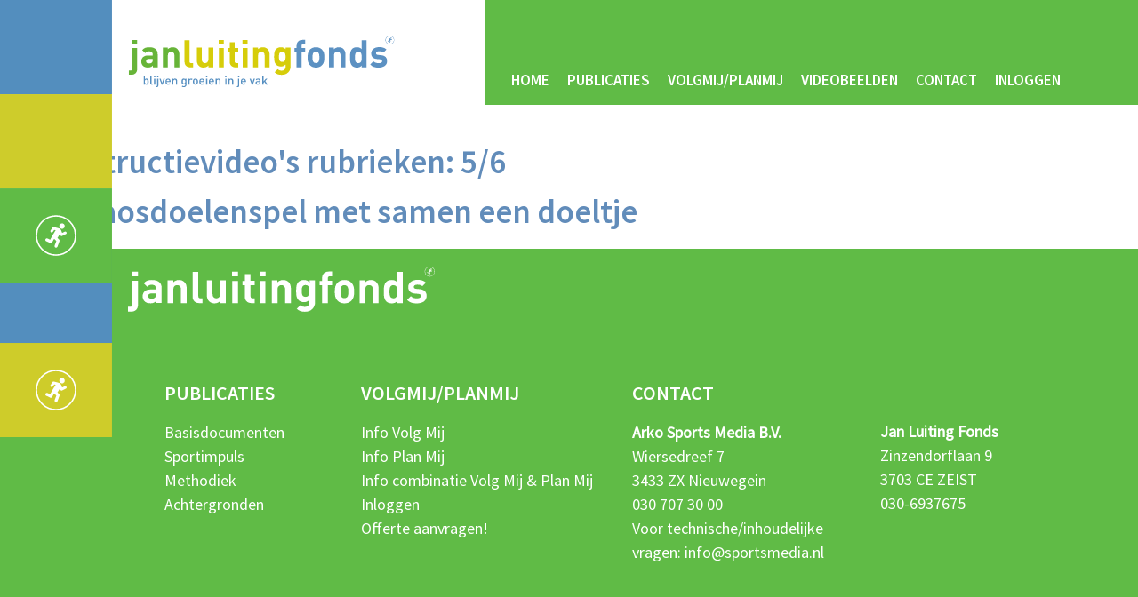

--- FILE ---
content_type: text/html; charset=UTF-8
request_url: https://www.janluitingfonds.nl/instructievideos-rubrieken/5-6-keeperspelen/
body_size: 13901
content:


<!doctype html>
<html lang="nl-NL">
<head>
	<meta charset="UTF-8">
	<meta name="viewport" content="width=device-width, initial-scale=1">
	<link rel="profile" href="https://gmpg.org/xfn/11">
	<meta name='robots' content='index, follow, max-image-preview:large, max-snippet:-1, max-video-preview:-1' />

	<!-- This site is optimized with the Yoast SEO plugin v23.9 - https://yoast.com/wordpress/plugins/seo/ -->
	<title>5/6 Archieven - Jan Luiting Fonds</title><link rel="preload" data-rocket-preload as="style" href="https://fonts.googleapis.com/css?family=Roboto%3A100%2C100italic%2C200%2C200italic%2C300%2C300italic%2C400%2C400italic%2C500%2C500italic%2C600%2C600italic%2C700%2C700italic%2C800%2C800italic%2C900%2C900italic%7CRoboto%20Slab%3A100%2C100italic%2C200%2C200italic%2C300%2C300italic%2C400%2C400italic%2C500%2C500italic%2C600%2C600italic%2C700%2C700italic%2C800%2C800italic%2C900%2C900italic&#038;display=swap" /><link rel="stylesheet" href="https://fonts.googleapis.com/css?family=Roboto%3A100%2C100italic%2C200%2C200italic%2C300%2C300italic%2C400%2C400italic%2C500%2C500italic%2C600%2C600italic%2C700%2C700italic%2C800%2C800italic%2C900%2C900italic%7CRoboto%20Slab%3A100%2C100italic%2C200%2C200italic%2C300%2C300italic%2C400%2C400italic%2C500%2C500italic%2C600%2C600italic%2C700%2C700italic%2C800%2C800italic%2C900%2C900italic&#038;display=swap" media="print" onload="this.media='all'" /><noscript><link rel="stylesheet" href="https://fonts.googleapis.com/css?family=Roboto%3A100%2C100italic%2C200%2C200italic%2C300%2C300italic%2C400%2C400italic%2C500%2C500italic%2C600%2C600italic%2C700%2C700italic%2C800%2C800italic%2C900%2C900italic%7CRoboto%20Slab%3A100%2C100italic%2C200%2C200italic%2C300%2C300italic%2C400%2C400italic%2C500%2C500italic%2C600%2C600italic%2C700%2C700italic%2C800%2C800italic%2C900%2C900italic&#038;display=swap" /></noscript>
	<link rel="canonical" href="https://www.janluitingfonds.nl/instructievideos-rubrieken/5-6-keeperspelen/" />
	<meta property="og:locale" content="nl_NL" />
	<meta property="og:type" content="article" />
	<meta property="og:title" content="5/6 Archieven - Jan Luiting Fonds" />
	<meta property="og:url" content="https://www.janluitingfonds.nl/instructievideos-rubrieken/5-6-keeperspelen/" />
	<meta property="og:site_name" content="Jan Luiting Fonds" />
	<meta name="twitter:card" content="summary_large_image" />
	<script type="application/ld+json" class="yoast-schema-graph">{"@context":"https://schema.org","@graph":[{"@type":"CollectionPage","@id":"https://www.janluitingfonds.nl/instructievideos-rubrieken/5-6-keeperspelen/","url":"https://www.janluitingfonds.nl/instructievideos-rubrieken/5-6-keeperspelen/","name":"5/6 Archieven - Jan Luiting Fonds","isPartOf":{"@id":"https://www.janluitingfonds.nl/#website"},"breadcrumb":{"@id":"https://www.janluitingfonds.nl/instructievideos-rubrieken/5-6-keeperspelen/#breadcrumb"},"inLanguage":"nl-NL"},{"@type":"BreadcrumbList","@id":"https://www.janluitingfonds.nl/instructievideos-rubrieken/5-6-keeperspelen/#breadcrumb","itemListElement":[{"@type":"ListItem","position":1,"name":"Home","item":"https://www.janluitingfonds.nl/"},{"@type":"ListItem","position":2,"name":"Doelspelen","item":"https://www.janluitingfonds.nl/instructievideos-rubrieken/doelspelen/"},{"@type":"ListItem","position":3,"name":"Keeperspelen","item":"https://www.janluitingfonds.nl/instructievideos-rubrieken/keeperspelen/"},{"@type":"ListItem","position":4,"name":"5/6"}]},{"@type":"WebSite","@id":"https://www.janluitingfonds.nl/#website","url":"https://www.janluitingfonds.nl/","name":"Jan Luiting Fonds","description":"","publisher":{"@id":"https://www.janluitingfonds.nl/#organization"},"potentialAction":[{"@type":"SearchAction","target":{"@type":"EntryPoint","urlTemplate":"https://www.janluitingfonds.nl/?s={search_term_string}"},"query-input":{"@type":"PropertyValueSpecification","valueRequired":true,"valueName":"search_term_string"}}],"inLanguage":"nl-NL"},{"@type":"Organization","@id":"https://www.janluitingfonds.nl/#organization","name":"Jan Luiting Fonds","url":"https://www.janluitingfonds.nl/","logo":{"@type":"ImageObject","inLanguage":"nl-NL","@id":"https://www.janluitingfonds.nl/#/schema/logo/image/","url":"https://www.janluitingfonds.nl/wp-content/uploads/2022/12/logo-janluitingfonds-payoff.svg","contentUrl":"https://www.janluitingfonds.nl/wp-content/uploads/2022/12/logo-janluitingfonds-payoff.svg","width":461.0820413576,"height":89.4010009766,"caption":"Jan Luiting Fonds"},"image":{"@id":"https://www.janluitingfonds.nl/#/schema/logo/image/"}}]}</script>
	<!-- / Yoast SEO plugin. -->


<link href='https://fonts.gstatic.com' crossorigin rel='preconnect' />
<link rel="alternate" type="application/rss+xml" title="Jan Luiting Fonds &raquo; feed" href="https://www.janluitingfonds.nl/feed/" />
<link rel="alternate" type="application/rss+xml" title="Jan Luiting Fonds &raquo; reacties feed" href="https://www.janluitingfonds.nl/comments/feed/" />
<link rel="alternate" type="application/rss+xml" title="Jan Luiting Fonds &raquo; 5/6 Instructievideo&#039;s rubrieken feed" href="https://www.janluitingfonds.nl/instructievideos-rubrieken/5-6-keeperspelen/feed/" />
<style id='wp-img-auto-sizes-contain-inline-css'>
img:is([sizes=auto i],[sizes^="auto," i]){contain-intrinsic-size:3000px 1500px}
/*# sourceURL=wp-img-auto-sizes-contain-inline-css */
</style>
<style id='wp-emoji-styles-inline-css'>

	img.wp-smiley, img.emoji {
		display: inline !important;
		border: none !important;
		box-shadow: none !important;
		height: 1em !important;
		width: 1em !important;
		margin: 0 0.07em !important;
		vertical-align: -0.1em !important;
		background: none !important;
		padding: 0 !important;
	}
/*# sourceURL=wp-emoji-styles-inline-css */
</style>
<link rel='stylesheet' id='wp-block-library-css' href='https://www.janluitingfonds.nl/wp-includes/css/dist/block-library/style.min.css?ver=6.9' media='all' />
<style id='global-styles-inline-css'>
:root{--wp--preset--aspect-ratio--square: 1;--wp--preset--aspect-ratio--4-3: 4/3;--wp--preset--aspect-ratio--3-4: 3/4;--wp--preset--aspect-ratio--3-2: 3/2;--wp--preset--aspect-ratio--2-3: 2/3;--wp--preset--aspect-ratio--16-9: 16/9;--wp--preset--aspect-ratio--9-16: 9/16;--wp--preset--color--black: #000000;--wp--preset--color--cyan-bluish-gray: #abb8c3;--wp--preset--color--white: #ffffff;--wp--preset--color--pale-pink: #f78da7;--wp--preset--color--vivid-red: #cf2e2e;--wp--preset--color--luminous-vivid-orange: #ff6900;--wp--preset--color--luminous-vivid-amber: #fcb900;--wp--preset--color--light-green-cyan: #7bdcb5;--wp--preset--color--vivid-green-cyan: #00d084;--wp--preset--color--pale-cyan-blue: #8ed1fc;--wp--preset--color--vivid-cyan-blue: #0693e3;--wp--preset--color--vivid-purple: #9b51e0;--wp--preset--gradient--vivid-cyan-blue-to-vivid-purple: linear-gradient(135deg,rgb(6,147,227) 0%,rgb(155,81,224) 100%);--wp--preset--gradient--light-green-cyan-to-vivid-green-cyan: linear-gradient(135deg,rgb(122,220,180) 0%,rgb(0,208,130) 100%);--wp--preset--gradient--luminous-vivid-amber-to-luminous-vivid-orange: linear-gradient(135deg,rgb(252,185,0) 0%,rgb(255,105,0) 100%);--wp--preset--gradient--luminous-vivid-orange-to-vivid-red: linear-gradient(135deg,rgb(255,105,0) 0%,rgb(207,46,46) 100%);--wp--preset--gradient--very-light-gray-to-cyan-bluish-gray: linear-gradient(135deg,rgb(238,238,238) 0%,rgb(169,184,195) 100%);--wp--preset--gradient--cool-to-warm-spectrum: linear-gradient(135deg,rgb(74,234,220) 0%,rgb(151,120,209) 20%,rgb(207,42,186) 40%,rgb(238,44,130) 60%,rgb(251,105,98) 80%,rgb(254,248,76) 100%);--wp--preset--gradient--blush-light-purple: linear-gradient(135deg,rgb(255,206,236) 0%,rgb(152,150,240) 100%);--wp--preset--gradient--blush-bordeaux: linear-gradient(135deg,rgb(254,205,165) 0%,rgb(254,45,45) 50%,rgb(107,0,62) 100%);--wp--preset--gradient--luminous-dusk: linear-gradient(135deg,rgb(255,203,112) 0%,rgb(199,81,192) 50%,rgb(65,88,208) 100%);--wp--preset--gradient--pale-ocean: linear-gradient(135deg,rgb(255,245,203) 0%,rgb(182,227,212) 50%,rgb(51,167,181) 100%);--wp--preset--gradient--electric-grass: linear-gradient(135deg,rgb(202,248,128) 0%,rgb(113,206,126) 100%);--wp--preset--gradient--midnight: linear-gradient(135deg,rgb(2,3,129) 0%,rgb(40,116,252) 100%);--wp--preset--font-size--small: 13px;--wp--preset--font-size--medium: 20px;--wp--preset--font-size--large: 36px;--wp--preset--font-size--x-large: 42px;--wp--preset--spacing--20: 0.44rem;--wp--preset--spacing--30: 0.67rem;--wp--preset--spacing--40: 1rem;--wp--preset--spacing--50: 1.5rem;--wp--preset--spacing--60: 2.25rem;--wp--preset--spacing--70: 3.38rem;--wp--preset--spacing--80: 5.06rem;--wp--preset--shadow--natural: 6px 6px 9px rgba(0, 0, 0, 0.2);--wp--preset--shadow--deep: 12px 12px 50px rgba(0, 0, 0, 0.4);--wp--preset--shadow--sharp: 6px 6px 0px rgba(0, 0, 0, 0.2);--wp--preset--shadow--outlined: 6px 6px 0px -3px rgb(255, 255, 255), 6px 6px rgb(0, 0, 0);--wp--preset--shadow--crisp: 6px 6px 0px rgb(0, 0, 0);}:where(.is-layout-flex){gap: 0.5em;}:where(.is-layout-grid){gap: 0.5em;}body .is-layout-flex{display: flex;}.is-layout-flex{flex-wrap: wrap;align-items: center;}.is-layout-flex > :is(*, div){margin: 0;}body .is-layout-grid{display: grid;}.is-layout-grid > :is(*, div){margin: 0;}:where(.wp-block-columns.is-layout-flex){gap: 2em;}:where(.wp-block-columns.is-layout-grid){gap: 2em;}:where(.wp-block-post-template.is-layout-flex){gap: 1.25em;}:where(.wp-block-post-template.is-layout-grid){gap: 1.25em;}.has-black-color{color: var(--wp--preset--color--black) !important;}.has-cyan-bluish-gray-color{color: var(--wp--preset--color--cyan-bluish-gray) !important;}.has-white-color{color: var(--wp--preset--color--white) !important;}.has-pale-pink-color{color: var(--wp--preset--color--pale-pink) !important;}.has-vivid-red-color{color: var(--wp--preset--color--vivid-red) !important;}.has-luminous-vivid-orange-color{color: var(--wp--preset--color--luminous-vivid-orange) !important;}.has-luminous-vivid-amber-color{color: var(--wp--preset--color--luminous-vivid-amber) !important;}.has-light-green-cyan-color{color: var(--wp--preset--color--light-green-cyan) !important;}.has-vivid-green-cyan-color{color: var(--wp--preset--color--vivid-green-cyan) !important;}.has-pale-cyan-blue-color{color: var(--wp--preset--color--pale-cyan-blue) !important;}.has-vivid-cyan-blue-color{color: var(--wp--preset--color--vivid-cyan-blue) !important;}.has-vivid-purple-color{color: var(--wp--preset--color--vivid-purple) !important;}.has-black-background-color{background-color: var(--wp--preset--color--black) !important;}.has-cyan-bluish-gray-background-color{background-color: var(--wp--preset--color--cyan-bluish-gray) !important;}.has-white-background-color{background-color: var(--wp--preset--color--white) !important;}.has-pale-pink-background-color{background-color: var(--wp--preset--color--pale-pink) !important;}.has-vivid-red-background-color{background-color: var(--wp--preset--color--vivid-red) !important;}.has-luminous-vivid-orange-background-color{background-color: var(--wp--preset--color--luminous-vivid-orange) !important;}.has-luminous-vivid-amber-background-color{background-color: var(--wp--preset--color--luminous-vivid-amber) !important;}.has-light-green-cyan-background-color{background-color: var(--wp--preset--color--light-green-cyan) !important;}.has-vivid-green-cyan-background-color{background-color: var(--wp--preset--color--vivid-green-cyan) !important;}.has-pale-cyan-blue-background-color{background-color: var(--wp--preset--color--pale-cyan-blue) !important;}.has-vivid-cyan-blue-background-color{background-color: var(--wp--preset--color--vivid-cyan-blue) !important;}.has-vivid-purple-background-color{background-color: var(--wp--preset--color--vivid-purple) !important;}.has-black-border-color{border-color: var(--wp--preset--color--black) !important;}.has-cyan-bluish-gray-border-color{border-color: var(--wp--preset--color--cyan-bluish-gray) !important;}.has-white-border-color{border-color: var(--wp--preset--color--white) !important;}.has-pale-pink-border-color{border-color: var(--wp--preset--color--pale-pink) !important;}.has-vivid-red-border-color{border-color: var(--wp--preset--color--vivid-red) !important;}.has-luminous-vivid-orange-border-color{border-color: var(--wp--preset--color--luminous-vivid-orange) !important;}.has-luminous-vivid-amber-border-color{border-color: var(--wp--preset--color--luminous-vivid-amber) !important;}.has-light-green-cyan-border-color{border-color: var(--wp--preset--color--light-green-cyan) !important;}.has-vivid-green-cyan-border-color{border-color: var(--wp--preset--color--vivid-green-cyan) !important;}.has-pale-cyan-blue-border-color{border-color: var(--wp--preset--color--pale-cyan-blue) !important;}.has-vivid-cyan-blue-border-color{border-color: var(--wp--preset--color--vivid-cyan-blue) !important;}.has-vivid-purple-border-color{border-color: var(--wp--preset--color--vivid-purple) !important;}.has-vivid-cyan-blue-to-vivid-purple-gradient-background{background: var(--wp--preset--gradient--vivid-cyan-blue-to-vivid-purple) !important;}.has-light-green-cyan-to-vivid-green-cyan-gradient-background{background: var(--wp--preset--gradient--light-green-cyan-to-vivid-green-cyan) !important;}.has-luminous-vivid-amber-to-luminous-vivid-orange-gradient-background{background: var(--wp--preset--gradient--luminous-vivid-amber-to-luminous-vivid-orange) !important;}.has-luminous-vivid-orange-to-vivid-red-gradient-background{background: var(--wp--preset--gradient--luminous-vivid-orange-to-vivid-red) !important;}.has-very-light-gray-to-cyan-bluish-gray-gradient-background{background: var(--wp--preset--gradient--very-light-gray-to-cyan-bluish-gray) !important;}.has-cool-to-warm-spectrum-gradient-background{background: var(--wp--preset--gradient--cool-to-warm-spectrum) !important;}.has-blush-light-purple-gradient-background{background: var(--wp--preset--gradient--blush-light-purple) !important;}.has-blush-bordeaux-gradient-background{background: var(--wp--preset--gradient--blush-bordeaux) !important;}.has-luminous-dusk-gradient-background{background: var(--wp--preset--gradient--luminous-dusk) !important;}.has-pale-ocean-gradient-background{background: var(--wp--preset--gradient--pale-ocean) !important;}.has-electric-grass-gradient-background{background: var(--wp--preset--gradient--electric-grass) !important;}.has-midnight-gradient-background{background: var(--wp--preset--gradient--midnight) !important;}.has-small-font-size{font-size: var(--wp--preset--font-size--small) !important;}.has-medium-font-size{font-size: var(--wp--preset--font-size--medium) !important;}.has-large-font-size{font-size: var(--wp--preset--font-size--large) !important;}.has-x-large-font-size{font-size: var(--wp--preset--font-size--x-large) !important;}
/*# sourceURL=global-styles-inline-css */
</style>

<style id='classic-theme-styles-inline-css'>
/*! This file is auto-generated */
.wp-block-button__link{color:#fff;background-color:#32373c;border-radius:9999px;box-shadow:none;text-decoration:none;padding:calc(.667em + 2px) calc(1.333em + 2px);font-size:1.125em}.wp-block-file__button{background:#32373c;color:#fff;text-decoration:none}
/*# sourceURL=/wp-includes/css/classic-themes.min.css */
</style>
<link data-minify="1" rel='stylesheet' id='jet-engine-frontend-css' href='https://www.janluitingfonds.nl/wp-content/cache/min/1/wp-content/plugins/jet-engine/assets/css/frontend.css?ver=1732702844' media='all' />
<link rel='stylesheet' id='hello-elementor-css' href='https://www.janluitingfonds.nl/wp-content/themes/hello-elementor/style.min.css?ver=3.1.1' media='all' />
<link rel='stylesheet' id='hello-elementor-theme-style-css' href='https://www.janluitingfonds.nl/wp-content/themes/hello-elementor/theme.min.css?ver=3.1.1' media='all' />
<link rel='stylesheet' id='hello-elementor-header-footer-css' href='https://www.janluitingfonds.nl/wp-content/themes/hello-elementor/header-footer.min.css?ver=3.1.1' media='all' />
<link rel='stylesheet' id='elementor-frontend-css' href='https://www.janluitingfonds.nl/wp-content/plugins/elementor/assets/css/frontend.min.css?ver=3.25.10' media='all' />
<link rel='stylesheet' id='elementor-post-11-css' href='https://www.janluitingfonds.nl/wp-content/uploads/elementor/css/post-11.css?ver=1732539441' media='all' />
<link rel='stylesheet' id='widget-image-css' href='https://www.janluitingfonds.nl/wp-content/plugins/elementor/assets/css/widget-image.min.css?ver=3.25.10' media='all' />
<link rel='stylesheet' id='widget-nav-menu-css' href='https://www.janluitingfonds.nl/wp-content/plugins/elementor-pro/assets/css/widget-nav-menu.min.css?ver=3.25.4' media='all' />
<link rel='stylesheet' id='widget-heading-css' href='https://www.janluitingfonds.nl/wp-content/plugins/elementor/assets/css/widget-heading.min.css?ver=3.25.10' media='all' />
<link rel='stylesheet' id='widget-text-editor-css' href='https://www.janluitingfonds.nl/wp-content/plugins/elementor/assets/css/widget-text-editor.min.css?ver=3.25.10' media='all' />
<link data-minify="1" rel='stylesheet' id='elementor-icons-css' href='https://www.janluitingfonds.nl/wp-content/cache/min/1/wp-content/plugins/elementor/assets/lib/eicons/css/elementor-icons.min.css?ver=1732702844' media='all' />
<link data-minify="1" rel='stylesheet' id='swiper-css' href='https://www.janluitingfonds.nl/wp-content/cache/min/1/wp-content/plugins/elementor/assets/lib/swiper/v8/css/swiper.min.css?ver=1732702844' media='all' />
<link rel='stylesheet' id='e-swiper-css' href='https://www.janluitingfonds.nl/wp-content/plugins/elementor/assets/css/conditionals/e-swiper.min.css?ver=3.25.10' media='all' />
<link rel='stylesheet' id='e-popup-style-css' href='https://www.janluitingfonds.nl/wp-content/plugins/elementor-pro/assets/css/conditionals/popup.min.css?ver=3.25.4' media='all' />
<link rel='stylesheet' id='elementor-post-34-css' href='https://www.janluitingfonds.nl/wp-content/uploads/elementor/css/post-34.css?ver=1732539441' media='all' />
<link rel='stylesheet' id='elementor-post-124-css' href='https://www.janluitingfonds.nl/wp-content/uploads/elementor/css/post-124.css?ver=1736928716' media='all' />
<style id='rocket-lazyload-inline-css'>
.rll-youtube-player{position:relative;padding-bottom:56.23%;height:0;overflow:hidden;max-width:100%;}.rll-youtube-player:focus-within{outline: 2px solid currentColor;outline-offset: 5px;}.rll-youtube-player iframe{position:absolute;top:0;left:0;width:100%;height:100%;z-index:100;background:0 0}.rll-youtube-player img{bottom:0;display:block;left:0;margin:auto;max-width:100%;width:100%;position:absolute;right:0;top:0;border:none;height:auto;-webkit-transition:.4s all;-moz-transition:.4s all;transition:.4s all}.rll-youtube-player img:hover{-webkit-filter:brightness(75%)}.rll-youtube-player .play{height:100%;width:100%;left:0;top:0;position:absolute;background:url(https://www.janluitingfonds.nl/wp-content/plugins/wp-rocket/assets/img/youtube.png) no-repeat center;background-color: transparent !important;cursor:pointer;border:none;}
/*# sourceURL=rocket-lazyload-inline-css */
</style>

<link rel='stylesheet' id='elementor-icons-shared-0-css' href='https://www.janluitingfonds.nl/wp-content/plugins/elementor/assets/lib/font-awesome/css/fontawesome.min.css?ver=5.15.3' media='all' />
<link data-minify="1" rel='stylesheet' id='elementor-icons-fa-solid-css' href='https://www.janluitingfonds.nl/wp-content/cache/min/1/wp-content/plugins/elementor/assets/lib/font-awesome/css/solid.min.css?ver=1732702844' media='all' />
<link rel="preconnect" href="https://fonts.gstatic.com/" crossorigin>

<link rel="https://api.w.org/" href="https://www.janluitingfonds.nl/wp-json/" /><link rel="alternate" title="JSON" type="application/json" href="https://www.janluitingfonds.nl/wp-json/wp/v2/instructievideos-rubrieken/144" /><link rel="EditURI" type="application/rsd+xml" title="RSD" href="https://www.janluitingfonds.nl/xmlrpc.php?rsd" />
<meta name="generator" content="WordPress 6.9" />
<meta name="generator" content="Elementor 3.25.10; features: additional_custom_breakpoints, e_optimized_control_loading; settings: css_print_method-external, google_font-enabled, font_display-swap">
			<style>
				.e-con.e-parent:nth-of-type(n+4):not(.e-lazyloaded):not(.e-no-lazyload),
				.e-con.e-parent:nth-of-type(n+4):not(.e-lazyloaded):not(.e-no-lazyload) * {
					background-image: none !important;
				}
				@media screen and (max-height: 1024px) {
					.e-con.e-parent:nth-of-type(n+3):not(.e-lazyloaded):not(.e-no-lazyload),
					.e-con.e-parent:nth-of-type(n+3):not(.e-lazyloaded):not(.e-no-lazyload) * {
						background-image: none !important;
					}
				}
				@media screen and (max-height: 640px) {
					.e-con.e-parent:nth-of-type(n+2):not(.e-lazyloaded):not(.e-no-lazyload),
					.e-con.e-parent:nth-of-type(n+2):not(.e-lazyloaded):not(.e-no-lazyload) * {
						background-image: none !important;
					}
				}
			</style>
			<link rel="icon" href="https://www.janluitingfonds.nl/wp-content/uploads/2023/02/cropped-favicon-32x32.png" sizes="32x32" />
<link rel="icon" href="https://www.janluitingfonds.nl/wp-content/uploads/2023/02/cropped-favicon-192x192.png" sizes="192x192" />
<link rel="apple-touch-icon" href="https://www.janluitingfonds.nl/wp-content/uploads/2023/02/cropped-favicon-180x180.png" />
<meta name="msapplication-TileImage" content="https://www.janluitingfonds.nl/wp-content/uploads/2023/02/cropped-favicon-270x270.png" />
<noscript><style id="rocket-lazyload-nojs-css">.rll-youtube-player, [data-lazy-src]{display:none !important;}</style></noscript><link rel='stylesheet' id='elementor-post-942-css' href='https://www.janluitingfonds.nl/wp-content/uploads/elementor/css/post-942.css?ver=1732539441' media='all' />
<link rel='stylesheet' id='e-animation-fadeInRight-css' href='https://www.janluitingfonds.nl/wp-content/plugins/elementor/assets/lib/animations/styles/fadeInRight.min.css?ver=3.25.10' media='all' />
<meta name="generator" content="WP Rocket 3.17.3" data-wpr-features="wpr_minify_concatenate_js wpr_lazyload_images wpr_lazyload_iframes wpr_minify_css wpr_desktop wpr_preload_links" /></head>
<body class="archive tax-instructievideos-rubrieken term-5-6-keeperspelen term-144 wp-theme-hello-elementor elementor-default elementor-kit-11">


<a class="skip-link screen-reader-text" href="#content">Ga naar de inhoud</a>

		<div data-rocket-location-hash="e43dbf00179d71355d7ce88952d8d3ee" data-elementor-type="header" data-elementor-id="34" class="elementor elementor-34 elementor-location-header" data-elementor-post-type="elementor_library">
					<section class="elementor-section elementor-top-section elementor-element elementor-element-497354d headermenufloated elementor-section-boxed elementor-section-height-default elementor-section-height-default" data-id="497354d" data-element_type="section" data-settings="{&quot;jet_parallax_layout_list&quot;:[],&quot;background_background&quot;:&quot;classic&quot;}">
						<div data-rocket-location-hash="82f6c6a00e9a86a2eaa3cc6e8d136714" class="elementor-container elementor-column-gap-default">
					<div class="elementor-column elementor-col-50 elementor-top-column elementor-element elementor-element-af2c2dc" data-id="af2c2dc" data-element_type="column" data-settings="{&quot;background_background&quot;:&quot;classic&quot;}">
			<div class="elementor-widget-wrap elementor-element-populated">
						<div class="elementor-element elementor-element-79ff4da elementor-widget elementor-widget-image" data-id="79ff4da" data-element_type="widget" data-widget_type="image.default">
				<div class="elementor-widget-container">
														<a href="https://www.janluitingfonds.nl/">
							<img width="461" height="68" src="data:image/svg+xml,%3Csvg%20xmlns='http://www.w3.org/2000/svg'%20viewBox='0%200%20461%2068'%3E%3C/svg%3E" class="attachment-large size-large wp-image-301" alt="" data-lazy-src="https://www.janluitingfonds.nl/wp-content/uploads/2022/12/logo-janluitingfonds.svg" /><noscript><img width="461" height="68" src="https://www.janluitingfonds.nl/wp-content/uploads/2022/12/logo-janluitingfonds.svg" class="attachment-large size-large wp-image-301" alt="" /></noscript>								</a>
													</div>
				</div>
				<div class="elementor-element elementor-element-c54d4c3 elementor-widget-tablet__width-auto elementor-absolute elementor-hidden-desktop elementor-hidden-tablet elementor-view-default elementor-widget elementor-widget-icon" data-id="c54d4c3" data-element_type="widget" data-settings="{&quot;_position&quot;:&quot;absolute&quot;}" data-widget_type="icon.default">
				<div class="elementor-widget-container">
					<div class="elementor-icon-wrapper">
			<a class="elementor-icon" href="#elementor-action%3Aaction%3Dpopup%3Aopen%26settings%3DeyJpZCI6Ijk0MiIsInRvZ2dsZSI6ZmFsc2V9">
			<i aria-hidden="true" class="fas fa-bars"></i>			</a>
		</div>
				</div>
				</div>
					</div>
		</div>
				<div class="elementor-column elementor-col-50 elementor-top-column elementor-element elementor-element-c00575e" data-id="c00575e" data-element_type="column" data-settings="{&quot;background_background&quot;:&quot;classic&quot;}">
			<div class="elementor-widget-wrap elementor-element-populated">
						<div class="elementor-element elementor-element-1240c6d elementor-hidden-tablet elementor-hidden-mobile elementor-nav-menu--dropdown-tablet elementor-nav-menu__text-align-aside elementor-nav-menu--toggle elementor-nav-menu--burger elementor-widget elementor-widget-nav-menu" data-id="1240c6d" data-element_type="widget" data-settings="{&quot;layout&quot;:&quot;horizontal&quot;,&quot;submenu_icon&quot;:{&quot;value&quot;:&quot;&lt;i class=\&quot;fas fa-caret-down\&quot;&gt;&lt;\/i&gt;&quot;,&quot;library&quot;:&quot;fa-solid&quot;},&quot;toggle&quot;:&quot;burger&quot;}" data-widget_type="nav-menu.default">
				<div class="elementor-widget-container">
						<nav aria-label="Menu" class="elementor-nav-menu--main elementor-nav-menu__container elementor-nav-menu--layout-horizontal e--pointer-none">
				<ul id="menu-1-1240c6d" class="elementor-nav-menu"><li class="menu-item menu-item-type-post_type menu-item-object-page menu-item-home menu-item-26"><a href="https://www.janluitingfonds.nl/" data-ps2id-api="true" class="elementor-item">Home</a></li>
<li class="menu-item menu-item-type-custom menu-item-object-custom menu-item-has-children menu-item-30"><a href="https://www.janluitingfonds.nl/publicaties/" data-ps2id-api="true" class="elementor-item">Publicaties</a>
<ul class="sub-menu elementor-nav-menu--dropdown">
	<li class="menu-item menu-item-type-custom menu-item-object-custom menu-item-194"><a href="https://www.janluitingfonds.nl/publicaties/#basisdocumenten" data-ps2id-api="true" class="elementor-sub-item elementor-item-anchor">Basisdocumenten</a></li>
	<li class="menu-item menu-item-type-custom menu-item-object-custom menu-item-195"><a href="https://www.janluitingfonds.nl/publicaties/#sportimpuls" data-ps2id-api="true" class="elementor-sub-item elementor-item-anchor">Sportimpuls</a></li>
	<li class="menu-item menu-item-type-custom menu-item-object-custom menu-item-196"><a href="https://www.janluitingfonds.nl/publicaties/#methodiek" data-ps2id-api="true" class="elementor-sub-item elementor-item-anchor">Methodiek</a></li>
	<li class="menu-item menu-item-type-custom menu-item-object-custom menu-item-197"><a href="https://www.janluitingfonds.nl/publicaties/#achtergronden" data-ps2id-api="true" class="elementor-sub-item elementor-item-anchor">Achtergronden</a></li>
</ul>
</li>
<li class="menu-item menu-item-type-post_type menu-item-object-page menu-item-has-children menu-item-27"><a href="https://www.janluitingfonds.nl/volgmij-planmij/" data-ps2id-api="true" class="elementor-item">Volgmij/Planmij</a>
<ul class="sub-menu elementor-nav-menu--dropdown">
	<li class="menu-item menu-item-type-post_type menu-item-object-page menu-item-352"><a href="https://www.janluitingfonds.nl/volgmij-planmij/volg-mij/" data-ps2id-api="true" class="elementor-sub-item">Volg Mij</a></li>
	<li class="menu-item menu-item-type-post_type menu-item-object-page menu-item-353"><a href="https://www.janluitingfonds.nl/volgmij-planmij/plan-mij/" data-ps2id-api="true" class="elementor-sub-item">Plan Mij</a></li>
	<li class="menu-item menu-item-type-post_type menu-item-object-page menu-item-354"><a href="https://www.janluitingfonds.nl/volgmij-planmij/de-ideale-combinatie/" data-ps2id-api="true" class="elementor-sub-item">De ideale combinatie</a></li>
	<li class="menu-item menu-item-type-post_type menu-item-object-page menu-item-1935"><a href="https://www.janluitingfonds.nl/volgmij-planmij/gemeenten/" data-ps2id-api="true" class="elementor-sub-item">Volgmij/Planmij voor gemeenten</a></li>
	<li class="menu-item menu-item-type-post_type menu-item-object-page menu-item-1076"><a href="https://www.janluitingfonds.nl/volgmij-planmij/instructievideos-volgmij-planmij/" data-ps2id-api="true" class="elementor-sub-item">Instructievideo’s Volgmij/Planmij</a></li>
	<li class="menu-item menu-item-type-post_type menu-item-object-page menu-item-1077"><a href="https://www.janluitingfonds.nl/volgmij-planmij/veelgestelde-vragen/" data-ps2id-api="true" class="elementor-sub-item">FAQ</a></li>
	<li class="menu-item menu-item-type-post_type menu-item-object-page menu-item-901"><a href="https://www.janluitingfonds.nl/volgmij-planmij/offerte-aanvragen/" data-ps2id-api="true" class="elementor-sub-item">Doe mee!</a></li>
</ul>
</li>
<li class="menu-item menu-item-type-custom menu-item-object-custom menu-item-424"><a href="https://www.janluitingfonds.nl/videobeelden/?check=true" data-ps2id-api="true" class="elementor-item">Videobeelden</a></li>
<li class="menu-item menu-item-type-post_type menu-item-object-page menu-item-29"><a href="https://www.janluitingfonds.nl/contact/" data-ps2id-api="true" class="elementor-item">Contact</a></li>
<li class="menu-item menu-item-type-post_type menu-item-object-page menu-item-1058"><a href="https://www.janluitingfonds.nl/inloggen/" data-ps2id-api="true" class="elementor-item">Inloggen</a></li>
</ul>			</nav>
					<div class="elementor-menu-toggle" role="button" tabindex="0" aria-label="Menu toggle" aria-expanded="false">
			<i aria-hidden="true" role="presentation" class="elementor-menu-toggle__icon--open eicon-menu-bar"></i><i aria-hidden="true" role="presentation" class="elementor-menu-toggle__icon--close eicon-close"></i>			<span class="elementor-screen-only">Menu</span>
		</div>
					<nav class="elementor-nav-menu--dropdown elementor-nav-menu__container" aria-hidden="true">
				<ul id="menu-2-1240c6d" class="elementor-nav-menu"><li class="menu-item menu-item-type-post_type menu-item-object-page menu-item-home menu-item-26"><a href="https://www.janluitingfonds.nl/" data-ps2id-api="true" class="elementor-item" tabindex="-1">Home</a></li>
<li class="menu-item menu-item-type-custom menu-item-object-custom menu-item-has-children menu-item-30"><a href="https://www.janluitingfonds.nl/publicaties/" data-ps2id-api="true" class="elementor-item" tabindex="-1">Publicaties</a>
<ul class="sub-menu elementor-nav-menu--dropdown">
	<li class="menu-item menu-item-type-custom menu-item-object-custom menu-item-194"><a href="https://www.janluitingfonds.nl/publicaties/#basisdocumenten" data-ps2id-api="true" class="elementor-sub-item elementor-item-anchor" tabindex="-1">Basisdocumenten</a></li>
	<li class="menu-item menu-item-type-custom menu-item-object-custom menu-item-195"><a href="https://www.janluitingfonds.nl/publicaties/#sportimpuls" data-ps2id-api="true" class="elementor-sub-item elementor-item-anchor" tabindex="-1">Sportimpuls</a></li>
	<li class="menu-item menu-item-type-custom menu-item-object-custom menu-item-196"><a href="https://www.janluitingfonds.nl/publicaties/#methodiek" data-ps2id-api="true" class="elementor-sub-item elementor-item-anchor" tabindex="-1">Methodiek</a></li>
	<li class="menu-item menu-item-type-custom menu-item-object-custom menu-item-197"><a href="https://www.janluitingfonds.nl/publicaties/#achtergronden" data-ps2id-api="true" class="elementor-sub-item elementor-item-anchor" tabindex="-1">Achtergronden</a></li>
</ul>
</li>
<li class="menu-item menu-item-type-post_type menu-item-object-page menu-item-has-children menu-item-27"><a href="https://www.janluitingfonds.nl/volgmij-planmij/" data-ps2id-api="true" class="elementor-item" tabindex="-1">Volgmij/Planmij</a>
<ul class="sub-menu elementor-nav-menu--dropdown">
	<li class="menu-item menu-item-type-post_type menu-item-object-page menu-item-352"><a href="https://www.janluitingfonds.nl/volgmij-planmij/volg-mij/" data-ps2id-api="true" class="elementor-sub-item" tabindex="-1">Volg Mij</a></li>
	<li class="menu-item menu-item-type-post_type menu-item-object-page menu-item-353"><a href="https://www.janluitingfonds.nl/volgmij-planmij/plan-mij/" data-ps2id-api="true" class="elementor-sub-item" tabindex="-1">Plan Mij</a></li>
	<li class="menu-item menu-item-type-post_type menu-item-object-page menu-item-354"><a href="https://www.janluitingfonds.nl/volgmij-planmij/de-ideale-combinatie/" data-ps2id-api="true" class="elementor-sub-item" tabindex="-1">De ideale combinatie</a></li>
	<li class="menu-item menu-item-type-post_type menu-item-object-page menu-item-1935"><a href="https://www.janluitingfonds.nl/volgmij-planmij/gemeenten/" data-ps2id-api="true" class="elementor-sub-item" tabindex="-1">Volgmij/Planmij voor gemeenten</a></li>
	<li class="menu-item menu-item-type-post_type menu-item-object-page menu-item-1076"><a href="https://www.janluitingfonds.nl/volgmij-planmij/instructievideos-volgmij-planmij/" data-ps2id-api="true" class="elementor-sub-item" tabindex="-1">Instructievideo’s Volgmij/Planmij</a></li>
	<li class="menu-item menu-item-type-post_type menu-item-object-page menu-item-1077"><a href="https://www.janluitingfonds.nl/volgmij-planmij/veelgestelde-vragen/" data-ps2id-api="true" class="elementor-sub-item" tabindex="-1">FAQ</a></li>
	<li class="menu-item menu-item-type-post_type menu-item-object-page menu-item-901"><a href="https://www.janluitingfonds.nl/volgmij-planmij/offerte-aanvragen/" data-ps2id-api="true" class="elementor-sub-item" tabindex="-1">Doe mee!</a></li>
</ul>
</li>
<li class="menu-item menu-item-type-custom menu-item-object-custom menu-item-424"><a href="https://www.janluitingfonds.nl/videobeelden/?check=true" data-ps2id-api="true" class="elementor-item" tabindex="-1">Videobeelden</a></li>
<li class="menu-item menu-item-type-post_type menu-item-object-page menu-item-29"><a href="https://www.janluitingfonds.nl/contact/" data-ps2id-api="true" class="elementor-item" tabindex="-1">Contact</a></li>
<li class="menu-item menu-item-type-post_type menu-item-object-page menu-item-1058"><a href="https://www.janluitingfonds.nl/inloggen/" data-ps2id-api="true" class="elementor-item" tabindex="-1">Inloggen</a></li>
</ul>			</nav>
				</div>
				</div>
				<div class="elementor-element elementor-element-250a66d elementor-widget-tablet__width-auto elementor-absolute elementor-hidden-desktop elementor-hidden-mobile elementor-view-default elementor-widget elementor-widget-icon" data-id="250a66d" data-element_type="widget" data-settings="{&quot;_position&quot;:&quot;absolute&quot;}" data-widget_type="icon.default">
				<div class="elementor-widget-container">
					<div class="elementor-icon-wrapper">
			<a class="elementor-icon" href="#elementor-action%3Aaction%3Dpopup%3Aopen%26settings%3DeyJpZCI6Ijk0MiIsInRvZ2dsZSI6ZmFsc2V9">
			<i aria-hidden="true" class="fas fa-bars"></i>			</a>
		</div>
				</div>
				</div>
					</div>
		</div>
					</div>
		</section>
				<section class="elementor-section elementor-top-section elementor-element elementor-element-21b3f24 headermenumain elementor-section-boxed elementor-section-height-default elementor-section-height-default" data-id="21b3f24" data-element_type="section" data-settings="{&quot;jet_parallax_layout_list&quot;:[]}">
						<div data-rocket-location-hash="ac038da3c7f5591e6203c4ddeebd017e" class="elementor-container elementor-column-gap-wide">
					<div class="elementor-column elementor-col-50 elementor-top-column elementor-element elementor-element-1045668" data-id="1045668" data-element_type="column" data-settings="{&quot;background_background&quot;:&quot;classic&quot;}">
			<div class="elementor-widget-wrap elementor-element-populated">
						<div class="elementor-element elementor-element-9b0c92f elementor-widget__width-auto elementor-absolute elementor-widget elementor-widget-image" data-id="9b0c92f" data-element_type="widget" data-settings="{&quot;_position&quot;:&quot;absolute&quot;}" data-widget_type="image.default">
				<div class="elementor-widget-container">
														<a href="https://www.janluitingfonds.nl/">
							<img width="100" height="100" src="data:image/svg+xml,%3Csvg%20xmlns='http://www.w3.org/2000/svg'%20viewBox='0%200%20100%20100'%3E%3C/svg%3E" class="attachment-large size-large wp-image-42" alt="" data-lazy-src="https://www.janluitingfonds.nl/wp-content/uploads/2022/12/header.svg" /><noscript><img width="100" height="100" src="https://www.janluitingfonds.nl/wp-content/uploads/2022/12/header.svg" class="attachment-large size-large wp-image-42" alt="" /></noscript>								</a>
													</div>
				</div>
				<div class="elementor-element elementor-element-82cabdc elementor-widget__width-auto elementor-widget elementor-widget-image" data-id="82cabdc" data-element_type="widget" data-widget_type="image.default">
				<div class="elementor-widget-container">
														<a href="https://www.janluitingfonds.nl/">
							<img width="461" height="89" src="data:image/svg+xml,%3Csvg%20xmlns='http://www.w3.org/2000/svg'%20viewBox='0%200%20461%2089'%3E%3C/svg%3E" class="attachment-medium_large size-medium_large wp-image-36" alt="" data-lazy-src="https://www.janluitingfonds.nl/wp-content/uploads/2022/12/logo-janluitingfonds-payoff.svg" /><noscript><img width="461" height="89" src="https://www.janluitingfonds.nl/wp-content/uploads/2022/12/logo-janluitingfonds-payoff.svg" class="attachment-medium_large size-medium_large wp-image-36" alt="" /></noscript>								</a>
													</div>
				</div>
				<div class="elementor-element elementor-element-3ad9bd6 elementor-widget-tablet__width-auto elementor-absolute elementor-hidden-desktop elementor-hidden-tablet elementor-view-default elementor-widget elementor-widget-icon" data-id="3ad9bd6" data-element_type="widget" data-settings="{&quot;_position&quot;:&quot;absolute&quot;}" data-widget_type="icon.default">
				<div class="elementor-widget-container">
					<div class="elementor-icon-wrapper">
			<a class="elementor-icon" href="#elementor-action%3Aaction%3Dpopup%3Aopen%26settings%3DeyJpZCI6Ijk0MiIsInRvZ2dsZSI6ZmFsc2V9">
			<i aria-hidden="true" class="fas fa-bars"></i>			</a>
		</div>
				</div>
				</div>
					</div>
		</div>
				<div class="elementor-column elementor-col-50 elementor-top-column elementor-element elementor-element-fe21cd1 elementor-hidden-mobile" data-id="fe21cd1" data-element_type="column" data-settings="{&quot;background_background&quot;:&quot;classic&quot;}">
			<div class="elementor-widget-wrap elementor-element-populated">
						<div class="elementor-element elementor-element-2bebbd3 elementor-widget-tablet__width-auto elementor-absolute elementor-hidden-desktop elementor-view-default elementor-widget elementor-widget-icon" data-id="2bebbd3" data-element_type="widget" data-settings="{&quot;_position&quot;:&quot;absolute&quot;}" data-widget_type="icon.default">
				<div class="elementor-widget-container">
					<div class="elementor-icon-wrapper">
			<a class="elementor-icon" href="#elementor-action%3Aaction%3Dpopup%3Aopen%26settings%3DeyJpZCI6Ijk0MiIsInRvZ2dsZSI6ZmFsc2V9">
			<i aria-hidden="true" class="fas fa-bars"></i>			</a>
		</div>
				</div>
				</div>
				<div class="elementor-element elementor-element-f774244 elementor-hidden-tablet elementor-hidden-mobile elementor-nav-menu--dropdown-tablet elementor-nav-menu__text-align-aside elementor-nav-menu--toggle elementor-nav-menu--burger elementor-widget elementor-widget-nav-menu" data-id="f774244" data-element_type="widget" data-settings="{&quot;layout&quot;:&quot;horizontal&quot;,&quot;submenu_icon&quot;:{&quot;value&quot;:&quot;&lt;i class=\&quot;fas fa-caret-down\&quot;&gt;&lt;\/i&gt;&quot;,&quot;library&quot;:&quot;fa-solid&quot;},&quot;toggle&quot;:&quot;burger&quot;}" data-widget_type="nav-menu.default">
				<div class="elementor-widget-container">
						<nav aria-label="Menu" class="elementor-nav-menu--main elementor-nav-menu__container elementor-nav-menu--layout-horizontal e--pointer-none">
				<ul id="menu-1-f774244" class="elementor-nav-menu"><li class="menu-item menu-item-type-post_type menu-item-object-page menu-item-home menu-item-26"><a href="https://www.janluitingfonds.nl/" data-ps2id-api="true" class="elementor-item">Home</a></li>
<li class="menu-item menu-item-type-custom menu-item-object-custom menu-item-has-children menu-item-30"><a href="https://www.janluitingfonds.nl/publicaties/" data-ps2id-api="true" class="elementor-item">Publicaties</a>
<ul class="sub-menu elementor-nav-menu--dropdown">
	<li class="menu-item menu-item-type-custom menu-item-object-custom menu-item-194"><a href="https://www.janluitingfonds.nl/publicaties/#basisdocumenten" data-ps2id-api="true" class="elementor-sub-item elementor-item-anchor">Basisdocumenten</a></li>
	<li class="menu-item menu-item-type-custom menu-item-object-custom menu-item-195"><a href="https://www.janluitingfonds.nl/publicaties/#sportimpuls" data-ps2id-api="true" class="elementor-sub-item elementor-item-anchor">Sportimpuls</a></li>
	<li class="menu-item menu-item-type-custom menu-item-object-custom menu-item-196"><a href="https://www.janluitingfonds.nl/publicaties/#methodiek" data-ps2id-api="true" class="elementor-sub-item elementor-item-anchor">Methodiek</a></li>
	<li class="menu-item menu-item-type-custom menu-item-object-custom menu-item-197"><a href="https://www.janluitingfonds.nl/publicaties/#achtergronden" data-ps2id-api="true" class="elementor-sub-item elementor-item-anchor">Achtergronden</a></li>
</ul>
</li>
<li class="menu-item menu-item-type-post_type menu-item-object-page menu-item-has-children menu-item-27"><a href="https://www.janluitingfonds.nl/volgmij-planmij/" data-ps2id-api="true" class="elementor-item">Volgmij/Planmij</a>
<ul class="sub-menu elementor-nav-menu--dropdown">
	<li class="menu-item menu-item-type-post_type menu-item-object-page menu-item-352"><a href="https://www.janluitingfonds.nl/volgmij-planmij/volg-mij/" data-ps2id-api="true" class="elementor-sub-item">Volg Mij</a></li>
	<li class="menu-item menu-item-type-post_type menu-item-object-page menu-item-353"><a href="https://www.janluitingfonds.nl/volgmij-planmij/plan-mij/" data-ps2id-api="true" class="elementor-sub-item">Plan Mij</a></li>
	<li class="menu-item menu-item-type-post_type menu-item-object-page menu-item-354"><a href="https://www.janluitingfonds.nl/volgmij-planmij/de-ideale-combinatie/" data-ps2id-api="true" class="elementor-sub-item">De ideale combinatie</a></li>
	<li class="menu-item menu-item-type-post_type menu-item-object-page menu-item-1935"><a href="https://www.janluitingfonds.nl/volgmij-planmij/gemeenten/" data-ps2id-api="true" class="elementor-sub-item">Volgmij/Planmij voor gemeenten</a></li>
	<li class="menu-item menu-item-type-post_type menu-item-object-page menu-item-1076"><a href="https://www.janluitingfonds.nl/volgmij-planmij/instructievideos-volgmij-planmij/" data-ps2id-api="true" class="elementor-sub-item">Instructievideo’s Volgmij/Planmij</a></li>
	<li class="menu-item menu-item-type-post_type menu-item-object-page menu-item-1077"><a href="https://www.janluitingfonds.nl/volgmij-planmij/veelgestelde-vragen/" data-ps2id-api="true" class="elementor-sub-item">FAQ</a></li>
	<li class="menu-item menu-item-type-post_type menu-item-object-page menu-item-901"><a href="https://www.janluitingfonds.nl/volgmij-planmij/offerte-aanvragen/" data-ps2id-api="true" class="elementor-sub-item">Doe mee!</a></li>
</ul>
</li>
<li class="menu-item menu-item-type-custom menu-item-object-custom menu-item-424"><a href="https://www.janluitingfonds.nl/videobeelden/?check=true" data-ps2id-api="true" class="elementor-item">Videobeelden</a></li>
<li class="menu-item menu-item-type-post_type menu-item-object-page menu-item-29"><a href="https://www.janluitingfonds.nl/contact/" data-ps2id-api="true" class="elementor-item">Contact</a></li>
<li class="menu-item menu-item-type-post_type menu-item-object-page menu-item-1058"><a href="https://www.janluitingfonds.nl/inloggen/" data-ps2id-api="true" class="elementor-item">Inloggen</a></li>
</ul>			</nav>
					<div class="elementor-menu-toggle" role="button" tabindex="0" aria-label="Menu toggle" aria-expanded="false">
			<i aria-hidden="true" role="presentation" class="elementor-menu-toggle__icon--open eicon-menu-bar"></i><i aria-hidden="true" role="presentation" class="elementor-menu-toggle__icon--close eicon-close"></i>			<span class="elementor-screen-only">Menu</span>
		</div>
					<nav class="elementor-nav-menu--dropdown elementor-nav-menu__container" aria-hidden="true">
				<ul id="menu-2-f774244" class="elementor-nav-menu"><li class="menu-item menu-item-type-post_type menu-item-object-page menu-item-home menu-item-26"><a href="https://www.janluitingfonds.nl/" data-ps2id-api="true" class="elementor-item" tabindex="-1">Home</a></li>
<li class="menu-item menu-item-type-custom menu-item-object-custom menu-item-has-children menu-item-30"><a href="https://www.janluitingfonds.nl/publicaties/" data-ps2id-api="true" class="elementor-item" tabindex="-1">Publicaties</a>
<ul class="sub-menu elementor-nav-menu--dropdown">
	<li class="menu-item menu-item-type-custom menu-item-object-custom menu-item-194"><a href="https://www.janluitingfonds.nl/publicaties/#basisdocumenten" data-ps2id-api="true" class="elementor-sub-item elementor-item-anchor" tabindex="-1">Basisdocumenten</a></li>
	<li class="menu-item menu-item-type-custom menu-item-object-custom menu-item-195"><a href="https://www.janluitingfonds.nl/publicaties/#sportimpuls" data-ps2id-api="true" class="elementor-sub-item elementor-item-anchor" tabindex="-1">Sportimpuls</a></li>
	<li class="menu-item menu-item-type-custom menu-item-object-custom menu-item-196"><a href="https://www.janluitingfonds.nl/publicaties/#methodiek" data-ps2id-api="true" class="elementor-sub-item elementor-item-anchor" tabindex="-1">Methodiek</a></li>
	<li class="menu-item menu-item-type-custom menu-item-object-custom menu-item-197"><a href="https://www.janluitingfonds.nl/publicaties/#achtergronden" data-ps2id-api="true" class="elementor-sub-item elementor-item-anchor" tabindex="-1">Achtergronden</a></li>
</ul>
</li>
<li class="menu-item menu-item-type-post_type menu-item-object-page menu-item-has-children menu-item-27"><a href="https://www.janluitingfonds.nl/volgmij-planmij/" data-ps2id-api="true" class="elementor-item" tabindex="-1">Volgmij/Planmij</a>
<ul class="sub-menu elementor-nav-menu--dropdown">
	<li class="menu-item menu-item-type-post_type menu-item-object-page menu-item-352"><a href="https://www.janluitingfonds.nl/volgmij-planmij/volg-mij/" data-ps2id-api="true" class="elementor-sub-item" tabindex="-1">Volg Mij</a></li>
	<li class="menu-item menu-item-type-post_type menu-item-object-page menu-item-353"><a href="https://www.janluitingfonds.nl/volgmij-planmij/plan-mij/" data-ps2id-api="true" class="elementor-sub-item" tabindex="-1">Plan Mij</a></li>
	<li class="menu-item menu-item-type-post_type menu-item-object-page menu-item-354"><a href="https://www.janluitingfonds.nl/volgmij-planmij/de-ideale-combinatie/" data-ps2id-api="true" class="elementor-sub-item" tabindex="-1">De ideale combinatie</a></li>
	<li class="menu-item menu-item-type-post_type menu-item-object-page menu-item-1935"><a href="https://www.janluitingfonds.nl/volgmij-planmij/gemeenten/" data-ps2id-api="true" class="elementor-sub-item" tabindex="-1">Volgmij/Planmij voor gemeenten</a></li>
	<li class="menu-item menu-item-type-post_type menu-item-object-page menu-item-1076"><a href="https://www.janluitingfonds.nl/volgmij-planmij/instructievideos-volgmij-planmij/" data-ps2id-api="true" class="elementor-sub-item" tabindex="-1">Instructievideo’s Volgmij/Planmij</a></li>
	<li class="menu-item menu-item-type-post_type menu-item-object-page menu-item-1077"><a href="https://www.janluitingfonds.nl/volgmij-planmij/veelgestelde-vragen/" data-ps2id-api="true" class="elementor-sub-item" tabindex="-1">FAQ</a></li>
	<li class="menu-item menu-item-type-post_type menu-item-object-page menu-item-901"><a href="https://www.janluitingfonds.nl/volgmij-planmij/offerte-aanvragen/" data-ps2id-api="true" class="elementor-sub-item" tabindex="-1">Doe mee!</a></li>
</ul>
</li>
<li class="menu-item menu-item-type-custom menu-item-object-custom menu-item-424"><a href="https://www.janluitingfonds.nl/videobeelden/?check=true" data-ps2id-api="true" class="elementor-item" tabindex="-1">Videobeelden</a></li>
<li class="menu-item menu-item-type-post_type menu-item-object-page menu-item-29"><a href="https://www.janluitingfonds.nl/contact/" data-ps2id-api="true" class="elementor-item" tabindex="-1">Contact</a></li>
<li class="menu-item menu-item-type-post_type menu-item-object-page menu-item-1058"><a href="https://www.janluitingfonds.nl/inloggen/" data-ps2id-api="true" class="elementor-item" tabindex="-1">Inloggen</a></li>
</ul>			</nav>
				</div>
				</div>
					</div>
		</div>
					</div>
		</section>
				</div>
		<main data-rocket-location-hash="480b90c9b50247280f3ad22db23c6ae5" id="content" class="site-main">

			<div data-rocket-location-hash="8f8dc83513485a6586fb5ee177a6d61e" class="page-header">
			<h1 class="entry-title">Instructievideo's rubrieken: <span>5/6</span></h1>		</div>
	
	<div data-rocket-location-hash="a750e7d025ff301eb115f835c5c850e5" class="page-content">
					<article data-rocket-location-hash="d88c549e428e808ca36f4dc2aca03329" class="post">
				<h2 class="entry-title"><a href="https://www.janluitingfonds.nl/videos/chaosdoelenspel-met-samen-een-doeltje/">Chaosdoelenspel met samen een doeltje</a></h2>			</article>
					<article data-rocket-location-hash="cd0d5eeeaa3b9b65add93e3e7c1daab2" class="post">
				<h2 class="entry-title"><a href="https://www.janluitingfonds.nl/videos/penaltyspel-voetballend/">Penaltyspel voetballend</a></h2>			</article>
					<article data-rocket-location-hash="9ee0089b4a3315b300bd43caf7ef9d04" class="post">
				<h2 class="entry-title"><a href="https://www.janluitingfonds.nl/videos/lijnbal-2x2-kleine-bal/">Lijnbal 2&#215;2 kleine bal</a></h2>			</article>
			</div>

	
</main>
		<div data-elementor-type="footer" data-elementor-id="124" class="elementor elementor-124 elementor-location-footer" data-elementor-post-type="elementor_library">
					<section class="elementor-section elementor-top-section elementor-element elementor-element-ad3933f elementor-section-boxed elementor-section-height-default elementor-section-height-default" data-id="ad3933f" data-element_type="section" data-settings="{&quot;jet_parallax_layout_list&quot;:[],&quot;background_background&quot;:&quot;classic&quot;}">
						<div class="elementor-container elementor-column-gap-wide">
					<div class="elementor-column elementor-col-100 elementor-top-column elementor-element elementor-element-69b664f" data-id="69b664f" data-element_type="column">
			<div class="elementor-widget-wrap elementor-element-populated">
						<div class="elementor-element elementor-element-ea8b964 elementor-widget__width-auto elementor-widget elementor-widget-image" data-id="ea8b964" data-element_type="widget" data-widget_type="image.default">
				<div class="elementor-widget-container">
													<img width="100" height="100" src="data:image/svg+xml,%3Csvg%20xmlns='http://www.w3.org/2000/svg'%20viewBox='0%200%20100%20100'%3E%3C/svg%3E" class="attachment-large size-large wp-image-126" alt="" data-lazy-src="https://www.janluitingfonds.nl/wp-content/uploads/2022/12/Jan-Luiting-Fonds-wit.svg" /><noscript><img width="100" height="100" src="https://www.janluitingfonds.nl/wp-content/uploads/2022/12/Jan-Luiting-Fonds-wit.svg" class="attachment-large size-large wp-image-126" alt="" /></noscript>													</div>
				</div>
				<div class="elementor-element elementor-element-e42ad25 elementor-widget__width-auto elementor-absolute elementor-widget elementor-widget-image" data-id="e42ad25" data-element_type="widget" data-settings="{&quot;_position&quot;:&quot;absolute&quot;}" data-widget_type="image.default">
				<div class="elementor-widget-container">
													<img width="100" height="100" src="data:image/svg+xml,%3Csvg%20xmlns='http://www.w3.org/2000/svg'%20viewBox='0%200%20100%20100'%3E%3C/svg%3E" class="attachment-large size-large wp-image-131" alt="" data-lazy-src="https://www.janluitingfonds.nl/wp-content/uploads/2022/12/footer.svg" /><noscript><img width="100" height="100" src="https://www.janluitingfonds.nl/wp-content/uploads/2022/12/footer.svg" class="attachment-large size-large wp-image-131" alt="" /></noscript>													</div>
				</div>
					</div>
		</div>
					</div>
		</section>
				<section class="elementor-section elementor-top-section elementor-element elementor-element-bb42d0f elementor-section-boxed elementor-section-height-default elementor-section-height-default" data-id="bb42d0f" data-element_type="section" data-settings="{&quot;jet_parallax_layout_list&quot;:[],&quot;background_background&quot;:&quot;classic&quot;}">
						<div class="elementor-container elementor-column-gap-wide">
					<div class="elementor-column elementor-col-20 elementor-top-column elementor-element elementor-element-aee49b4" data-id="aee49b4" data-element_type="column">
			<div class="elementor-widget-wrap">
							</div>
		</div>
				<div class="elementor-column elementor-col-20 elementor-top-column elementor-element elementor-element-110a5b4" data-id="110a5b4" data-element_type="column" data-settings="{&quot;background_background&quot;:&quot;classic&quot;}">
			<div class="elementor-widget-wrap elementor-element-populated">
						<div class="elementor-element elementor-element-87a3e6b elementor-widget elementor-widget-heading" data-id="87a3e6b" data-element_type="widget" data-widget_type="heading.default">
				<div class="elementor-widget-container">
			<div class="elementor-heading-title elementor-size-default">Publicaties</div>		</div>
				</div>
				<div class="elementor-element elementor-element-40dea4d elementor-widget elementor-widget-text-editor" data-id="40dea4d" data-element_type="widget" data-widget_type="text-editor.default">
				<div class="elementor-widget-container">
							<p><a href="https://www.janluitingfonds.nl/publicaties/#basisdocumenten">Basisdocumenten</a><br /><a href="https://www.janluitingfonds.nl/publicaties/#sportimpuls">Sportimpuls</a><br /><a href="https://www.janluitingfonds.nl/publicaties/#methodiek">Methodiek</a><br /><a href="https://www.janluitingfonds.nl/publicaties/#achtergronden">Achtergronden</a></p>						</div>
				</div>
					</div>
		</div>
				<div class="elementor-column elementor-col-20 elementor-top-column elementor-element elementor-element-9a553cb" data-id="9a553cb" data-element_type="column">
			<div class="elementor-widget-wrap elementor-element-populated">
						<div class="elementor-element elementor-element-d8d3444 elementor-widget elementor-widget-heading" data-id="d8d3444" data-element_type="widget" data-widget_type="heading.default">
				<div class="elementor-widget-container">
			<div class="elementor-heading-title elementor-size-default">Volgmij/Planmij</div>		</div>
				</div>
				<div class="elementor-element elementor-element-c47497a elementor-widget elementor-widget-text-editor" data-id="c47497a" data-element_type="widget" data-widget_type="text-editor.default">
				<div class="elementor-widget-container">
							<p><a href="https://www.janluitingfonds.nl/volgmij-planmij/volg-mij/">Info Volg Mij</a><br><a href="https://www.janluitingfonds.nl/volgmij-planmij/plan-mij-2/">Info Plan Mij</a><br><a href="https://www.janluitingfonds.nl/volgmij-planmij/">Info combinatie Volg Mij &amp; Plan Mij</a> <br><a href="https://www.janluitingfonds.nl/inloggen/">Inloggen</a><br><a href="https://www.janluitingfonds.nl/volgmij-planmij/offerte-aanvragen/">Offerte aanvragen!</a><br></p>						</div>
				</div>
					</div>
		</div>
				<div class="elementor-column elementor-col-20 elementor-top-column elementor-element elementor-element-e60dccb" data-id="e60dccb" data-element_type="column">
			<div class="elementor-widget-wrap elementor-element-populated">
						<div class="elementor-element elementor-element-4761c7a elementor-widget elementor-widget-heading" data-id="4761c7a" data-element_type="widget" data-widget_type="heading.default">
				<div class="elementor-widget-container">
			<div class="elementor-heading-title elementor-size-default">Contact</div>		</div>
				</div>
				<div class="elementor-element elementor-element-9518cd9 elementor-widget elementor-widget-text-editor" data-id="9518cd9" data-element_type="widget" data-widget_type="text-editor.default">
				<div class="elementor-widget-container">
							<p><strong>Arko Sports Media B.V.</strong><br />Wiersedreef 7<br />3433 ZX Nieuwegein<br /><a href="tel:0031307073000">030 707 30 00</a><br />Voor technische/inhoudelijke vragen: <a href="mailto:info@sportsmedia.nl">info@sportsmedia.nl</a></p>						</div>
				</div>
					</div>
		</div>
				<div class="elementor-column elementor-col-20 elementor-top-column elementor-element elementor-element-715c739" data-id="715c739" data-element_type="column">
			<div class="elementor-widget-wrap elementor-element-populated">
						<div class="elementor-element elementor-element-d47e74d elementor-hidden-mobile elementor-widget elementor-widget-heading" data-id="d47e74d" data-element_type="widget" data-widget_type="heading.default">
				<div class="elementor-widget-container">
			<div class="elementor-heading-title elementor-size-default">&nbsp;</div>		</div>
				</div>
				<div class="elementor-element elementor-element-de9ed2e elementor-widget elementor-widget-text-editor" data-id="de9ed2e" data-element_type="widget" data-widget_type="text-editor.default">
				<div class="elementor-widget-container">
							<p><strong>Jan Luiting Fonds</strong><br />Zinzendorflaan 9<br />3703 CE ZEIST<br />030-6937675</p>						</div>
				</div>
					</div>
		</div>
					</div>
		</section>
				</div>
		
<script type="speculationrules">
{"prefetch":[{"source":"document","where":{"and":[{"href_matches":"/*"},{"not":{"href_matches":["/wp-*.php","/wp-admin/*","/wp-content/uploads/*","/wp-content/*","/wp-content/plugins/*","/wp-content/themes/hello-elementor/*","/*\\?(.+)"]}},{"not":{"selector_matches":"a[rel~=\"nofollow\"]"}},{"not":{"selector_matches":".no-prefetch, .no-prefetch a"}}]},"eagerness":"conservative"}]}
</script>
		<div data-elementor-type="popup" data-elementor-id="942" class="elementor elementor-942 elementor-location-popup" data-elementor-settings="{&quot;entrance_animation&quot;:&quot;fadeInRight&quot;,&quot;exit_animation&quot;:&quot;fadeInRight&quot;,&quot;prevent_scroll&quot;:&quot;yes&quot;,&quot;entrance_animation_duration&quot;:{&quot;unit&quot;:&quot;px&quot;,&quot;size&quot;:0.5,&quot;sizes&quot;:[]},&quot;a11y_navigation&quot;:&quot;yes&quot;,&quot;timing&quot;:[]}" data-elementor-post-type="elementor_library">
					<section class="elementor-section elementor-top-section elementor-element elementor-element-3b81fca6 elementor-section-content-space-between elementor-section-boxed elementor-section-height-default elementor-section-height-default" data-id="3b81fca6" data-element_type="section" data-settings="{&quot;jet_parallax_layout_list&quot;:[]}">
						<div data-rocket-location-hash="2ef7a4c3a2917b9dbd8f3946e0921e8d" class="elementor-container elementor-column-gap-default">
					<div class="elementor-column elementor-col-100 elementor-top-column elementor-element elementor-element-2b8b6562" data-id="2b8b6562" data-element_type="column">
			<div class="elementor-widget-wrap elementor-element-populated">
						<div class="elementor-element elementor-element-21ac9a32 elementor-widget elementor-widget-nav-menu" data-id="21ac9a32" data-element_type="widget" data-settings="{&quot;layout&quot;:&quot;dropdown&quot;,&quot;submenu_icon&quot;:{&quot;value&quot;:&quot;&lt;i class=\&quot;fas fa-caret-down\&quot;&gt;&lt;\/i&gt;&quot;,&quot;library&quot;:&quot;fa-solid&quot;}}" data-widget_type="nav-menu.default">
				<div class="elementor-widget-container">
						<nav class="elementor-nav-menu--dropdown elementor-nav-menu__container" aria-hidden="true">
				<ul id="menu-2-21ac9a32" class="elementor-nav-menu"><li class="menu-item menu-item-type-post_type menu-item-object-page menu-item-home menu-item-26"><a href="https://www.janluitingfonds.nl/" data-ps2id-api="true" class="elementor-item" tabindex="-1">Home</a></li>
<li class="menu-item menu-item-type-custom menu-item-object-custom menu-item-has-children menu-item-30"><a href="https://www.janluitingfonds.nl/publicaties/" data-ps2id-api="true" class="elementor-item" tabindex="-1">Publicaties</a>
<ul class="sub-menu elementor-nav-menu--dropdown">
	<li class="menu-item menu-item-type-custom menu-item-object-custom menu-item-194"><a href="https://www.janluitingfonds.nl/publicaties/#basisdocumenten" data-ps2id-api="true" class="elementor-sub-item elementor-item-anchor" tabindex="-1">Basisdocumenten</a></li>
	<li class="menu-item menu-item-type-custom menu-item-object-custom menu-item-195"><a href="https://www.janluitingfonds.nl/publicaties/#sportimpuls" data-ps2id-api="true" class="elementor-sub-item elementor-item-anchor" tabindex="-1">Sportimpuls</a></li>
	<li class="menu-item menu-item-type-custom menu-item-object-custom menu-item-196"><a href="https://www.janluitingfonds.nl/publicaties/#methodiek" data-ps2id-api="true" class="elementor-sub-item elementor-item-anchor" tabindex="-1">Methodiek</a></li>
	<li class="menu-item menu-item-type-custom menu-item-object-custom menu-item-197"><a href="https://www.janluitingfonds.nl/publicaties/#achtergronden" data-ps2id-api="true" class="elementor-sub-item elementor-item-anchor" tabindex="-1">Achtergronden</a></li>
</ul>
</li>
<li class="menu-item menu-item-type-post_type menu-item-object-page menu-item-has-children menu-item-27"><a href="https://www.janluitingfonds.nl/volgmij-planmij/" data-ps2id-api="true" class="elementor-item" tabindex="-1">Volgmij/Planmij</a>
<ul class="sub-menu elementor-nav-menu--dropdown">
	<li class="menu-item menu-item-type-post_type menu-item-object-page menu-item-352"><a href="https://www.janluitingfonds.nl/volgmij-planmij/volg-mij/" data-ps2id-api="true" class="elementor-sub-item" tabindex="-1">Volg Mij</a></li>
	<li class="menu-item menu-item-type-post_type menu-item-object-page menu-item-353"><a href="https://www.janluitingfonds.nl/volgmij-planmij/plan-mij/" data-ps2id-api="true" class="elementor-sub-item" tabindex="-1">Plan Mij</a></li>
	<li class="menu-item menu-item-type-post_type menu-item-object-page menu-item-354"><a href="https://www.janluitingfonds.nl/volgmij-planmij/de-ideale-combinatie/" data-ps2id-api="true" class="elementor-sub-item" tabindex="-1">De ideale combinatie</a></li>
	<li class="menu-item menu-item-type-post_type menu-item-object-page menu-item-1935"><a href="https://www.janluitingfonds.nl/volgmij-planmij/gemeenten/" data-ps2id-api="true" class="elementor-sub-item" tabindex="-1">Volgmij/Planmij voor gemeenten</a></li>
	<li class="menu-item menu-item-type-post_type menu-item-object-page menu-item-1076"><a href="https://www.janluitingfonds.nl/volgmij-planmij/instructievideos-volgmij-planmij/" data-ps2id-api="true" class="elementor-sub-item" tabindex="-1">Instructievideo’s Volgmij/Planmij</a></li>
	<li class="menu-item menu-item-type-post_type menu-item-object-page menu-item-1077"><a href="https://www.janluitingfonds.nl/volgmij-planmij/veelgestelde-vragen/" data-ps2id-api="true" class="elementor-sub-item" tabindex="-1">FAQ</a></li>
	<li class="menu-item menu-item-type-post_type menu-item-object-page menu-item-901"><a href="https://www.janluitingfonds.nl/volgmij-planmij/offerte-aanvragen/" data-ps2id-api="true" class="elementor-sub-item" tabindex="-1">Doe mee!</a></li>
</ul>
</li>
<li class="menu-item menu-item-type-custom menu-item-object-custom menu-item-424"><a href="https://www.janluitingfonds.nl/videobeelden/?check=true" data-ps2id-api="true" class="elementor-item" tabindex="-1">Videobeelden</a></li>
<li class="menu-item menu-item-type-post_type menu-item-object-page menu-item-29"><a href="https://www.janluitingfonds.nl/contact/" data-ps2id-api="true" class="elementor-item" tabindex="-1">Contact</a></li>
<li class="menu-item menu-item-type-post_type menu-item-object-page menu-item-1058"><a href="https://www.janluitingfonds.nl/inloggen/" data-ps2id-api="true" class="elementor-item" tabindex="-1">Inloggen</a></li>
</ul>			</nav>
				</div>
				</div>
				<div class="elementor-element elementor-element-1cc090a9 elementor-widget elementor-widget-image" data-id="1cc090a9" data-element_type="widget" data-widget_type="image.default">
				<div class="elementor-widget-container">
														<a href="https://www.janluitingfonds.nl/">
							<img width="100" height="100" src="data:image/svg+xml,%3Csvg%20xmlns='http://www.w3.org/2000/svg'%20viewBox='0%200%20100%20100'%3E%3C/svg%3E" class="attachment-large size-large wp-image-126" alt="" data-lazy-src="https://www.janluitingfonds.nl/wp-content/uploads/2022/12/Jan-Luiting-Fonds-wit.svg" /><noscript><img width="100" height="100" src="https://www.janluitingfonds.nl/wp-content/uploads/2022/12/Jan-Luiting-Fonds-wit.svg" class="attachment-large size-large wp-image-126" alt="" /></noscript>								</a>
													</div>
				</div>
					</div>
		</div>
					</div>
		</section>
				</div>
					
			

<link data-minify="1" rel="stylesheet" class="wpcodebox-style" href="https://www.janluitingfonds.nl/wp-content/cache/min/1/wp-content/uploads/wpcodebox/16.css?ver=1732702844">



<script id="page-scroll-to-id-plugin-script-js-extra">
var mPS2id_params = {"instances":{"mPS2id_instance_0":{"selector":"a[href*='#']:not([href='#'])","autoSelectorMenuLinks":"true","excludeSelector":"a[href^='#tab-'], a[href^='#tabs-'], a[data-toggle]:not([data-toggle='tooltip']), a[data-slide], a[data-vc-tabs], a[data-vc-accordion], a.screen-reader-text.skip-link","scrollSpeed":800,"autoScrollSpeed":"true","scrollEasing":"easeInOutQuint","scrollingEasing":"easeOutQuint","forceScrollEasing":"false","pageEndSmoothScroll":"true","stopScrollOnUserAction":"false","autoCorrectScroll":"false","autoCorrectScrollExtend":"false","layout":"vertical","offset":0,"dummyOffset":"false","highlightSelector":"","clickedClass":"mPS2id-clicked","targetClass":"mPS2id-target","highlightClass":"mPS2id-highlight","forceSingleHighlight":"false","keepHighlightUntilNext":"false","highlightByNextTarget":"false","appendHash":"false","scrollToHash":"true","scrollToHashForAll":"true","scrollToHashDelay":0,"scrollToHashUseElementData":"true","scrollToHashRemoveUrlHash":"false","disablePluginBelow":0,"adminDisplayWidgetsId":"true","adminTinyMCEbuttons":"true","unbindUnrelatedClickEvents":"false","unbindUnrelatedClickEventsSelector":"","normalizeAnchorPointTargets":"false","encodeLinks":"false"}},"total_instances":"1","shortcode_class":"_ps2id"};
//# sourceURL=page-scroll-to-id-plugin-script-js-extra
</script>

<script id="rocket-browser-checker-js-after">
"use strict";var _createClass=function(){function defineProperties(target,props){for(var i=0;i<props.length;i++){var descriptor=props[i];descriptor.enumerable=descriptor.enumerable||!1,descriptor.configurable=!0,"value"in descriptor&&(descriptor.writable=!0),Object.defineProperty(target,descriptor.key,descriptor)}}return function(Constructor,protoProps,staticProps){return protoProps&&defineProperties(Constructor.prototype,protoProps),staticProps&&defineProperties(Constructor,staticProps),Constructor}}();function _classCallCheck(instance,Constructor){if(!(instance instanceof Constructor))throw new TypeError("Cannot call a class as a function")}var RocketBrowserCompatibilityChecker=function(){function RocketBrowserCompatibilityChecker(options){_classCallCheck(this,RocketBrowserCompatibilityChecker),this.passiveSupported=!1,this._checkPassiveOption(this),this.options=!!this.passiveSupported&&options}return _createClass(RocketBrowserCompatibilityChecker,[{key:"_checkPassiveOption",value:function(self){try{var options={get passive(){return!(self.passiveSupported=!0)}};window.addEventListener("test",null,options),window.removeEventListener("test",null,options)}catch(err){self.passiveSupported=!1}}},{key:"initRequestIdleCallback",value:function(){!1 in window&&(window.requestIdleCallback=function(cb){var start=Date.now();return setTimeout(function(){cb({didTimeout:!1,timeRemaining:function(){return Math.max(0,50-(Date.now()-start))}})},1)}),!1 in window&&(window.cancelIdleCallback=function(id){return clearTimeout(id)})}},{key:"isDataSaverModeOn",value:function(){return"connection"in navigator&&!0===navigator.connection.saveData}},{key:"supportsLinkPrefetch",value:function(){var elem=document.createElement("link");return elem.relList&&elem.relList.supports&&elem.relList.supports("prefetch")&&window.IntersectionObserver&&"isIntersecting"in IntersectionObserverEntry.prototype}},{key:"isSlowConnection",value:function(){return"connection"in navigator&&"effectiveType"in navigator.connection&&("2g"===navigator.connection.effectiveType||"slow-2g"===navigator.connection.effectiveType)}}]),RocketBrowserCompatibilityChecker}();
//# sourceURL=rocket-browser-checker-js-after
</script>
<script id="rocket-preload-links-js-extra">
var RocketPreloadLinksConfig = {"excludeUris":"/janluitingfonds/instructievideos/|/(?:.+/)?feed(?:/(?:.+/?)?)?$|/(?:.+/)?embed/|/(index.php/)?(.*)wp-json(/.*|$)|/refer/|/go/|/recommend/|/recommends/","usesTrailingSlash":"1","imageExt":"jpg|jpeg|gif|png|tiff|bmp|webp|avif|pdf|doc|docx|xls|xlsx|php","fileExt":"jpg|jpeg|gif|png|tiff|bmp|webp|avif|pdf|doc|docx|xls|xlsx|php|html|htm","siteUrl":"https://www.janluitingfonds.nl","onHoverDelay":"100","rateThrottle":"3"};
//# sourceURL=rocket-preload-links-js-extra
</script>
<script id="rocket-preload-links-js-after">
(function() {
"use strict";var r="function"==typeof Symbol&&"symbol"==typeof Symbol.iterator?function(e){return typeof e}:function(e){return e&&"function"==typeof Symbol&&e.constructor===Symbol&&e!==Symbol.prototype?"symbol":typeof e},e=function(){function i(e,t){for(var n=0;n<t.length;n++){var i=t[n];i.enumerable=i.enumerable||!1,i.configurable=!0,"value"in i&&(i.writable=!0),Object.defineProperty(e,i.key,i)}}return function(e,t,n){return t&&i(e.prototype,t),n&&i(e,n),e}}();function i(e,t){if(!(e instanceof t))throw new TypeError("Cannot call a class as a function")}var t=function(){function n(e,t){i(this,n),this.browser=e,this.config=t,this.options=this.browser.options,this.prefetched=new Set,this.eventTime=null,this.threshold=1111,this.numOnHover=0}return e(n,[{key:"init",value:function(){!this.browser.supportsLinkPrefetch()||this.browser.isDataSaverModeOn()||this.browser.isSlowConnection()||(this.regex={excludeUris:RegExp(this.config.excludeUris,"i"),images:RegExp(".("+this.config.imageExt+")$","i"),fileExt:RegExp(".("+this.config.fileExt+")$","i")},this._initListeners(this))}},{key:"_initListeners",value:function(e){-1<this.config.onHoverDelay&&document.addEventListener("mouseover",e.listener.bind(e),e.listenerOptions),document.addEventListener("mousedown",e.listener.bind(e),e.listenerOptions),document.addEventListener("touchstart",e.listener.bind(e),e.listenerOptions)}},{key:"listener",value:function(e){var t=e.target.closest("a"),n=this._prepareUrl(t);if(null!==n)switch(e.type){case"mousedown":case"touchstart":this._addPrefetchLink(n);break;case"mouseover":this._earlyPrefetch(t,n,"mouseout")}}},{key:"_earlyPrefetch",value:function(t,e,n){var i=this,r=setTimeout(function(){if(r=null,0===i.numOnHover)setTimeout(function(){return i.numOnHover=0},1e3);else if(i.numOnHover>i.config.rateThrottle)return;i.numOnHover++,i._addPrefetchLink(e)},this.config.onHoverDelay);t.addEventListener(n,function e(){t.removeEventListener(n,e,{passive:!0}),null!==r&&(clearTimeout(r),r=null)},{passive:!0})}},{key:"_addPrefetchLink",value:function(i){return this.prefetched.add(i.href),new Promise(function(e,t){var n=document.createElement("link");n.rel="prefetch",n.href=i.href,n.onload=e,n.onerror=t,document.head.appendChild(n)}).catch(function(){})}},{key:"_prepareUrl",value:function(e){if(null===e||"object"!==(void 0===e?"undefined":r(e))||!1 in e||-1===["http:","https:"].indexOf(e.protocol))return null;var t=e.href.substring(0,this.config.siteUrl.length),n=this._getPathname(e.href,t),i={original:e.href,protocol:e.protocol,origin:t,pathname:n,href:t+n};return this._isLinkOk(i)?i:null}},{key:"_getPathname",value:function(e,t){var n=t?e.substring(this.config.siteUrl.length):e;return n.startsWith("/")||(n="/"+n),this._shouldAddTrailingSlash(n)?n+"/":n}},{key:"_shouldAddTrailingSlash",value:function(e){return this.config.usesTrailingSlash&&!e.endsWith("/")&&!this.regex.fileExt.test(e)}},{key:"_isLinkOk",value:function(e){return null!==e&&"object"===(void 0===e?"undefined":r(e))&&(!this.prefetched.has(e.href)&&e.origin===this.config.siteUrl&&-1===e.href.indexOf("?")&&-1===e.href.indexOf("#")&&!this.regex.excludeUris.test(e.href)&&!this.regex.images.test(e.href))}}],[{key:"run",value:function(){"undefined"!=typeof RocketPreloadLinksConfig&&new n(new RocketBrowserCompatibilityChecker({capture:!0,passive:!0}),RocketPreloadLinksConfig).init()}}]),n}();t.run();
}());

//# sourceURL=rocket-preload-links-js-after
</script>





<script src="https://www.janluitingfonds.nl/wp-includes/js/dist/hooks.min.js?ver=dd5603f07f9220ed27f1" id="wp-hooks-js"></script>
<script src="https://www.janluitingfonds.nl/wp-includes/js/dist/i18n.min.js?ver=c26c3dc7bed366793375" id="wp-i18n-js"></script>

<script id="elementor-pro-frontend-js-before">
var ElementorProFrontendConfig = {"ajaxurl":"https:\/\/www.janluitingfonds.nl\/wp-admin\/admin-ajax.php","nonce":"8ffd77e61b","urls":{"assets":"https:\/\/www.janluitingfonds.nl\/wp-content\/plugins\/elementor-pro\/assets\/","rest":"https:\/\/www.janluitingfonds.nl\/wp-json\/"},"settings":{"lazy_load_background_images":true},"popup":{"hasPopUps":true},"shareButtonsNetworks":{"facebook":{"title":"Facebook","has_counter":true},"twitter":{"title":"Twitter"},"linkedin":{"title":"LinkedIn","has_counter":true},"pinterest":{"title":"Pinterest","has_counter":true},"reddit":{"title":"Reddit","has_counter":true},"vk":{"title":"VK","has_counter":true},"odnoklassniki":{"title":"OK","has_counter":true},"tumblr":{"title":"Tumblr"},"digg":{"title":"Digg"},"skype":{"title":"Skype"},"stumbleupon":{"title":"StumbleUpon","has_counter":true},"mix":{"title":"Mix"},"telegram":{"title":"Telegram"},"pocket":{"title":"Pocket","has_counter":true},"xing":{"title":"XING","has_counter":true},"whatsapp":{"title":"WhatsApp"},"email":{"title":"Email"},"print":{"title":"Print"},"x-twitter":{"title":"X"},"threads":{"title":"Threads"}},"facebook_sdk":{"lang":"nl_NL","app_id":""},"lottie":{"defaultAnimationUrl":"https:\/\/www.janluitingfonds.nl\/wp-content\/plugins\/elementor-pro\/modules\/lottie\/assets\/animations\/default.json"}};
//# sourceURL=elementor-pro-frontend-js-before
</script>


<script id="elementor-frontend-js-before">
var elementorFrontendConfig = {"environmentMode":{"edit":false,"wpPreview":false,"isScriptDebug":false},"i18n":{"shareOnFacebook":"Deel via Facebook","shareOnTwitter":"Deel via Twitter","pinIt":"Pin dit","download":"Downloaden","downloadImage":"Download afbeelding","fullscreen":"Volledig scherm","zoom":"Zoom","share":"Delen","playVideo":"Video afspelen","previous":"Vorige","next":"Volgende","close":"Sluiten","a11yCarouselWrapperAriaLabel":"Carrousel | Horizontaal scrollen: pijl links & rechts","a11yCarouselPrevSlideMessage":"Vorige slide","a11yCarouselNextSlideMessage":"Volgende slide","a11yCarouselFirstSlideMessage":"Ga naar de eerste slide","a11yCarouselLastSlideMessage":"Ga naar de laatste slide","a11yCarouselPaginationBulletMessage":"Ga naar slide"},"is_rtl":false,"breakpoints":{"xs":0,"sm":480,"md":768,"lg":1025,"xl":1440,"xxl":1600},"responsive":{"breakpoints":{"mobile":{"label":"Mobiel portret","value":767,"default_value":767,"direction":"max","is_enabled":true},"mobile_extra":{"label":"Mobiel landschap","value":880,"default_value":880,"direction":"max","is_enabled":false},"tablet":{"label":"Tablet portret","value":1024,"default_value":1024,"direction":"max","is_enabled":true},"tablet_extra":{"label":"Tablet landschap","value":1200,"default_value":1200,"direction":"max","is_enabled":false},"laptop":{"label":"Laptop","value":1366,"default_value":1366,"direction":"max","is_enabled":false},"widescreen":{"label":"Breedbeeld","value":2400,"default_value":2400,"direction":"min","is_enabled":false}},"hasCustomBreakpoints":false},"version":"3.25.10","is_static":false,"experimentalFeatures":{"additional_custom_breakpoints":true,"e_swiper_latest":true,"e_nested_atomic_repeaters":true,"e_optimized_control_loading":true,"e_onboarding":true,"e_css_smooth_scroll":true,"theme_builder_v2":true,"hello-theme-header-footer":true,"home_screen":true,"landing-pages":true,"nested-elements":true,"editor_v2":true,"link-in-bio":true,"floating-buttons":true},"urls":{"assets":"https:\/\/www.janluitingfonds.nl\/wp-content\/plugins\/elementor\/assets\/","ajaxurl":"https:\/\/www.janluitingfonds.nl\/wp-admin\/admin-ajax.php","uploadUrl":"https:\/\/www.janluitingfonds.nl\/wp-content\/uploads"},"nonces":{"floatingButtonsClickTracking":"f75b2e9945"},"swiperClass":"swiper","settings":{"editorPreferences":[]},"kit":{"active_breakpoints":["viewport_mobile","viewport_tablet"],"global_image_lightbox":"yes","lightbox_enable_counter":"yes","lightbox_enable_fullscreen":"yes","lightbox_enable_zoom":"yes","lightbox_enable_share":"yes","lightbox_title_src":"title","lightbox_description_src":"description","hello_header_logo_type":"title","hello_header_menu_layout":"horizontal","hello_footer_logo_type":"logo"},"post":{"id":0,"title":"5\/6 Archieven - Jan Luiting Fonds","excerpt":""}};
//# sourceURL=elementor-frontend-js-before
</script>



<script id="jet-elements-js-extra">
var jetElements = {"ajaxUrl":"https://www.janluitingfonds.nl/wp-admin/admin-ajax.php","isMobile":"false","templateApiUrl":"https://www.janluitingfonds.nl/wp-json/jet-elements-api/v1/elementor-template","devMode":"false","messages":{"invalidMail":"Please specify a valid e-mail"}};
//# sourceURL=jet-elements-js-extra
</script>

<script>window.lazyLoadOptions=[{elements_selector:"img[data-lazy-src],.rocket-lazyload,iframe[data-lazy-src]",data_src:"lazy-src",data_srcset:"lazy-srcset",data_sizes:"lazy-sizes",class_loading:"lazyloading",class_loaded:"lazyloaded",threshold:300,callback_loaded:function(element){if(element.tagName==="IFRAME"&&element.dataset.rocketLazyload=="fitvidscompatible"){if(element.classList.contains("lazyloaded")){if(typeof window.jQuery!="undefined"){if(jQuery.fn.fitVids){jQuery(element).parent().fitVids()}}}}}},{elements_selector:".rocket-lazyload",data_src:"lazy-src",data_srcset:"lazy-srcset",data_sizes:"lazy-sizes",class_loading:"lazyloading",class_loaded:"lazyloaded",threshold:300,}];window.addEventListener('LazyLoad::Initialized',function(e){var lazyLoadInstance=e.detail.instance;if(window.MutationObserver){var observer=new MutationObserver(function(mutations){var image_count=0;var iframe_count=0;var rocketlazy_count=0;mutations.forEach(function(mutation){for(var i=0;i<mutation.addedNodes.length;i++){if(typeof mutation.addedNodes[i].getElementsByTagName!=='function'){continue}
if(typeof mutation.addedNodes[i].getElementsByClassName!=='function'){continue}
images=mutation.addedNodes[i].getElementsByTagName('img');is_image=mutation.addedNodes[i].tagName=="IMG";iframes=mutation.addedNodes[i].getElementsByTagName('iframe');is_iframe=mutation.addedNodes[i].tagName=="IFRAME";rocket_lazy=mutation.addedNodes[i].getElementsByClassName('rocket-lazyload');image_count+=images.length;iframe_count+=iframes.length;rocketlazy_count+=rocket_lazy.length;if(is_image){image_count+=1}
if(is_iframe){iframe_count+=1}}});if(image_count>0||iframe_count>0||rocketlazy_count>0){lazyLoadInstance.update()}});var b=document.getElementsByTagName("body")[0];var config={childList:!0,subtree:!0};observer.observe(b,config)}},!1)</script><script data-no-minify="1" async src="https://www.janluitingfonds.nl/wp-content/plugins/wp-rocket/assets/js/lazyload/17.8.3/lazyload.min.js"></script>
<script>var rocket_beacon_data = {"ajax_url":"https:\/\/www.janluitingfonds.nl\/wp-admin\/admin-ajax.php","nonce":"dcad65b766","url":"https:\/\/www.janluitingfonds.nl\/instructievideos-rubrieken\/5-6-keeperspelen","is_mobile":false,"width_threshold":1600,"height_threshold":700,"delay":500,"debug":null,"status":{"atf":true,"lrc":true},"elements":"img, video, picture, p, main, div, li, svg, section, header, span","lrc_threshold":1800}</script><script data-name="wpr-wpr-beacon" src='https://www.janluitingfonds.nl/wp-content/plugins/wp-rocket/assets/js/wpr-beacon.min.js' async></script><script src="https://www.janluitingfonds.nl/wp-content/cache/min/1/f463c5d9b362f4e2a635385d62cf2339.js" data-minify="1"></script></body>
</html>
<!--
Performance optimized by Redis Object Cache. Learn more: https://wprediscache.com

Opgehaald 8879 objecten (720 KB) van Redis gebruikt PhpRedis (v6.3.0).
-->

<!-- This website is like a Rocket, isn't it? Performance optimized by WP Rocket. Learn more: https://wp-rocket.me - Debug: cached@1769451128 -->

--- FILE ---
content_type: text/css; charset=utf-8
request_url: https://www.janluitingfonds.nl/wp-content/uploads/elementor/css/post-11.css?ver=1732539441
body_size: 772
content:
.elementor-kit-11{--e-global-color-primary:#60BB46;--e-global-color-secondary:#618CBA;--e-global-color-text:#000000;--e-global-color-accent:#CECC2B;--e-global-typography-primary-font-family:"Roboto";--e-global-typography-primary-font-weight:600;--e-global-typography-secondary-font-family:"Roboto Slab";--e-global-typography-secondary-font-weight:400;--e-global-typography-text-font-family:"Roboto";--e-global-typography-text-font-weight:400;--e-global-typography-accent-font-family:"Roboto";--e-global-typography-accent-font-weight:500;font-family:"SourceSansPro-Light", Sans-serif;font-size:21px;}.elementor-kit-11 button,.elementor-kit-11 input[type="button"],.elementor-kit-11 input[type="submit"],.elementor-kit-11 .elementor-button{background-color:var( --e-global-color-primary );font-family:"SourceSansPro-SemiBold", Sans-serif;font-size:21px;color:#FFFFFF;border-radius:0px 0px 0px 0px;padding:12px 15px 12px 15px;}.elementor-kit-11 button:hover,.elementor-kit-11 button:focus,.elementor-kit-11 input[type="button"]:hover,.elementor-kit-11 input[type="button"]:focus,.elementor-kit-11 input[type="submit"]:hover,.elementor-kit-11 input[type="submit"]:focus,.elementor-kit-11 .elementor-button:hover,.elementor-kit-11 .elementor-button:focus{background-color:#56AE3D;color:#FFFFFF;}.elementor-kit-11 e-page-transition{background-color:#FFBC7D;}.elementor-kit-11 a{color:var( --e-global-color-secondary );}.elementor-kit-11 a:hover{color:var( --e-global-color-primary );}.elementor-kit-11 h1{color:var( --e-global-color-secondary );font-family:"SourceSansPro-SemiBold", Sans-serif;font-size:37px;line-height:40px;}.elementor-kit-11 h2{color:var( --e-global-color-secondary );font-family:"SourceSansPro-SemiBold", Sans-serif;font-size:37px;line-height:40px;}.elementor-kit-11 label{font-size:21px;}.elementor-kit-11 input:not([type="button"]):not([type="submit"]),.elementor-kit-11 textarea,.elementor-kit-11 .elementor-field-textual{font-size:21px;color:var( --e-global-color-text );border-style:solid;border-width:1px 1px 1px 1px;border-color:#BABABA;border-radius:0px 0px 0px 0px;}.elementor-section.elementor-section-boxed > .elementor-container{max-width:1440px;}.e-con{--container-max-width:1440px;}.elementor-widget:not(:last-child){margin-block-end:20px;}.elementor-element{--widgets-spacing:20px 20px;}{}h1.entry-title{display:var(--page-title-display);}.site-header .site-branding{flex-direction:column;align-items:stretch;}.site-header{padding-inline-end:0px;padding-inline-start:0px;}.site-footer .site-branding{flex-direction:column;align-items:stretch;}@media(max-width:1024px){.elementor-section.elementor-section-boxed > .elementor-container{max-width:1024px;}.e-con{--container-max-width:1024px;}}@media(max-width:767px){.elementor-section.elementor-section-boxed > .elementor-container{max-width:767px;}.e-con{--container-max-width:767px;}}/* Start Custom Fonts CSS */@font-face {
	font-family: 'SourceSansPro-Light';
	font-style: normal;
	font-weight: normal;
	font-display: auto;
	src: url('https://www.janluitingfonds.nl/wp-content/uploads/2023/01/SourceSansPro-Light.eot');
	src: url('https://www.janluitingfonds.nl/wp-content/uploads/2023/01/SourceSansPro-Light.eot?#iefix') format('embedded-opentype'),
		url('https://www.janluitingfonds.nl/wp-content/uploads/2023/01/SourceSansPro-Light.woff2') format('woff2'),
		url('https://www.janluitingfonds.nl/wp-content/uploads/2023/01/SourceSansPro-Light.woff') format('woff'),
		url('https://www.janluitingfonds.nl/wp-content/uploads/2023/01/SourceSansPro-Light.ttf') format('truetype'),
		url('https://www.janluitingfonds.nl/wp-content/uploads/2023/01/SourceSansPro-Light.svg#SourceSansPro-Light') format('svg');
}
/* End Custom Fonts CSS */
/* Start Custom Fonts CSS */@font-face {
	font-family: 'SourceSansPro-SemiBold';
	font-style: normal;
	font-weight: normal;
	font-display: auto;
	src: url('https://www.janluitingfonds.nl/wp-content/uploads/2023/01/SourceSansPro-SemiBold.eot');
	src: url('https://www.janluitingfonds.nl/wp-content/uploads/2023/01/SourceSansPro-SemiBold.eot?#iefix') format('embedded-opentype'),
		url('https://www.janluitingfonds.nl/wp-content/uploads/2023/01/SourceSansPro-SemiBold.woff2') format('woff2'),
		url('https://www.janluitingfonds.nl/wp-content/uploads/2023/01/SourceSansPro-SemiBold.woff') format('woff'),
		url('https://www.janluitingfonds.nl/wp-content/uploads/2023/01/SourceSansPro-SemiBold.ttf') format('truetype'),
		url('https://www.janluitingfonds.nl/wp-content/uploads/2023/01/SourceSansPro-SemiBold.svg#SourceSansPro-SemiBold') format('svg');
}
/* End Custom Fonts CSS */

--- FILE ---
content_type: text/css; charset=utf-8
request_url: https://www.janluitingfonds.nl/wp-content/uploads/elementor/css/post-34.css?ver=1732539441
body_size: 1751
content:
.elementor-34 .elementor-element.elementor-element-497354d:not(.elementor-motion-effects-element-type-background), .elementor-34 .elementor-element.elementor-element-497354d > .elementor-motion-effects-container > .elementor-motion-effects-layer{background-color:#FFFFFF;}.elementor-34 .elementor-element.elementor-element-497354d{transition:background 0.3s, border 0.3s, border-radius 0.3s, box-shadow 0.3s;z-index:4;}.elementor-34 .elementor-element.elementor-element-497354d > .elementor-background-overlay{transition:background 0.3s, border-radius 0.3s, opacity 0.3s;}.elementor-34 .elementor-element.elementor-element-af2c2dc:not(.elementor-motion-effects-element-type-background) > .elementor-widget-wrap, .elementor-34 .elementor-element.elementor-element-af2c2dc > .elementor-widget-wrap > .elementor-motion-effects-container > .elementor-motion-effects-layer{background-color:#FFFFFF;}.elementor-bc-flex-widget .elementor-34 .elementor-element.elementor-element-af2c2dc.elementor-column .elementor-widget-wrap{align-items:center;}.elementor-34 .elementor-element.elementor-element-af2c2dc.elementor-column.elementor-element[data-element_type="column"] > .elementor-widget-wrap.elementor-element-populated{align-content:center;align-items:center;}.elementor-34 .elementor-element.elementor-element-af2c2dc > .elementor-element-populated{transition:background 0.3s, border 0.3s, border-radius 0.3s, box-shadow 0.3s;padding:0px 0px 0px 20px;}.elementor-34 .elementor-element.elementor-element-af2c2dc > .elementor-element-populated > .elementor-background-overlay{transition:background 0.3s, border-radius 0.3s, opacity 0.3s;}.elementor-34 .elementor-element.elementor-element-79ff4da{text-align:left;}.elementor-34 .elementor-element.elementor-element-79ff4da img{width:100%;}body:not(.rtl) .elementor-34 .elementor-element.elementor-element-c54d4c3{right:0px;}body.rtl .elementor-34 .elementor-element.elementor-element-c54d4c3{left:0px;}.elementor-34 .elementor-element.elementor-element-c54d4c3{top:0px;}.elementor-34 .elementor-element.elementor-element-c54d4c3 .elementor-icon-wrapper{text-align:center;}.elementor-34 .elementor-element.elementor-element-c54d4c3.elementor-view-stacked .elementor-icon{background-color:var( --e-global-color-primary );}.elementor-34 .elementor-element.elementor-element-c54d4c3.elementor-view-framed .elementor-icon, .elementor-34 .elementor-element.elementor-element-c54d4c3.elementor-view-default .elementor-icon{color:var( --e-global-color-primary );border-color:var( --e-global-color-primary );}.elementor-34 .elementor-element.elementor-element-c54d4c3.elementor-view-framed .elementor-icon, .elementor-34 .elementor-element.elementor-element-c54d4c3.elementor-view-default .elementor-icon svg{fill:var( --e-global-color-primary );}.elementor-34 .elementor-element.elementor-element-c00575e:not(.elementor-motion-effects-element-type-background) > .elementor-widget-wrap, .elementor-34 .elementor-element.elementor-element-c00575e > .elementor-widget-wrap > .elementor-motion-effects-container > .elementor-motion-effects-layer{background-color:var( --e-global-color-primary );}.elementor-bc-flex-widget .elementor-34 .elementor-element.elementor-element-c00575e.elementor-column .elementor-widget-wrap{align-items:center;}.elementor-34 .elementor-element.elementor-element-c00575e.elementor-column.elementor-element[data-element_type="column"] > .elementor-widget-wrap.elementor-element-populated{align-content:center;align-items:center;}.elementor-34 .elementor-element.elementor-element-c00575e > .elementor-element-populated{transition:background 0.3s, border 0.3s, border-radius 0.3s, box-shadow 0.3s;margin:0px 0px 0px 20px;--e-column-margin-right:0px;--e-column-margin-left:20px;}.elementor-34 .elementor-element.elementor-element-c00575e > .elementor-element-populated > .elementor-background-overlay{transition:background 0.3s, border-radius 0.3s, opacity 0.3s;}.elementor-34 .elementor-element.elementor-element-1240c6d > .elementor-widget-container{margin:-5px 0px -5px 0px;}.elementor-34 .elementor-element.elementor-element-1240c6d{z-index:4;--e-nav-menu-horizontal-menu-item-margin:calc( 0px / 2 );}.elementor-34 .elementor-element.elementor-element-1240c6d .elementor-menu-toggle{margin:0 auto;}.elementor-34 .elementor-element.elementor-element-1240c6d .elementor-nav-menu .elementor-item{font-family:"SourceSansPro-SemiBold", Sans-serif;font-size:17px;text-transform:uppercase;}.elementor-34 .elementor-element.elementor-element-1240c6d .elementor-nav-menu--main .elementor-item{color:#FFFFFF;fill:#FFFFFF;padding-left:10px;padding-right:10px;}.elementor-34 .elementor-element.elementor-element-1240c6d .elementor-nav-menu--main .elementor-item:hover,
					.elementor-34 .elementor-element.elementor-element-1240c6d .elementor-nav-menu--main .elementor-item.elementor-item-active,
					.elementor-34 .elementor-element.elementor-element-1240c6d .elementor-nav-menu--main .elementor-item.highlighted,
					.elementor-34 .elementor-element.elementor-element-1240c6d .elementor-nav-menu--main .elementor-item:focus{color:var( --e-global-color-accent );fill:var( --e-global-color-accent );}.elementor-34 .elementor-element.elementor-element-1240c6d .elementor-nav-menu--main .elementor-item.elementor-item-active{color:var( --e-global-color-accent );}.elementor-34 .elementor-element.elementor-element-1240c6d .elementor-nav-menu--main:not(.elementor-nav-menu--layout-horizontal) .elementor-nav-menu > li:not(:last-child){margin-bottom:0px;}.elementor-34 .elementor-element.elementor-element-1240c6d .elementor-nav-menu--dropdown a, .elementor-34 .elementor-element.elementor-element-1240c6d .elementor-menu-toggle{color:#FFFFFF;}.elementor-34 .elementor-element.elementor-element-1240c6d .elementor-nav-menu--dropdown{background-color:var( --e-global-color-accent );}.elementor-34 .elementor-element.elementor-element-1240c6d .elementor-nav-menu--dropdown a:hover,
					.elementor-34 .elementor-element.elementor-element-1240c6d .elementor-nav-menu--dropdown a.elementor-item-active,
					.elementor-34 .elementor-element.elementor-element-1240c6d .elementor-nav-menu--dropdown a.highlighted,
					.elementor-34 .elementor-element.elementor-element-1240c6d .elementor-menu-toggle:hover{color:var( --e-global-color-text );}.elementor-34 .elementor-element.elementor-element-1240c6d .elementor-nav-menu--dropdown a:hover,
					.elementor-34 .elementor-element.elementor-element-1240c6d .elementor-nav-menu--dropdown a.elementor-item-active,
					.elementor-34 .elementor-element.elementor-element-1240c6d .elementor-nav-menu--dropdown a.highlighted{background-color:var( --e-global-color-accent );}.elementor-34 .elementor-element.elementor-element-1240c6d .elementor-nav-menu--dropdown a.elementor-item-active{color:var( --e-global-color-text );background-color:var( --e-global-color-accent );}.elementor-34 .elementor-element.elementor-element-1240c6d .elementor-nav-menu--dropdown .elementor-item, .elementor-34 .elementor-element.elementor-element-1240c6d .elementor-nav-menu--dropdown  .elementor-sub-item{font-family:"SourceSansPro-Regular", Sans-serif;font-size:17px;}.elementor-34 .elementor-element.elementor-element-1240c6d .elementor-nav-menu--dropdown a{padding-left:10px;padding-right:10px;padding-top:10px;padding-bottom:10px;}.elementor-34 .elementor-element.elementor-element-1240c6d .elementor-nav-menu--main > .elementor-nav-menu > li > .elementor-nav-menu--dropdown, .elementor-34 .elementor-element.elementor-element-1240c6d .elementor-nav-menu__container.elementor-nav-menu--dropdown{margin-top:5px !important;}body:not(.rtl) .elementor-34 .elementor-element.elementor-element-250a66d{right:0px;}body.rtl .elementor-34 .elementor-element.elementor-element-250a66d{left:0px;}.elementor-34 .elementor-element.elementor-element-250a66d{top:0px;}.elementor-34 .elementor-element.elementor-element-250a66d .elementor-icon-wrapper{text-align:center;}.elementor-34 .elementor-element.elementor-element-250a66d.elementor-view-stacked .elementor-icon{background-color:#FFFFFF;}.elementor-34 .elementor-element.elementor-element-250a66d.elementor-view-framed .elementor-icon, .elementor-34 .elementor-element.elementor-element-250a66d.elementor-view-default .elementor-icon{color:#FFFFFF;border-color:#FFFFFF;}.elementor-34 .elementor-element.elementor-element-250a66d.elementor-view-framed .elementor-icon, .elementor-34 .elementor-element.elementor-element-250a66d.elementor-view-default .elementor-icon svg{fill:#FFFFFF;}.elementor-34 .elementor-element.elementor-element-21b3f24{margin-top:0px;margin-bottom:44px;padding:0px 0px 0px 0px;z-index:4;}.elementor-34 .elementor-element.elementor-element-1045668:not(.elementor-motion-effects-element-type-background) > .elementor-widget-wrap, .elementor-34 .elementor-element.elementor-element-1045668 > .elementor-widget-wrap > .elementor-motion-effects-container > .elementor-motion-effects-layer{background-color:#FFFFFF;}.elementor-34 .elementor-element.elementor-element-1045668 > .elementor-element-populated{transition:background 0.3s, border 0.3s, border-radius 0.3s, box-shadow 0.3s;margin:0px 0px 0px 0px;--e-column-margin-right:0px;--e-column-margin-left:0px;}.elementor-34 .elementor-element.elementor-element-1045668 > .elementor-element-populated > .elementor-background-overlay{transition:background 0.3s, border-radius 0.3s, opacity 0.3s;}.elementor-34 .elementor-element.elementor-element-9b0c92f{width:auto;max-width:auto;top:0px;}body:not(.rtl) .elementor-34 .elementor-element.elementor-element-9b0c92f{left:0px;}body.rtl .elementor-34 .elementor-element.elementor-element-9b0c92f{right:0px;}.elementor-34 .elementor-element.elementor-element-9b0c92f img{width:126px;}.elementor-34 .elementor-element.elementor-element-82cabdc{width:auto;max-width:auto;}.elementor-34 .elementor-element.elementor-element-82cabdc > .elementor-widget-container{margin:20px 0px 0px 124px;}.elementor-34 .elementor-element.elementor-element-82cabdc img{width:100%;max-width:100%;}body:not(.rtl) .elementor-34 .elementor-element.elementor-element-3ad9bd6{right:0px;}body.rtl .elementor-34 .elementor-element.elementor-element-3ad9bd6{left:0px;}.elementor-34 .elementor-element.elementor-element-3ad9bd6{top:0px;}.elementor-34 .elementor-element.elementor-element-3ad9bd6 .elementor-icon-wrapper{text-align:center;}.elementor-34 .elementor-element.elementor-element-3ad9bd6.elementor-view-stacked .elementor-icon{background-color:var( --e-global-color-primary );}.elementor-34 .elementor-element.elementor-element-3ad9bd6.elementor-view-framed .elementor-icon, .elementor-34 .elementor-element.elementor-element-3ad9bd6.elementor-view-default .elementor-icon{color:var( --e-global-color-primary );border-color:var( --e-global-color-primary );}.elementor-34 .elementor-element.elementor-element-3ad9bd6.elementor-view-framed .elementor-icon, .elementor-34 .elementor-element.elementor-element-3ad9bd6.elementor-view-default .elementor-icon svg{fill:var( --e-global-color-primary );}.elementor-34 .elementor-element.elementor-element-fe21cd1:not(.elementor-motion-effects-element-type-background) > .elementor-widget-wrap, .elementor-34 .elementor-element.elementor-element-fe21cd1 > .elementor-widget-wrap > .elementor-motion-effects-container > .elementor-motion-effects-layer{background-color:var( --e-global-color-primary );}.elementor-bc-flex-widget .elementor-34 .elementor-element.elementor-element-fe21cd1.elementor-column .elementor-widget-wrap{align-items:flex-end;}.elementor-34 .elementor-element.elementor-element-fe21cd1.elementor-column.elementor-element[data-element_type="column"] > .elementor-widget-wrap.elementor-element-populated{align-content:flex-end;align-items:flex-end;}.elementor-34 .elementor-element.elementor-element-fe21cd1 > .elementor-element-populated{transition:background 0.3s, border 0.3s, border-radius 0.3s, box-shadow 0.3s;}.elementor-34 .elementor-element.elementor-element-fe21cd1 > .elementor-element-populated > .elementor-background-overlay{transition:background 0.3s, border-radius 0.3s, opacity 0.3s;}body:not(.rtl) .elementor-34 .elementor-element.elementor-element-2bebbd3{right:0px;}body.rtl .elementor-34 .elementor-element.elementor-element-2bebbd3{left:0px;}.elementor-34 .elementor-element.elementor-element-2bebbd3{top:0px;}.elementor-34 .elementor-element.elementor-element-2bebbd3 .elementor-icon-wrapper{text-align:center;}.elementor-34 .elementor-element.elementor-element-2bebbd3.elementor-view-stacked .elementor-icon{background-color:#FFFFFF;}.elementor-34 .elementor-element.elementor-element-2bebbd3.elementor-view-framed .elementor-icon, .elementor-34 .elementor-element.elementor-element-2bebbd3.elementor-view-default .elementor-icon{color:#FFFFFF;border-color:#FFFFFF;}.elementor-34 .elementor-element.elementor-element-2bebbd3.elementor-view-framed .elementor-icon, .elementor-34 .elementor-element.elementor-element-2bebbd3.elementor-view-default .elementor-icon svg{fill:#FFFFFF;}.elementor-34 .elementor-element.elementor-element-f774244 > .elementor-widget-container{margin:0px 0px -15px 0px;}.elementor-34 .elementor-element.elementor-element-f774244{z-index:4;--e-nav-menu-horizontal-menu-item-margin:calc( 0px / 2 );}.elementor-34 .elementor-element.elementor-element-f774244 .elementor-menu-toggle{margin:0 auto;}.elementor-34 .elementor-element.elementor-element-f774244 .elementor-nav-menu .elementor-item{font-family:"SourceSansPro-SemiBold", Sans-serif;font-size:17px;text-transform:uppercase;}.elementor-34 .elementor-element.elementor-element-f774244 .elementor-nav-menu--main .elementor-item{color:#FFFFFF;fill:#FFFFFF;padding-left:10px;padding-right:10px;}.elementor-34 .elementor-element.elementor-element-f774244 .elementor-nav-menu--main .elementor-item:hover,
					.elementor-34 .elementor-element.elementor-element-f774244 .elementor-nav-menu--main .elementor-item.elementor-item-active,
					.elementor-34 .elementor-element.elementor-element-f774244 .elementor-nav-menu--main .elementor-item.highlighted,
					.elementor-34 .elementor-element.elementor-element-f774244 .elementor-nav-menu--main .elementor-item:focus{color:var( --e-global-color-accent );fill:var( --e-global-color-accent );}.elementor-34 .elementor-element.elementor-element-f774244 .elementor-nav-menu--main .elementor-item.elementor-item-active{color:var( --e-global-color-accent );}.elementor-34 .elementor-element.elementor-element-f774244 .elementor-nav-menu--main:not(.elementor-nav-menu--layout-horizontal) .elementor-nav-menu > li:not(:last-child){margin-bottom:0px;}.elementor-34 .elementor-element.elementor-element-f774244 .elementor-nav-menu--dropdown a, .elementor-34 .elementor-element.elementor-element-f774244 .elementor-menu-toggle{color:#FFFFFF;}.elementor-34 .elementor-element.elementor-element-f774244 .elementor-nav-menu--dropdown{background-color:var( --e-global-color-accent );}.elementor-34 .elementor-element.elementor-element-f774244 .elementor-nav-menu--dropdown a:hover,
					.elementor-34 .elementor-element.elementor-element-f774244 .elementor-nav-menu--dropdown a.elementor-item-active,
					.elementor-34 .elementor-element.elementor-element-f774244 .elementor-nav-menu--dropdown a.highlighted,
					.elementor-34 .elementor-element.elementor-element-f774244 .elementor-menu-toggle:hover{color:var( --e-global-color-text );}.elementor-34 .elementor-element.elementor-element-f774244 .elementor-nav-menu--dropdown a:hover,
					.elementor-34 .elementor-element.elementor-element-f774244 .elementor-nav-menu--dropdown a.elementor-item-active,
					.elementor-34 .elementor-element.elementor-element-f774244 .elementor-nav-menu--dropdown a.highlighted{background-color:var( --e-global-color-accent );}.elementor-34 .elementor-element.elementor-element-f774244 .elementor-nav-menu--dropdown a.elementor-item-active{color:var( --e-global-color-text );background-color:var( --e-global-color-accent );}.elementor-34 .elementor-element.elementor-element-f774244 .elementor-nav-menu--dropdown .elementor-item, .elementor-34 .elementor-element.elementor-element-f774244 .elementor-nav-menu--dropdown  .elementor-sub-item{font-family:"SourceSansPro-Regular", Sans-serif;font-size:17px;}.elementor-34 .elementor-element.elementor-element-f774244 .elementor-nav-menu--dropdown a{padding-left:10px;padding-right:10px;padding-top:10px;padding-bottom:10px;}.elementor-34 .elementor-element.elementor-element-f774244 .elementor-nav-menu--main > .elementor-nav-menu > li > .elementor-nav-menu--dropdown, .elementor-34 .elementor-element.elementor-element-f774244 .elementor-nav-menu__container.elementor-nav-menu--dropdown{margin-top:5px !important;}.elementor-theme-builder-content-area{height:400px;}.elementor-location-header:before, .elementor-location-footer:before{content:"";display:table;clear:both;}@media(min-width:768px){.elementor-34 .elementor-element.elementor-element-af2c2dc{width:19.464%;}.elementor-34 .elementor-element.elementor-element-c00575e{width:80.536%;}.elementor-34 .elementor-element.elementor-element-1045668{width:42.574%;}.elementor-34 .elementor-element.elementor-element-fe21cd1{width:57.426%;}}@media(max-width:1024px) and (min-width:768px){.elementor-34 .elementor-element.elementor-element-af2c2dc{width:25%;}.elementor-34 .elementor-element.elementor-element-c00575e{width:75%;}}@media(max-width:1024px){.elementor-34 .elementor-element.elementor-element-79ff4da > .elementor-widget-container{margin:10px 0px 10px 0px;}.elementor-34 .elementor-element.elementor-element-c54d4c3{width:auto;max-width:auto;top:10px;}.elementor-34 .elementor-element.elementor-element-c54d4c3 > .elementor-widget-container{margin:0px 0px 0px 0px;padding:0px 0px 0px 0px;}body:not(.rtl) .elementor-34 .elementor-element.elementor-element-c54d4c3{right:30px;}body.rtl .elementor-34 .elementor-element.elementor-element-c54d4c3{left:30px;}.elementor-34 .elementor-element.elementor-element-c54d4c3 .elementor-icon{font-size:27px;}.elementor-34 .elementor-element.elementor-element-c54d4c3 .elementor-icon svg{height:27px;}.elementor-34 .elementor-element.elementor-element-250a66d{width:auto;max-width:auto;top:10px;}.elementor-34 .elementor-element.elementor-element-250a66d > .elementor-widget-container{margin:0px 0px 0px 0px;padding:0px 0px 0px 0px;}body:not(.rtl) .elementor-34 .elementor-element.elementor-element-250a66d{right:30px;}body.rtl .elementor-34 .elementor-element.elementor-element-250a66d{left:30px;}.elementor-34 .elementor-element.elementor-element-250a66d .elementor-icon{font-size:27px;}.elementor-34 .elementor-element.elementor-element-250a66d .elementor-icon svg{height:27px;}.elementor-34 .elementor-element.elementor-element-9b0c92f{text-align:left;}.elementor-34 .elementor-element.elementor-element-9b0c92f img{width:16%;}.elementor-34 .elementor-element.elementor-element-82cabdc > .elementor-widget-container{margin:0% 0% 0% 17%;}.elementor-34 .elementor-element.elementor-element-3ad9bd6{width:auto;max-width:auto;top:10px;}.elementor-34 .elementor-element.elementor-element-3ad9bd6 > .elementor-widget-container{margin:0px 0px 0px 0px;padding:0px 0px 0px 0px;}body:not(.rtl) .elementor-34 .elementor-element.elementor-element-3ad9bd6{right:30px;}body.rtl .elementor-34 .elementor-element.elementor-element-3ad9bd6{left:30px;}.elementor-34 .elementor-element.elementor-element-3ad9bd6 .elementor-icon{font-size:27px;}.elementor-34 .elementor-element.elementor-element-3ad9bd6 .elementor-icon svg{height:27px;}.elementor-34 .elementor-element.elementor-element-2bebbd3{width:auto;max-width:auto;top:20px;}body:not(.rtl) .elementor-34 .elementor-element.elementor-element-2bebbd3{right:30px;}body.rtl .elementor-34 .elementor-element.elementor-element-2bebbd3{left:30px;}.elementor-34 .elementor-element.elementor-element-2bebbd3 .elementor-icon{font-size:27px;}.elementor-34 .elementor-element.elementor-element-2bebbd3 .elementor-icon svg{height:27px;}}@media(max-width:767px){.elementor-34 .elementor-element.elementor-element-79ff4da > .elementor-widget-container{margin:10px 0px -15px 10px;padding:0px 0px 0px 0px;}.elementor-34 .elementor-element.elementor-element-79ff4da img{width:59%;}.elementor-34 .elementor-element.elementor-element-c54d4c3{top:15px;}.elementor-34 .elementor-element.elementor-element-c00575e > .elementor-element-populated{margin:10px 0px 0px 0px;--e-column-margin-right:0px;--e-column-margin-left:0px;}.elementor-34 .elementor-element.elementor-element-1045668 > .elementor-element-populated{margin:0px 0px -30px 0px;--e-column-margin-right:0px;--e-column-margin-left:0px;padding:20px 30px 0px 30px;}.elementor-34 .elementor-element.elementor-element-9b0c92f{z-index:2;}.elementor-34 .elementor-element.elementor-element-9b0c92f img{width:13%;}.elementor-34 .elementor-element.elementor-element-82cabdc{z-index:3;}.elementor-34 .elementor-element.elementor-element-3ad9bd6 > .elementor-widget-container{margin:-30px 0px 0px 0px;}.elementor-34 .elementor-element.elementor-element-3ad9bd6{top:100px;z-index:5;}}/* Start Custom Fonts CSS */@font-face {
	font-family: 'SourceSansPro-Regular';
	font-style: normal;
	font-weight: normal;
	font-display: auto;
	src: url('https://www.janluitingfonds.nl/wp-content/uploads/2023/01/SourceSansPro-Regular.eot');
	src: url('https://www.janluitingfonds.nl/wp-content/uploads/2023/01/SourceSansPro-Regular.eot?#iefix') format('embedded-opentype'),
		url('https://www.janluitingfonds.nl/wp-content/uploads/2023/01/SourceSansPro-Regular.woff2') format('woff2'),
		url('https://www.janluitingfonds.nl/wp-content/uploads/2023/01/SourceSansPro-Regular.woff') format('woff'),
		url('https://www.janluitingfonds.nl/wp-content/uploads/2023/01/SourceSansPro-Regular.ttf') format('truetype'),
		url('https://www.janluitingfonds.nl/wp-content/uploads/2023/01/SourceSansPro-Regular.svg#SourceSansPro-Regular') format('svg');
}
/* End Custom Fonts CSS */

--- FILE ---
content_type: text/css; charset=utf-8
request_url: https://www.janluitingfonds.nl/wp-content/uploads/elementor/css/post-124.css?ver=1736928716
body_size: 936
content:
.elementor-124 .elementor-element.elementor-element-ad3933f:not(.elementor-motion-effects-element-type-background), .elementor-124 .elementor-element.elementor-element-ad3933f > .elementor-motion-effects-container > .elementor-motion-effects-layer{background-color:var( --e-global-color-primary );}.elementor-124 .elementor-element.elementor-element-ad3933f{transition:background 0.3s, border 0.3s, border-radius 0.3s, box-shadow 0.3s;margin-top:-106px;margin-bottom:0px;}.elementor-124 .elementor-element.elementor-element-ad3933f > .elementor-background-overlay{transition:background 0.3s, border-radius 0.3s, opacity 0.3s;}.elementor-124 .elementor-element.elementor-element-ea8b964{width:auto;max-width:auto;z-index:3;}.elementor-124 .elementor-element.elementor-element-ea8b964 > .elementor-widget-container{margin:0px 0px 0px 124px;}.elementor-124 .elementor-element.elementor-element-ea8b964 img{width:345px;}.elementor-124 .elementor-element.elementor-element-e42ad25{width:auto;max-width:auto;top:0px;z-index:3;}body:not(.rtl) .elementor-124 .elementor-element.elementor-element-e42ad25{left:0px;}body.rtl .elementor-124 .elementor-element.elementor-element-e42ad25{right:0px;}.elementor-124 .elementor-element.elementor-element-e42ad25 img{width:126px;}.elementor-124 .elementor-element.elementor-element-bb42d0f:not(.elementor-motion-effects-element-type-background), .elementor-124 .elementor-element.elementor-element-bb42d0f > .elementor-motion-effects-container > .elementor-motion-effects-layer{background-color:var( --e-global-color-primary );}.elementor-124 .elementor-element.elementor-element-bb42d0f{transition:background 0.3s, border 0.3s, border-radius 0.3s, box-shadow 0.3s;padding:40px 0px 60px 0px;}.elementor-124 .elementor-element.elementor-element-bb42d0f > .elementor-background-overlay{transition:background 0.3s, border-radius 0.3s, opacity 0.3s;}.elementor-124 .elementor-element.elementor-element-110a5b4 > .elementor-element-populated{transition:background 0.3s, border 0.3s, border-radius 0.3s, box-shadow 0.3s;}.elementor-124 .elementor-element.elementor-element-110a5b4 > .elementor-element-populated > .elementor-background-overlay{transition:background 0.3s, border-radius 0.3s, opacity 0.3s;}.elementor-124 .elementor-element.elementor-element-110a5b4 .elementor-element-populated a{color:#FFFFFF;}.elementor-124 .elementor-element.elementor-element-110a5b4 .elementor-element-populated a:hover{color:var( --e-global-color-text );}.elementor-124 .elementor-element.elementor-element-87a3e6b .elementor-heading-title{color:#FFFFFF;font-family:"SourceSansPro-SemiBold", Sans-serif;font-size:22px;text-transform:uppercase;}.elementor-124 .elementor-element.elementor-element-40dea4d{color:#FFFFFF;font-family:"SourceSansPro-Regular", Sans-serif;font-size:18px;}.elementor-124 .elementor-element.elementor-element-9a553cb .elementor-element-populated a{color:#FFFFFF;}.elementor-124 .elementor-element.elementor-element-9a553cb .elementor-element-populated a:hover{color:var( --e-global-color-text );}.elementor-124 .elementor-element.elementor-element-d8d3444 .elementor-heading-title{color:#FFFFFF;font-family:"SourceSansPro-SemiBold", Sans-serif;font-size:22px;text-transform:uppercase;}.elementor-124 .elementor-element.elementor-element-c47497a{color:#FFFFFF;font-family:"SourceSansPro-Regular", Sans-serif;font-size:18px;}.elementor-124 .elementor-element.elementor-element-e60dccb .elementor-element-populated a{color:#FFFFFF;}.elementor-124 .elementor-element.elementor-element-e60dccb .elementor-element-populated a:hover{color:var( --e-global-color-text );}.elementor-124 .elementor-element.elementor-element-4761c7a .elementor-heading-title{color:#FFFFFF;font-family:"SourceSansPro-SemiBold", Sans-serif;font-size:22px;text-transform:uppercase;}.elementor-124 .elementor-element.elementor-element-9518cd9{color:#FFFFFF;font-family:"SourceSansPro-Regular", Sans-serif;font-size:18px;}.elementor-124 .elementor-element.elementor-element-715c739 .elementor-element-populated a{color:#FFFFFF;}.elementor-124 .elementor-element.elementor-element-715c739 .elementor-element-populated a:hover{color:var( --e-global-color-text );}.elementor-124 .elementor-element.elementor-element-d47e74d .elementor-heading-title{color:#FFFFFF;}.elementor-124 .elementor-element.elementor-element-de9ed2e{color:#FFFFFF;font-family:"SourceSansPro-Regular", Sans-serif;font-size:18px;}.elementor-theme-builder-content-area{height:400px;}.elementor-location-header:before, .elementor-location-footer:before{content:"";display:table;clear:both;}@media(max-width:1024px){.elementor-124 .elementor-element.elementor-element-e42ad25{text-align:left;}.elementor-124 .elementor-element.elementor-element-e42ad25 img{width:16%;}}@media(max-width:767px){.elementor-124 .elementor-element.elementor-element-ad3933f{margin-top:-70px;margin-bottom:0px;padding:0px 0px 0px 0px;}.elementor-124 .elementor-element.elementor-element-ea8b964 > .elementor-widget-container{margin:0% 0% 0% 25%;padding:0px 10px 0px 0px;}.elementor-124 .elementor-element.elementor-element-bb42d0f{padding:120px 0px 60px 0px;}.elementor-124 .elementor-element.elementor-element-aee49b4 > .elementor-element-populated{margin:0px 0px 0px 0px;--e-column-margin-right:0px;--e-column-margin-left:0px;padding:0px 30px 0px 30px;}.elementor-124 .elementor-element.elementor-element-110a5b4 > .elementor-element-populated{margin:0px 0px 0px 0px;--e-column-margin-right:0px;--e-column-margin-left:0px;padding:30px 30px 0px 30px;}.elementor-124 .elementor-element.elementor-element-9a553cb > .elementor-element-populated{margin:0px 0px 0px 0px;--e-column-margin-right:0px;--e-column-margin-left:0px;padding:30px 30px 0px 30px;}.elementor-124 .elementor-element.elementor-element-e60dccb > .elementor-element-populated{margin:0px 0px 0px 0px;--e-column-margin-right:0px;--e-column-margin-left:0px;padding:30px 30px 0px 30px;}.elementor-124 .elementor-element.elementor-element-715c739 > .elementor-element-populated{margin:0px 0px 0px 0px;--e-column-margin-right:0px;--e-column-margin-left:0px;padding:30px 30px 0px 30px;}}@media(min-width:768px){.elementor-124 .elementor-element.elementor-element-aee49b4{width:12.899%;}.elementor-124 .elementor-element.elementor-element-110a5b4{width:17.252%;}.elementor-124 .elementor-element.elementor-element-9a553cb{width:23.854%;}.elementor-124 .elementor-element.elementor-element-e60dccb{width:21.775%;}.elementor-124 .elementor-element.elementor-element-715c739{width:24.204%;}}@media(max-width:1024px) and (min-width:768px){.elementor-124 .elementor-element.elementor-element-aee49b4{width:33%;}.elementor-124 .elementor-element.elementor-element-110a5b4{width:33%;}.elementor-124 .elementor-element.elementor-element-9a553cb{width:33%;}.elementor-124 .elementor-element.elementor-element-e60dccb{width:33%;}.elementor-124 .elementor-element.elementor-element-715c739{width:33%;}}/* Start Custom Fonts CSS */@font-face {
	font-family: 'SourceSansPro-SemiBold';
	font-style: normal;
	font-weight: normal;
	font-display: auto;
	src: url('https://www.janluitingfonds.nl/wp-content/uploads/2023/01/SourceSansPro-SemiBold.eot');
	src: url('https://www.janluitingfonds.nl/wp-content/uploads/2023/01/SourceSansPro-SemiBold.eot?#iefix') format('embedded-opentype'),
		url('https://www.janluitingfonds.nl/wp-content/uploads/2023/01/SourceSansPro-SemiBold.woff2') format('woff2'),
		url('https://www.janluitingfonds.nl/wp-content/uploads/2023/01/SourceSansPro-SemiBold.woff') format('woff'),
		url('https://www.janluitingfonds.nl/wp-content/uploads/2023/01/SourceSansPro-SemiBold.ttf') format('truetype'),
		url('https://www.janluitingfonds.nl/wp-content/uploads/2023/01/SourceSansPro-SemiBold.svg#SourceSansPro-SemiBold') format('svg');
}
/* End Custom Fonts CSS */
/* Start Custom Fonts CSS */@font-face {
	font-family: 'SourceSansPro-Regular';
	font-style: normal;
	font-weight: normal;
	font-display: auto;
	src: url('https://www.janluitingfonds.nl/wp-content/uploads/2023/01/SourceSansPro-Regular.eot');
	src: url('https://www.janluitingfonds.nl/wp-content/uploads/2023/01/SourceSansPro-Regular.eot?#iefix') format('embedded-opentype'),
		url('https://www.janluitingfonds.nl/wp-content/uploads/2023/01/SourceSansPro-Regular.woff2') format('woff2'),
		url('https://www.janluitingfonds.nl/wp-content/uploads/2023/01/SourceSansPro-Regular.woff') format('woff'),
		url('https://www.janluitingfonds.nl/wp-content/uploads/2023/01/SourceSansPro-Regular.ttf') format('truetype'),
		url('https://www.janluitingfonds.nl/wp-content/uploads/2023/01/SourceSansPro-Regular.svg#SourceSansPro-Regular') format('svg');
}
/* End Custom Fonts CSS */

--- FILE ---
content_type: text/css; charset=utf-8
request_url: https://www.janluitingfonds.nl/wp-content/uploads/elementor/css/post-942.css?ver=1732539441
body_size: 429
content:
.elementor-942 .elementor-element.elementor-element-3b81fca6 > .elementor-container > .elementor-column > .elementor-widget-wrap{align-content:space-between;align-items:space-between;}.elementor-942 .elementor-element.elementor-element-3b81fca6{padding:0% 0% 0% 25%;}.elementor-942 .elementor-element.elementor-element-2b8b6562 > .elementor-element-populated{padding:0px 0px 0px 0px;}.elementor-942 .elementor-element.elementor-element-21ac9a32 > .elementor-widget-container{margin:50px 0px 0px 0px;}.elementor-942 .elementor-element.elementor-element-21ac9a32 .elementor-nav-menu--dropdown a, .elementor-942 .elementor-element.elementor-element-21ac9a32 .elementor-menu-toggle{color:#FFFFFF;}.elementor-942 .elementor-element.elementor-element-21ac9a32 .elementor-nav-menu--dropdown{background-color:var( --e-global-color-primary );}.elementor-942 .elementor-element.elementor-element-21ac9a32 .elementor-nav-menu--dropdown a:hover,
					.elementor-942 .elementor-element.elementor-element-21ac9a32 .elementor-nav-menu--dropdown a.elementor-item-active,
					.elementor-942 .elementor-element.elementor-element-21ac9a32 .elementor-nav-menu--dropdown a.highlighted,
					.elementor-942 .elementor-element.elementor-element-21ac9a32 .elementor-menu-toggle:hover{color:var( --e-global-color-accent );}.elementor-942 .elementor-element.elementor-element-21ac9a32 .elementor-nav-menu--dropdown a:hover,
					.elementor-942 .elementor-element.elementor-element-21ac9a32 .elementor-nav-menu--dropdown a.elementor-item-active,
					.elementor-942 .elementor-element.elementor-element-21ac9a32 .elementor-nav-menu--dropdown a.highlighted{background-color:var( --e-global-color-primary );}.elementor-942 .elementor-element.elementor-element-21ac9a32 .elementor-nav-menu--dropdown a.elementor-item-active{color:var( --e-global-color-accent );background-color:var( --e-global-color-primary );}.elementor-942 .elementor-element.elementor-element-21ac9a32 .elementor-nav-menu--dropdown .elementor-item, .elementor-942 .elementor-element.elementor-element-21ac9a32 .elementor-nav-menu--dropdown  .elementor-sub-item{font-family:"SourceSansPro-SemiBold", Sans-serif;font-size:18px;text-transform:uppercase;}.elementor-942 .elementor-element.elementor-element-21ac9a32 .elementor-nav-menu--dropdown a{padding-left:0px;padding-right:0px;padding-top:14px;padding-bottom:14px;}.elementor-942 .elementor-element.elementor-element-1cc090a9 > .elementor-widget-container{margin:50px 0px 0px 0px;}.elementor-942 .elementor-element.elementor-element-1cc090a9{text-align:left;}.elementor-942 .elementor-element.elementor-element-1cc090a9 img{width:170px;}#elementor-popup-modal-942 .dialog-widget-content{animation-duration:0.5s;background-color:var( --e-global-color-primary );}#elementor-popup-modal-942{background-color:rgba(0, 0, 0, 0.7);justify-content:flex-end;align-items:center;pointer-events:all;}#elementor-popup-modal-942 .dialog-message{width:395px;height:100vh;align-items:flex-start;}#elementor-popup-modal-942 .dialog-close-button{display:flex;font-size:23px;}#elementor-popup-modal-942 .dialog-close-button i{color:#FFFFFF;}#elementor-popup-modal-942 .dialog-close-button svg{fill:#FFFFFF;}#elementor-popup-modal-942 .dialog-close-button:hover i{color:var( --e-global-color-accent );}

--- FILE ---
content_type: text/css; charset=utf-8
request_url: https://www.janluitingfonds.nl/wp-content/cache/min/1/wp-content/uploads/wpcodebox/16.css?ver=1732702844
body_size: 1054
content:
.headermenufloated{margin-top:-100px;position:fixed;width:100%;-moz-transition:all .3s ease-out!important;-o-transition:all .3s ease-out!important;-webkit-transition:all .3s ease-out!important;-ms-transition:all .3s ease-out!important;transition:all .3s ease-out!important}.headermenufloated.floated{margin-top:0}.headermenumain.fixed{position:fixed!important;width:100%}.e-global-color-accent .publicatiesitem{border-color:var(--e-global-color-accent)!important;background-color:var(--e-global-color-accent)!important}.e-global-color-secondary .publicatiesitem{border-color:var(--e-global-color-secondary)!important;background-color:var(--e-global-color-secondary)!important}.e-global-color-secondary .elementor-button-wrapper a{background-color:var(--e-global-color-primary)!important}.publicatiesitem{-moz-transition:all .3s ease-out!important;-o-transition:all .3s ease-out!important;-webkit-transition:all .3s ease-out!important;-ms-transition:all .3s ease-out!important;transition:all .3s ease-out!important}.publicatiesitem:hover{-webkit-box-shadow:0 0 21px 7px rgba(0,0,0,.15);box-shadow:0 0 21px 7px rgba(0,0,0,.15);transform:scale(1.05)}.clickarea{cursor:pointer}.elementor-nav-menu .sub-arrow{display:none!important}.instructievideostable ul{margin:0;padding:0}.instructievideostable li{margin:0;padding:0;list-style:none}.instructievideostable{display:table;width:100%}.instructievideoscolumn{display:table-cell;width:25%;vertical-align:top;border-bottom:solid 1px var(--e-global-color-primary)}.instructievideoscolumn:nth-child(1){width:15%;background-color:#EEE}.instructievideoscolumn:nth-child(2){width:25%;background-color:#F2F2F2}.instructievideoscolumn:nth-child(3){width:10%;background-color:#F9F9F9}.instructievideoscolumn:nth-child(4){background-color:#FDFDFD}@media(max-width:768px){.instructievideostable{display:block}.instructievideoscolumn{display:block;width:100%!important}}.instructievideoscolumn .subitem,.instructievideoscolumn .subitem2,.instructievideoscolumn .postitem{display:none}.instructievideoscolumn .subitem.selected,.instructievideoscolumn .subitem2.selected,.instructievideoscolumn .postitem.selected{display:block}.instructievideostable .parentitem span,.instructievideostable .subitem span,.instructievideostable .subitem2 span,.instructievideostable .postitem .video span{display:inline-block;padding:2px;padding-left:15px;padding-right:15px;cursor:pointer;-moz-transition:all .2s ease-out!important;-o-transition:all .2s ease-out!important;-webkit-transition:all .2s ease-out!important;-ms-transition:all .2s ease-out!important;transition:all .2s ease-out!important}.instructievideostable .parentitem span:hover,.instructievideostable .subitem span:hover,.instructievideostable .subitem2 span:hover,.instructievideostable .postitem .video span:hover{background-color:var(--e-global-color-primary);color:#FFF}.instructievideostable .videoaanwezig span{font-weight:700;background-image:url(https://www.janluitingfonds.nl/wp-content/uploads/2023/02/play.svg);background-size:18px;background-repeat:no-repeat;background-position:right 15px top 10px;padding-right:40px}.instructievideostable .videoaanwezig span.selected,.instructievideostable .videoaanwezig span:hover{background-image:url(https://www.janluitingfonds.nl/wp-content/uploads/2023/02/play-wit.svg)}.instructievideostable .parentitem span.selected,.instructievideostable .subitem span.selected,.instructievideostable .subitem2 span.selected{background-color:var(--e-global-color-primary);color:#FFF}.instructievideostable .postitem .video span{background-image:url(https://www.janluitingfonds.nl/wp-content/uploads/2023/02/play.svg);background-size:18px;background-repeat:no-repeat;background-position:left 5px top 10px;padding-left:30px}.instructievideostable .postitem .video span:hover{background-image:url(https://www.janluitingfonds.nl/wp-content/uploads/2023/02/play-wit.svg)}.instructievideostable .postitem{padding:2px;padding-left:15px;padding-right:15px}.instructievideostable .columntitle{padding:5px;padding-left:35px;padding-right:35px;font-weight:700;color:#FFF;font-family:SourceSansPro-SemiBold,Sans-serif;background:url(https://www.janluitingfonds.nl/wp-content/uploads/2023/02/pijl-wit.svg);background-repeat:no-repeat;background-size:15px;background-position:right 20px center;background-color:var(--e-global-color-primary)}@media(max-width:768px){.instructievideostable .columntitle{background-image:url(https://www.janluitingfonds.nl/wp-content/uploads/2023/02/pijl-wit-down.svg)}}.instructievideostable .instructievideoscolumn:nth-child(2) .columntitle{background-color:#4AC344}.instructievideostable .instructievideoscolumn:nth-child(3) .columntitle{background-color:#5AC652}.instructievideostable .instructievideoscolumn:nth-child(4) .columntitle{background-color:#6DCD65}.instructievideostable .columncontent{padding:20px}.instructievideostable .videodata{display:none}.videopagetitle{text-align:center;color:#FFF!important}.overlaybackground{background-color:rgba(0,0,0,.9);opacity:.8;z-index:9;position:fixed;width:100%;height:100%;//backdrop-filter:blur(10px);//-webkit-backdrop-filter:blur(10px)}.blur{filter:blur(10px)}.overlayclosebtn{z-index:12;position:fixed;font-size:15px;line-height:15px;padding-top:5px;top:50px;right:50px;width:30px;height:30px;color:#000;text-align:center;background-color:#FFF;border-radius:50%;cursor:pointer;-moz-transition:all .2s ease-out!important;-o-transition:all .2s ease-out!important;-webkit-transition:all .2s ease-out!important;-ms-transition:all .2s ease-out!important;transition:all .2s ease-out!important}.overlayclosebtn:hover{width:35px;height:35px;margin-top:-5px;margin-left:-5px;font-size:28px}.overlaycontent{position:fixed;width:100%;overflow:auto;z-index:11;color:#FFF;padding:40px}.overlaycontainer{max-width:1000px;position:relative;margin-left:auto;margin-right:auto;overflow:auto}.overlaycontent h2{color:#FFF;font-size:20px;line-height:25px;height:50px}.overlaycontent iframe{border:solid 2px #FFF}.overlayitem{width:50%;float:left;padding:20px;box-sizing:border-box}@media(max-width:768px){.overlayitem{display:block;width:100%}}

--- FILE ---
content_type: image/svg+xml
request_url: https://www.janluitingfonds.nl/wp-content/uploads/2022/12/logo-janluitingfonds.svg
body_size: 17763
content:
<svg xmlns="http://www.w3.org/2000/svg" xmlns:xlink="http://www.w3.org/1999/xlink" id="Laag_1" viewBox="0 0 460.9920043945 68.0149993896"><defs><style>.cls-1{fill:none;}.cls-2{clip-path:url(#clippath);}.cls-3{fill:#67b438;}.cls-4{fill:#d6cd0a;}.cls-5{fill:#5b91c2;}</style><clipPath id="clippath"><rect class="cls-1" width="460.9920043945" height="68.0149993896"></rect></clipPath></defs><g class="cls-2"><path class="cls-5" d="M434.175567627,55.4090003967c8.1180114746,0,14.5859985352-3.6299991608,14.5859985352-11.2530002594,0-5.9729995728-3.6299743652-9.437997818-10.2959899902-10.0650005341l-5.3789978027-.4949989319c-2.5409851074-.2309989929-3.5310058594-1.1879997253-3.5310058594-2.8709983826,0-1.8810005188,1.4850158691-3.3660011292,5.4779968262-3.3660011292,2.5079956055,0,5.3460083008,.4949989319,7.3260192871,2.2439994812l5.3459777832-5.3129997253c-3.299987793-3.1020011902-7.7219848633-4.0590019226-12.6059875488-4.0590019226-7.5239868164,0-13.8599853516,3.7620010376-13.8599853516,10.9230041504,0,6.3689975739,3.8609924316,9.1079959869,10.0979919434,9.701997757l5.4119873047,.4949989319c2.6730041504,.263999939,3.5970153809,1.3859996796,3.5970153809,3.0359992981,0,2.2440013885-1.7490234375,3.7290019989-6.1710205078,3.7290019989-2.5409851074,0-6.2699890137-.3960018158-9.108001709-3.2670001984l-5.5769958496,5.5769996643c4.3890075684,4.3559989929,9.2730102539,4.9829998016,14.6849975586,4.9829998016m-41.1829833984-17.5890007019c0-3.0029983521,.1979980469-5.4779968262,1.0559997559-7.2269973755,.8909912109-1.7820014954,2.441986084-2.6399993896,4.7850036621-2.6399993896,1.7489929199,0,2.9700012207,.4949989319,3.7949829102,1.3199996948,1.5840148926,1.5839996338,2.0130004883,4.2239990234,2.0130004883,8.4479980469v.1649990082c0,4.2569999695-.4289855957,6.8640003204-2.0130004883,8.4479999542-.8249816895,.8579998016-2.0459899902,1.3530006409-3.7949829102,1.3530006409-2.3430175781,0-3.8940124512-.8910007477-4.7850036621-2.6399993896-.858001709-1.7490005493-1.0559997559-4.2569999695-1.0559997559-7.2270011902m3.3329772949,17.5890007019c3.6630249023,0,6.1710205078-1.0230007172,8.5470275879-3.6630001068v3.2669992447h8.3489990234V8.0209999084h-8.5800170898v15.6420021057c-2.2109985352-2.5080032349-4.8179931641-3.4320030212-8.3489990234-3.4320030212-3.4649963379,0-6.3359985352,1.1220016479-8.25,3.0360031128-3.3330078125,3.3330001831-3.6300048828,8.7449989319-3.6300048828,14.5529975891,0,5.8080005646,.2969970703,11.2200012207,3.6300048828,14.5200004578,1.9140014648,1.9469995499,4.8179931641,3.0690002441,8.282989502,3.0690002441m-48.3119812012-.3960008621h8.5799865723v-20.7899999619c0-4.6859970093,3.0030212402-6.2699966431,5.7420043945-6.2699966431,2.7390136719,0,5.7090148926,1.5509986877,5.7090148926,6.2699966431v20.7899999619h8.5799865723v-21.9779996872c0-3.6959991455-.7590026855-7.0289993286-3.3659973145-9.6359977722-2.1119995117-2.1450004578-4.8840026855-3.1680030823-8.1839904785-3.1680030823-2.0130004883,0-3.8280029297,.3959999084-5.5440063477,1.2540016174-1.0889892578,.5279998779-2.2109985352,1.3199996948-3.1350097656,2.3100013733v-3.1680030823h-8.3819885254V55.0129995346Zm-28.6770019531-17.1929998398c0-3.563999176,.1979980469-6.5999984741,1.9469909668-8.3819999695,.9899902344-.9899978638,2.3099975586-1.4849967957,4.0260009766-1.4849967957,1.683013916,0,3.0029907227,.4949989319,3.9930114746,1.4849967957,1.7819824219,1.7820014954,1.9799804688,4.8180007935,1.9799804688,8.3819999695,0,3.5640010834-.1979980469,6.6000003815-1.9799804688,8.3490009308-.990020752,1.0229988098-2.3099975586,1.517999649-3.9930114746,1.517999649-1.716003418,0-3.0360107422-.4950008392-4.0260009766-1.517999649-1.7489929199-1.7490005493-1.9469909668-4.7849998474-1.9469909668-8.3490009308m5.9729919434,17.5890007019c4.2900085449,0,7.7879943848-1.3860006332,10.4609985352-4.0590000153,3.4980163574-3.4979991913,4.092010498-7.8870010376,4.092010498-13.5300006866,0-5.6759986877-.5939941406-10.0319976807-4.1580200195-13.5959968567-2.6069946289-2.6400032043-6.1049804688-3.9930038452-10.3949890137-3.9930038452-4.3229980469,0-7.7879943848,1.3530006409-10.4280090332,3.9930038452-3.5309753418,3.563999176-4.125,7.9199981689-4.125,13.5959968567,0,5.642999649,.5940246582,10.0320014954,4.092010498,13.5300006866,2.6730041504,2.672999382,6.1380004883,4.0590000153,10.4609985352,4.0590000153m-33.6269836426-.3960008621h8.5799865723V28.1510009766h6.3030090332v-6.5670013428h-6.3030090332v-3.6959991455c0-1.9799995422,.9570007324-3.1020011902,3.0029907227-3.1020011902h3.3000183105V7.5260009766h-4.8840026855c-3.2340087891,0-5.6100158691,1.0229988098-7.2600097656,2.6730003357-1.8810119629,1.8810005188-2.7389831543,4.5209999084-2.7389831543,7.1609992981v4.2239990234h-3.5640258789v6.5670013428h3.5640258789v26.861998558Z"></path><path class="cls-4" d="M261.1584777832,36.8959999084c0-2.3429985046,.132019043-4.6529998779,.9899902344-6.3689994812,.8910217285-1.7819976807,2.508026123-2.5739974976,4.6530151367-2.5739974976,1.716003418,0,2.9039916992,.4619979858,3.7619934082,1.3199996948,1.6499938965,1.6499977112,1.8810119629,4.5539970398,1.8810119629,7.5239982605v.1979999542c0,2.9699993134-.2310180664,5.873998642-1.8810119629,7.5239982605-.858001709,.8250007629-2.0459899902,1.3200016022-3.7619934082,1.3200016022-2.1449890137,0-3.7619934082-.7919998169-4.6530151367-2.5740013123-.8579711914-1.7159996033-.9899902344-4.0259990692-.9899902344-6.3689994812m4.5209960938,31.1189994812c4.8840026855,0,8.6130065918-1.3859996796,11.4840087891-4.2569999695,2.5079956055-2.507999897,3.8609924316-6.0059995651,3.8609924316-9.9989995956V20.6269989014h-8.3489990234v3.2670021057c-2.3760070801-2.6399993896-4.7519836426-3.6630020142-8.3819885254-3.6630020142-3.4320068359,0-6.2700195312,1.1220016479-8.1839904785,3.0360031128-3.2340087891,3.2340011597-3.5310058594,7.5900001526-3.5310058594,13.6289978027,0,6.0389995575,.2969970703,10.3619995117,3.5310058594,13.5960006714,1.9139709473,1.9469995499,4.6859741211,3.0689992905,8.150970459,3.0689992905,3.1680297852,0,5.808013916-.7919998169,8.1840209961-3.4320001602v3.5310001373c0,2.1780004501-.5610046387,3.9600000381-1.9140014648,5.3129997253-1.0559997559,1.0559997559-2.7059936523,1.7820000648-5.1480102539,1.7820000648-2.8710021973,0-4.6529846191-.7920002937-6.566986084-2.6399998665l-5.3789978027,5.3789997101c3.6300048828,3.3990001678,7.0619812012,4.5209999084,12.242980957,4.5209999084m-49.4999847412-13.001999855h8.5800018311v-20.7899999619c0-4.6859970093,3.0030059814-6.2699966431,5.7420043945-6.2699966431s5.7089996338,1.5509986877,5.7089996338,6.2699966431v20.7899999619h8.5800018311v-21.9779996872c0-3.6959991455-.7590026855-7.0289993286-3.3660125732-9.6359977722-2.1119995117-2.1450004578-4.8839874268-3.1680030823-8.1839904785-3.1680030823-2.0130004883,0-3.8280029297,.3959999084-5.5440063477,1.2540016174-1.0889892578,.5279998779-2.2109985352,1.3199996948-3.1349945068,2.3100013733v-3.1680030823h-8.3820037842V55.0129995346Zm-18.2819976807-40.2599973679h8.8440093994V7.7570037842h-8.8440093994v6.9959983826Zm.1320037842,40.2599973679h8.5800018311V21.6170005798h-8.5800018311V55.0129995346Zm-12.4069976807,0h4.6859893799v-7.2599992752h-3.1019897461c-2.046005249,0-3.0030059814-1.0890007019-3.0030059814-3.1020011902V28.1510009766h6.1049957275v-6.5670013428h-6.1049957275V11.4200019836h-8.5800018311v10.1639976501h-3.5639953613v6.5670013428h3.5639953613v17.1269989014c0,2.7720012665,.8910064697,5.2140007019,2.6730041504,6.9960002899,1.6499938965,1.6829996109,4.0919952393,2.7389993668,7.3260040283,2.7389993668m-29.0720062256-40.2599973679h8.8440093994V7.7570037842h-8.8440093994v6.9959983826Zm.1320037842,40.2599973679h8.5800018311V21.6170005798h-8.5800018311V55.0129995346Zm-26.6640014648,.3960008621c2.046005249,0,3.8609924316-.3960008621,5.5769958496-1.2540006638,1.0890045166-.5609998703,2.2109985352-1.3199996948,3.1020050049-2.3099985123v3.1679983139h8.4149932861V20.6269989014h-8.5800018311v20.7900009155c0,4.686000824-3.0029907227,6.2700004578-5.7419891357,6.2700004578s-5.7089996338-1.5510005951-5.7089996338-6.2700004578V20.6269989014h-8.5800018311v21.9780006409c0,3.6630001068,.7590026855,7.029001236,3.3659973145,9.6360006332,2.1119995117,2.1119995117,4.8510055542,3.1680002213,8.1510009766,3.1680002213m-22.8689956665-.3960008621h4.8839950562v-7.2599992752h-3.2999954224c-2.1780014038,0-3.0030059814-1.0559997559-3.0030059814-3.1350002289V8.0209999084h-8.5799942017V45.1790008545c0,2.8050003052,.9239959717,5.3789997101,2.7059936523,7.1609992981,1.6830062866,1.6829996109,4.0590057373,2.672999382,7.293006897,2.672999382"></path><path class="cls-3" d="M59.5970001221,55.0129995346h8.5800018311v-20.7899999619c0-4.686000824,3.0029983521-6.2700004578,5.7419967651-6.2700004578s5.7089996338,1.5509986877,5.7089996338,6.2700004578v20.7899999619h8.5800018311v-21.9779996872c0-3.6959991455-.7590026855-7.0289993286-3.3659973145-9.6360015869-2.1119995117-2.1450004578-4.8840026855-3.1679992676-8.1840057373-3.1679992676-2.0130004883,0-3.8279953003,.3959999084-5.5439987183,1.2540016174-1.0889968872,.5279998779-2.2109985352,1.3199996948-3.1350021362,2.3099975586v-3.1679992676h-8.3819961548V55.0129995346Zm-29.3029994965-10.5929994583c0-1.0890007019,.2969989777-2.0130004883,.9569988251-2.6730003357,.858001709-.8250007629,2.0790023804-1.2539997101,3.9930000305-1.2539997101h6.6990013123v2.0129985809c0,1.7820014954-.3300018311,3.2010002136-1.2540016174,4.158000946-1.2869987488,1.2870006561-2.969997406,1.6830005646-5.1479988098,1.6830005646-3.6300010681,0-5.2469997406-1.3860015869-5.2469997406-3.9270000458m3.3329982758,10.9559993744c2.3100013733,0,4.0260009766-.3299999237,5.4780006409-1.0889997482,1.0890007019-.5279998779,2.0460014343-1.2870006561,3.0030021667-2.2769994736v3.0029993057h8.4149971008v-22.6710004807c0-3.6300010681-1.0229988098-6.4350013733-3.0359992981-8.4479980469-2.4420013428-2.4420013428-6.3359985352-3.6630020142-11.6160011292-3.6630020142-5.6429977417,0-9.0419979095,1.2540016174-12.3749980927,4.9169998169l5.4449996948,5.3460006714c1.8150005341-2.0789985657,3.5310001373-3.0029983521,6.8309993744-3.0029983521,2.2439994812,0,3.861000061,.4619979858,4.9169998169,1.4849967957,.891002655,.9239997864,1.2540016174,2.1780014038,1.2540016174,3.9270019531v1.7159996033h-8.1180000305c-4.2569999695,0-7.0950012207,1.1220016479-9.1410007477,3.2010002136-1.8150005341,1.8150005341-2.6730003357,4.1909999847-2.6730003357,6.7649993896,0,3.0360012054,.9899997711,5.906999588,2.8380012512,7.7220001221,2.0129985809,2.0460004807,4.9169998169,3.0690002441,8.7779979706,3.0690002441M6.1710000038,14.7529983521H15.0149993896V7.7569999695H6.1710000038v6.9959983826ZM0,67.8829993904H4.8839998245c3.234000206,0,5.6100006104-.9899999797,7.2930002213-2.6730000675,1.781999588-1.7819998264,2.7060003281-4.3559997082,2.7060003281-7.1279995441V21.5839996338H6.3029999733V57.4879989624c0,2.079000473-.8579998016,3.1350002289-3.003000021,3.1350002289H0v7.2600001991Z"></path></g><path class="cls-5" d="M453.3652063211,15.1005196493c-4.1435546875,0-7.5146484375-3.37109375-7.5146484375-7.5146484375,0-4.1440429688,3.37109375-7.515625,7.5146484375-7.515625s7.5146484375,3.3715820312,7.5146484375,7.515625c0,4.1435546875-3.37109375,7.5146484375-7.5146484375,7.5146484375Zm0-14.5009765625c-3.8515625,0-6.9853515625,3.1337890625-6.9853515625,6.986328125,0,3.8520507812,3.1337890625,6.9853515625,6.9853515625,6.9853515625s6.9853515625-3.1333007812,6.9853515625-6.9853515625c0-3.8525390625-3.1337890625-6.986328125-6.9853515625-6.986328125Z"></path><path class="cls-5" d="M455.2570443004,5.0417408621c.5219726562,.1920013428,1.100982666-.0749969482,1.2929992676-.5969963074,.1929931641-.5219993591-.075012207-1.1010017395-.5970153809-1.294002533-.5220031738-.1919937134-1.1010131836,.0750045776-1.2929992676,.5979995728-.191986084,.5219993591,.075012207,1.1010017395,.5970153809,1.2929992676"></path><path class="cls-5" d="M457.257868275,6.3942417776c-.1230163574-.2479972839-.4240112305-.3499984741-.6730041504-.2269973755l-.9309997559,.4619979858-.3720092773-.9079971313c-.0119934082-.0279998779-.0249938965-.0540008545-.041015625-.0790023804-.0719909668-.2269973755-.2209777832-.4300003052-.4389953613-.563999176-.0559997559-.0349998474-.1139831543-.0629997253-.1730041504-.0859985352-.0439758301-.0279998779-.0919799805-.0500030518-.1449890137-.0640029907l-1.858001709-.4899978638c-.0079956055-.0030021667-.016998291-.0050010681-.0260009766-.0060005188-.0029907227-.0009994507-.0059814453-.0019989014-.0090026855-.0019989014-.0130004883-.0030021667-.0269775391-.0050010681-.0409851074-.0060005188-.0010070801,0-.0020141602,0-.0030212402-.0009994507-.0809936523-.0079994202-.1599731445,.0039978027-.2329711914,.0329971313q-.0010070801,0-.0020141602,.0010032654c-.0140075684,.0049972534-.0270080566,.0109977722-.0400085449,.0179977417-.0019836426,.0009994507-.0029907227,.0009994507-.0050048828,.0019989014l-.0359802246,.0209999084c-.0030212402,.0020027161-.0050048828,.0030021667-.007019043,.0050010681-.0119934082,.0069999695-.0229797363,.0149993896-.033996582,.0240020752-.0019836426,.0009994507-.0039978027,.0029983521-.0059814453,.0039978027-.0120239258,.0100021362-.024017334,.0200004578-.0350036621,.0310020447l-.0010070801,.0009994507c-.0239868164,.0239982605-.0459899902,.0499992371-.0660095215,.0789985657l-.7219848633,1.0569992065c-.1560058594,.2280006409-.0970153809,.5410003662,.1319885254,.6970024109,.0859985352,.0589981079,.1849975586,.0879974365,.2820129395,.0879974365,.1609802246,0,.3179931641-.0769996643,.4150085449-.2189979553l.5229797363-.7659988403,.5370178223,.1409988403-1.0700073242,1.7319984436c-.0260009766,.0419998169-.0480041504,.0850028992-.0670166016,.1280021667-.0049743652,.0079994202-.0090026855,.0149993896-.0139770508,.0229988098l-.8950195312,1.6310005188-.9899902344-.4620018005c-.2780151367-.1309967041-.6100158691-.0109977722-.7409973145,.2680015564-.1300048828,.2789993286-.0100097656,.611000061,.2689819336,.7420005798l1.4620056152,.6839981079c.0030212402,.0009994507,.0050048828,.0020027161,.007019043,.0030021667,.0079956055,.0029983521,.0159912109,.0069999695,.0239868164,.0099983215,.0050048828,.0019989014,.0100097656,.0040016174,.0150146484,.0050010681,.0049743652,.0019989014,.0109863281,.0039978027,.0159912109,.0060005188,.0050048828,.0019989014,.0109863281,.0039978027,.0159912109,.0049972534,.0050048828,.0020027161,.0110168457,.0030021667,.0159912109,.0050010681,.0050048828,.0009994507,.0100097656,.0019989014,.0150146484,.0040016174,.0060119629,.0009994507,.0119934082,.0019989014,.016998291,.0029983521s.0100097656,.0019989014,.0150146484,.0030021667c.0059814453,.0009994507,.0119934082,.0019989014,.0179748535,.0029983521,.0050048828,.0009994507,.0090026855,.0009994507,.0130004883,.0019989014,.008026123,.0009994507,.0150146484,.0009994507,.0230102539,.0020027161,.0029907227,0,.0060119629,0,.0090026855,.0009994507,.0109863281,0,.0220031738,.0009994507,.032989502,.0009994507,.0039978027,0,.007019043-.0009994507,.0110168457-.0009994507,.0090026855,0,.0180053711,0,.0260009766-.0009994507,.0059814453,0,.0119934082-.0010032654,.016998291-.0010032654,.0069885254-.0009994507,.0140075684-.0019989014,.0209960938-.0029983521,.0059814453,0,.0119934082-.0019989014,.016998291-.0029983521,.0069885254-.0010032654,.0140075684-.0020027161,.0199890137-.0030021667,.0060119629-.0009994507,.0120239258-.0029983521,.016998291-.0039978027,.007019043-.0020027161,.0140075684-.0030021667,.0200195312-.0050010681,.0059814453-.0019989014,.0109863281-.0030021667,.0159912109-.0050010681,.0069885254-.0019989014,.0140075684-.0039978027,.0209960938-.0069999695,.0050048828-.0009994507,.0100097656-.0029983521,.0150146484-.0050010681,.0069885254-.0029983521,.0130004883-.0059967041,.0199890137-.0079994202,.0050048828-.0029983521,.0100097656-.0049972534,.0140075684-.0069999695,.0069885254-.0029983521,.0140075684-.0060005188,.0209960938-.0099983215,.0039978027-.0019989014,.0090026855-.0050010681,.0130004883-.0069999695,.0069885254-.0040016174,.0130004883-.0069999695,.0199890137-.0110015869,.0039978027-.0029983521,.0090026855-.0060005188,.0130004883-.0089988708,.0060119629-.0040016174,.0130004883-.0079994202,.0190124512-.0120010376,.0039978027-.0029983521,.0079956055-.0060005188,.0130004883-.0089988708,.0059814453-.0050010681,.0109863281-.0089988708,.016998291-.013999939,.0039978027-.0040016174,.0090026855-.0069999695,.0130004883-.0110015869,.0050048828-.0039978027,.0109863281-.0089988708,.0159912109-.013999939,.0039978027-.0039978027,.0079956055-.0079994202,.0119934082-.0119972229l.0150146484-.0150032043c.0039978027-.0039978027,.0079956055-.0089988708,.0119934082-.013999939,.0050048828-.0039978027,.0090026855-.0099983215,.0130004883-.0149993896,.0039978027-.0049972534,.0079956055-.0099983215,.0119934082-.0149993896s.0079956055-.0099983215,.0110168457-.0159988403c.0039978027-.0050010681,.0079956055-.0110015869,.0119934082-.0170021057,.0039978027-.0049972534,.0069885254-.0109977722,.0100097656-.016998291,.0039978027-.0050010681,.0069885254-.0110015869,.009979248-.0170021057,.0010070801,0,.0010070801-.0009994507,.0020141602-.0019989014l.7120056152-1.297000885c.0319824219,.013999939,.0639953613,.0260009766,.0959777832,.0370025635l.7600097656,.7519989014-.6269836426,1.688999176c-.1070251465,.2890014648,.0399780273,.6100006104,.3289794922,.716999054,.0639953613,.0240020752,.1289978027,.0350036621,.1940002441,.0350036621,.2260131836,0,.4389953613-.1390037537,.5230102539-.3640022278l.7550048828-2.0340003967c.091003418-.2449989319-.0010070801-.5119972229-.2060241699-.6539993286-.0019836426-.0009994507-.0029907227-.0029983521-.0049743652-.0040016174l-.5530090332-.5489997864c.0060119629-.0079994202,.0119934082-.016998291,.0180053711-.0259971619l.8359985352-1.3540000916,.1479797363,.3619995117,.008026123,.016998291c.0999755859,.2010002136,.3039855957,.3170013428,.5149841309,.3170013428,.0849914551,0,.1719970703-.0190010071,.2539978027-.0590019226l1.3450012207-.6669998169c.2489929199-.1239967346,.3500061035-.4249992371,.2270202637-.6730003357"></path></svg>

--- FILE ---
content_type: image/svg+xml
request_url: https://www.janluitingfonds.nl/wp-content/uploads/2022/12/header.svg
body_size: 5523
content:
<svg xmlns="http://www.w3.org/2000/svg" xmlns:xlink="http://www.w3.org/1999/xlink" xmlns:serif="http://www.serif.com/" width="100%" height="100%" viewBox="0 0 628 1584" xml:space="preserve" style="fill-rule:evenodd;clip-rule:evenodd;">    <g transform="matrix(5.55556,0,0,5.55556,0,0)">        <g transform="matrix(1,0,0,1,0,-4405)">            <rect x="0" y="4405" width="113" height="95" style="fill:rgb(83,142,190);"></rect>        </g>    </g>    <g transform="matrix(5.55556,0,0,5.55556,0,0)">        <g transform="matrix(1,0,0,1,0,-4215)">            <rect x="0" y="4310" width="113" height="95" style="fill:rgb(206,204,43);"></rect>        </g>    </g>    <g transform="matrix(5.55556,0,0,5.55556,0,0)">        <g transform="matrix(1,0,0,1,0,-4025)">            <rect x="0" y="4215" width="113" height="95.001" style="fill:rgb(96,187,70);"></rect>        </g>    </g>    <g transform="matrix(5.55556,0,0,5.55556,0,0)">        <g transform="matrix(1,0,0,1,56.5,217.76)">            <path d="M0,39.479C10.902,39.479 19.739,30.642 19.739,19.74C19.739,8.838 10.902,0 0,0C-10.902,0 -19.739,8.838 -19.739,19.74C-19.739,30.642 -10.902,39.479 0,39.479Z" style="fill:none;fill-rule:nonzero;stroke:white;stroke-width:1.44px;"></path>        </g>    </g>    <g transform="matrix(5.55556,0,0,5.55556,0,0)">        <g transform="matrix(0.938359,0.345663,0.345663,-0.938359,60.8202,230.088)">            <path d="M0.948,-0.169C2.462,-0.169 3.691,1.06 3.69,2.574C3.691,4.088 2.462,5.317 0.948,5.316C-0.567,5.316 -1.795,4.088 -1.795,2.573C-1.794,1.059 -0.566,-0.169 0.948,-0.169" style="fill:white;fill-rule:nonzero;"></path>        </g>    </g>    <g transform="matrix(5.55556,0,0,5.55556,0,0)">        <g transform="matrix(1,0,0,1,67.099,244.355)">            <path d="M0,-10.099C-0.335,-10.775 -1.155,-11.051 -1.831,-10.716L-4.368,-9.458L-5.38,-11.931C-5.411,-12.007 -5.449,-12.079 -5.492,-12.147C-5.686,-12.764 -6.094,-13.316 -6.687,-13.682C-6.839,-13.776 -6.997,-13.853 -7.158,-13.915C-7.276,-13.992 -7.408,-14.052 -7.552,-14.089L-12.61,-15.425C-12.634,-15.432 -12.657,-15.437 -12.68,-15.442C-12.689,-15.443 -12.697,-15.445 -12.705,-15.446C-12.742,-15.453 -12.78,-15.459 -12.817,-15.463C-12.82,-15.464 -12.822,-15.464 -12.825,-15.464C-13.045,-15.486 -13.262,-15.453 -13.459,-15.376C-13.462,-15.375 -13.464,-15.374 -13.466,-15.373C-13.503,-15.358 -13.538,-15.342 -13.574,-15.324C-13.579,-15.322 -13.584,-15.32 -13.588,-15.317C-13.622,-15.3 -13.654,-15.281 -13.686,-15.261C-13.693,-15.257 -13.7,-15.252 -13.706,-15.248C-13.738,-15.227 -13.768,-15.205 -13.798,-15.182C-13.803,-15.179 -13.809,-15.175 -13.814,-15.17C-13.846,-15.144 -13.878,-15.117 -13.908,-15.087C-13.909,-15.086 -13.91,-15.085 -13.911,-15.084C-13.978,-15.019 -14.038,-14.948 -14.091,-14.869L-16.056,-11.992C-16.482,-11.369 -16.322,-10.519 -15.698,-10.093C-15.463,-9.932 -15.195,-9.855 -14.929,-9.855C-14.493,-9.855 -14.064,-10.064 -13.8,-10.451L-12.375,-12.537L-10.916,-12.151L-13.829,-7.435C-13.898,-7.322 -13.959,-7.206 -14.01,-7.088C-14.023,-7.067 -14.035,-7.046 -14.047,-7.025L-16.485,-2.584L-19.179,-3.844C-19.938,-4.199 -20.842,-3.871 -21.197,-3.112C-21.552,-2.352 -21.225,-1.449 -20.465,-1.094L-16.484,0.769C-16.478,0.771 -16.472,0.774 -16.466,0.776C-16.444,0.786 -16.422,0.796 -16.4,0.805C-16.387,0.81 -16.373,0.815 -16.36,0.819C-16.345,0.825 -16.33,0.831 -16.315,0.836C-16.301,0.84 -16.287,0.844 -16.273,0.848C-16.259,0.853 -16.244,0.857 -16.229,0.861C-16.215,0.865 -16.201,0.868 -16.188,0.871C-16.172,0.875 -16.157,0.879 -16.141,0.881C-16.128,0.884 -16.115,0.887 -16.102,0.889C-16.085,0.892 -16.068,0.895 -16.051,0.897C-16.039,0.899 -16.027,0.901 -16.015,0.902C-15.995,0.904 -15.975,0.906 -15.955,0.907C-15.946,0.908 -15.937,0.909 -15.929,0.91C-15.899,0.911 -15.87,0.912 -15.84,0.912C-15.83,0.912 -15.819,0.912 -15.809,0.911C-15.785,0.911 -15.762,0.91 -15.738,0.909C-15.722,0.908 -15.707,0.906 -15.691,0.904C-15.673,0.902 -15.654,0.901 -15.635,0.898C-15.619,0.896 -15.604,0.893 -15.588,0.89C-15.57,0.887 -15.552,0.884 -15.534,0.88C-15.518,0.878 -15.503,0.874 -15.488,0.87C-15.469,0.865 -15.451,0.861 -15.433,0.856C-15.418,0.852 -15.404,0.847 -15.389,0.843C-15.371,0.837 -15.352,0.832 -15.334,0.825C-15.32,0.82 -15.307,0.815 -15.293,0.81C-15.274,0.802 -15.256,0.795 -15.237,0.787C-15.224,0.781 -15.211,0.776 -15.199,0.769C-15.18,0.761 -15.162,0.752 -15.143,0.743C-15.131,0.736 -15.119,0.73 -15.107,0.723C-15.088,0.713 -15.071,0.703 -15.053,0.692C-15.041,0.685 -15.029,0.677 -15.017,0.67C-15,0.658 -14.983,0.647 -14.966,0.635C-14.954,0.627 -14.943,0.619 -14.931,0.61C-14.915,0.598 -14.899,0.586 -14.884,0.573C-14.872,0.564 -14.86,0.554 -14.849,0.544C-14.834,0.531 -14.82,0.518 -14.806,0.505C-14.794,0.494 -14.782,0.484 -14.771,0.472C-14.758,0.459 -14.745,0.445 -14.732,0.432C-14.721,0.42 -14.709,0.407 -14.698,0.395C-14.686,0.381 -14.675,0.367 -14.664,0.354C-14.653,0.34 -14.641,0.326 -14.63,0.312C-14.62,0.298 -14.61,0.284 -14.6,0.27C-14.589,0.254 -14.578,0.239 -14.568,0.223C-14.558,0.208 -14.549,0.193 -14.54,0.177C-14.531,0.162 -14.521,0.147 -14.512,0.13C-14.511,0.129 -14.51,0.127 -14.509,0.125L-12.57,-3.407C-12.483,-3.369 -12.396,-3.336 -12.307,-3.307L-10.24,-1.258L-11.946,3.34C-12.238,4.127 -11.837,5 -11.051,5.292C-10.877,5.357 -10.699,5.387 -10.523,5.387C-9.907,5.387 -9.327,5.009 -9.1,4.397L-7.044,-1.143C-6.797,-1.808 -7.046,-2.537 -7.605,-2.921C-7.609,-2.926 -7.613,-2.93 -7.618,-2.934L-9.123,-4.427C-9.107,-4.451 -9.091,-4.474 -9.075,-4.499L-6.799,-8.184L-6.396,-7.2L-6.373,-7.154C-6.1,-6.606 -5.546,-6.289 -4.971,-6.289C-4.739,-6.289 -4.502,-6.341 -4.28,-6.451L-0.617,-8.268C0.059,-8.603 0.335,-9.423 0,-10.099" style="fill:white;fill-rule:nonzero;"></path>        </g>    </g></svg>

--- FILE ---
content_type: image/svg+xml
request_url: https://www.janluitingfonds.nl/wp-content/uploads/2022/12/Jan-Luiting-Fonds-wit.svg
body_size: 9629
content:
<svg xmlns="http://www.w3.org/2000/svg" xmlns:xlink="http://www.w3.org/1999/xlink" xmlns:serif="http://www.serif.com/" width="100%" height="100%" viewBox="0 0 2226 329" xml:space="preserve" style="fill-rule:evenodd;clip-rule:evenodd;stroke-linejoin:round;stroke-miterlimit:2;">    <g transform="matrix(1,0,0,1,-781.443,-18605)">        <g transform="matrix(5.55556,0,0,5.55556,0,0)">            <g>                <g transform="matrix(1,0,0,1,534.78,3348.89)">                    <path d="M0,13.036C-3.563,13.036 -6.518,10.081 -6.518,6.518C-6.518,2.955 -3.563,0 0,0C3.563,0 6.518,2.955 6.518,6.518C6.518,10.081 3.563,13.036 0,13.036M0,0.435C-3.389,0.435 -6.083,3.129 -6.083,6.518C-6.083,9.907 -3.389,12.601 0,12.601C3.389,12.601 6.083,9.907 6.083,6.518C5.997,3.129 3.302,0.435 0,0.435" style="fill:white;fill-rule:nonzero;"></path>                </g>                <g transform="matrix(0.938392,0.345574,0.345574,-0.938392,536.08,3352.98)">                    <path d="M0.307,-0.069C0.775,-0.082 1.174,0.343 1.187,0.81C1.2,1.278 0.775,1.677 0.307,1.69C-0.161,1.703 -0.56,1.278 -0.573,0.811C-0.474,0.291 -0.162,-0.056 0.307,-0.069" style="fill:white;fill-rule:nonzero;"></path>                </g>                <g transform="matrix(1,0,0,1,538.082,3357.58)">                    <path d="M0,-3.216C-0.087,-3.477 -0.348,-3.564 -0.521,-3.477L-1.304,-3.042L-1.651,-3.824L-1.651,-3.911C-1.738,-4.085 -1.825,-4.259 -1.999,-4.433C-2.086,-4.433 -2.086,-4.52 -2.173,-4.52L-2.26,-4.607L-3.911,-5.041L-4.085,-5.041L-4.172,-4.954L-4.78,-3.998C-4.954,-3.824 -4.867,-3.564 -4.693,-3.39C-4.606,-3.303 -4.519,-3.303 -4.432,-3.303C-4.258,-3.303 -4.172,-3.39 -4.085,-3.477L-3.65,-4.172L-3.216,-4.085L-4.172,-2.608C-4.172,-2.608 -4.172,-2.521 -4.258,-2.521L-5.214,-0.87L-6.083,-1.304C-6.344,-1.391 -6.605,-1.304 -6.692,-1.043C-6.779,-0.783 -6.692,-0.522 -6.431,-0.435L-5.128,0.173L-4.519,-0.956L-4.432,-0.956L-3.737,-0.261L-4.258,1.216C-4.345,1.477 -4.258,1.738 -3.998,1.825L-3.824,1.825C-3.65,1.825 -3.476,1.738 -3.389,1.477L-2.694,-0.261C-2.607,-0.435 -2.694,-0.696 -2.868,-0.87L-3.389,-1.304L-2.086,-2.608L-1.999,-2.26C-1.912,-2.086 -1.738,-1.999 -1.564,-1.999C-1.477,-1.999 -1.39,-1.999 -1.304,-2.086L-0.174,-2.695C0.087,-2.781 0.174,-3.042 0,-3.216" style="fill:white;fill-rule:nonzero;"></path>                </g>                <g transform="matrix(1,0,0,1,518.007,3355.41)">                    <path d="M0,41.628C7.039,41.628 12.688,38.499 12.688,31.808C12.688,26.593 9.56,23.638 3.737,23.03L-0.956,22.596C-3.129,22.422 -3.998,21.553 -3.998,20.075C-3.998,18.424 -2.694,17.12 0.782,17.12C2.955,17.12 5.388,17.555 7.126,19.032L11.732,14.426C8.865,11.732 5.041,10.863 0.782,10.863C-5.736,10.863 -11.298,14.166 -11.298,20.336C-11.298,25.898 -7.908,28.244 -2.52,28.766L2.173,29.2C4.519,29.461 5.301,30.417 5.301,31.808C5.301,33.72 3.824,35.023 -0.087,35.023C-2.26,35.023 -5.562,34.675 -7.995,32.155L-12.862,37.022C-8.951,41.02 -4.78,41.628 0,41.628M-35.805,26.332C-35.805,23.725 -35.632,21.553 -34.849,20.075C-34.067,18.511 -32.764,17.816 -30.678,17.816C-29.201,17.816 -28.071,18.25 -27.375,18.945C-25.985,20.336 -25.637,22.596 -25.637,26.246L-25.637,26.419C-25.637,30.156 -25.985,32.416 -27.375,33.72C-28.071,34.502 -29.114,34.936 -30.678,34.936C-32.677,34.936 -34.067,34.154 -34.849,32.677C-35.632,31.025 -35.805,28.853 -35.805,26.332M-32.938,41.628C-29.722,41.628 -27.549,40.759 -25.55,38.412L-25.55,41.28L-18.337,41.28L-18.337,0.434L-25.811,0.434L-25.811,13.992C-27.723,11.819 -29.983,11.037 -33.024,11.037C-36.066,11.037 -38.499,11.993 -40.151,13.644C-43.019,16.512 -43.279,21.205 -43.279,26.332C-43.279,31.46 -43.019,36.066 -40.151,38.934C-38.499,40.585 -35.979,41.628 -32.938,41.628M-74.913,41.28L-67.439,41.28L-67.439,23.204C-67.439,19.119 -64.832,17.729 -62.486,17.729C-60.139,17.729 -57.532,19.119 -57.532,23.204L-57.532,41.28L-50.058,41.28L-50.058,22.161C-50.058,18.945 -50.753,16.078 -53.013,13.818C-54.838,11.993 -57.271,11.037 -60.139,11.037C-61.877,11.037 -63.442,11.385 -64.919,12.167C-65.875,12.601 -66.831,13.297 -67.613,14.166L-67.613,11.385L-74.913,11.385L-74.913,41.28ZM-99.855,26.332C-99.855,23.204 -99.682,20.597 -98.204,19.032C-97.335,18.163 -96.205,17.729 -94.728,17.729C-93.25,17.729 -92.121,18.163 -91.252,19.032C-89.687,20.597 -89.513,23.204 -89.513,26.332C-89.513,29.461 -89.687,32.068 -91.252,33.546C-92.121,34.415 -93.25,34.849 -94.728,34.849C-96.205,34.849 -97.335,34.415 -98.204,33.546C-99.682,32.068 -99.855,29.374 -99.855,26.332M-94.641,41.628C-90.904,41.628 -87.862,40.411 -85.516,38.065C-82.474,35.023 -81.953,31.199 -81.953,26.332C-81.953,21.379 -82.474,17.642 -85.603,14.513C-87.862,12.254 -90.904,11.037 -94.641,11.037C-98.378,11.037 -101.42,12.254 -103.679,14.513C-106.721,17.642 -107.242,21.379 -107.242,26.332C-107.242,31.199 -106.721,35.023 -103.679,38.065C-101.42,40.411 -98.378,41.628 -94.641,41.628M-123.842,41.28L-116.368,41.28L-116.368,17.903L-110.892,17.903L-110.892,12.167L-116.368,12.167L-116.368,8.951C-116.368,7.213 -115.499,6.257 -113.76,6.257L-110.892,6.257L-110.892,0L-115.151,0C-117.932,0 -120.018,0.869 -121.495,2.346C-123.146,3.998 -123.842,6.257 -123.842,8.604L-123.842,12.254L-126.97,12.254L-126.97,17.989L-123.842,17.989L-123.842,41.28Z" style="fill:white;fill-rule:nonzero;"></path>                </g>                <g transform="matrix(1,0,0,1,367.572,3382.7)">                    <path d="M0,-1.826C0,-3.825 0.087,-5.911 0.869,-7.388C1.651,-8.952 3.042,-9.648 4.954,-9.648C6.431,-9.648 7.474,-9.213 8.256,-8.518C9.647,-7.127 9.907,-4.52 9.907,-2L9.907,-1.826C9.907,0.781 9.733,3.301 8.256,4.692C7.474,5.387 6.518,5.822 4.954,5.822C3.129,5.822 1.651,5.127 0.869,3.562C0.174,2.259 0,0.26 0,-1.826M3.998,25.289C8.256,25.289 11.472,24.072 13.992,21.552C16.165,19.379 17.381,16.337 17.381,12.861L17.381,-15.905L10.168,-15.905L10.168,-13.037C8.082,-15.296 5.997,-16.253 2.868,-16.253C-0.087,-16.253 -2.607,-15.296 -4.258,-13.645C-7.039,-10.864 -7.3,-7.04 -7.3,-1.826C-7.3,3.388 -7.039,7.212 -4.258,9.993C-2.607,11.644 -0.174,12.687 2.868,12.687C5.649,12.687 7.908,11.992 9.994,9.732L9.994,12.774C9.994,14.686 9.473,16.251 8.343,17.38C7.387,18.336 5.997,18.945 3.911,18.945C1.391,18.945 -0.174,18.249 -1.825,16.685L-6.518,21.378C-3.563,24.246 -0.521,25.289 3.998,25.289M-39.021,13.991L-31.547,13.991L-31.547,-4.086C-31.547,-8.17 -28.94,-9.561 -26.593,-9.561C-24.247,-9.561 -21.64,-8.17 -21.64,-4.086L-21.64,13.991L-14.166,13.991L-14.166,-5.128C-14.166,-8.344 -14.861,-11.212 -17.121,-13.472C-18.946,-15.296 -21.379,-16.253 -24.247,-16.253C-25.985,-16.253 -27.549,-15.905 -29.027,-15.123C-29.983,-14.688 -30.939,-13.993 -31.721,-13.124L-31.721,-15.905L-39.021,-15.905L-39.021,13.991ZM-54.925,-21.032L-47.277,-21.032L-47.277,-27.115L-54.925,-27.115L-54.925,-21.032ZM-54.838,13.991L-47.364,13.991L-47.364,-15.036L-54.838,-15.036L-54.838,13.991ZM-65.614,13.991L-61.53,13.991L-61.53,7.647L-64.224,7.647C-65.962,7.647 -66.831,6.691 -66.831,4.953L-66.831,-9.387L-61.53,-9.387L-61.53,-15.123L-66.831,-15.123L-66.831,-23.9L-74.305,-23.9L-74.305,-15.036L-77.434,-15.036L-77.434,-9.3L-74.305,-9.3L-74.305,5.561C-74.305,7.994 -73.523,10.08 -71.958,11.644C-70.568,13.035 -68.395,13.991 -65.614,13.991M-90.904,-21.032L-83.256,-21.032L-83.256,-27.115L-90.904,-27.115L-90.904,-21.032ZM-90.73,13.991L-83.256,13.991L-83.256,-15.036L-90.73,-15.036L-90.73,13.991ZM-113.934,14.339C-112.196,14.339 -110.545,13.991 -109.067,13.209C-108.111,12.687 -107.156,12.079 -106.373,11.21L-106.373,13.991L-99.073,13.991L-99.073,-15.905L-106.547,-15.905L-106.547,2.172C-106.547,6.256 -109.154,7.647 -111.501,7.647C-113.847,7.647 -116.454,6.256 -116.454,2.172L-116.454,-15.905L-123.928,-15.905L-123.928,3.215C-123.928,6.43 -123.233,9.298 -120.974,11.558C-119.149,13.383 -116.802,14.339 -113.934,14.339M-133.836,13.991L-129.577,13.991L-129.577,7.647L-132.445,7.647C-134.357,7.647 -135.052,6.691 -135.052,4.953L-135.052,-26.855L-142.526,-26.855L-142.526,5.474C-142.526,7.908 -141.744,10.167 -140.18,11.731C-138.703,13.122 -136.617,13.991 -133.836,13.991" style="fill:white;fill-rule:nonzero;"></path>                </g>                <g transform="matrix(1,0,0,1,192.456,3366.71)">                    <path d="M0,29.982L7.474,29.982L7.474,11.905C7.474,7.821 10.081,6.43 12.428,6.43C14.774,6.43 17.381,7.821 17.381,11.905L17.381,29.982L24.855,29.982L24.855,10.863C24.855,7.647 24.16,4.779 21.9,2.52C20.075,0.695 17.642,-0.261 14.774,-0.261C13.036,-0.261 11.472,0.086 9.994,0.868C9.038,1.303 8.082,1.998 7.3,2.867L7.3,0.086L0,0.086L0,29.982ZM-25.464,20.77C-25.464,19.814 -25.203,19.032 -24.594,18.424C-23.812,17.728 -22.769,17.294 -21.118,17.294L-15.382,17.294L-15.382,19.032C-15.382,20.596 -15.643,21.813 -16.512,22.682C-17.642,23.812 -19.119,24.159 -20.944,24.159C-24.073,24.159 -25.464,22.943 -25.464,20.77M-22.596,30.243C-20.597,30.243 -19.119,29.982 -17.816,29.287C-16.86,28.852 -16.078,28.157 -15.209,27.288L-15.209,29.895L-7.908,29.895L-7.908,10.254C-7.908,7.126 -8.778,4.692 -10.516,2.954C-12.601,0.868 -15.991,-0.261 -20.597,-0.261C-25.464,-0.261 -28.418,0.868 -31.373,3.997L-26.68,8.603C-25.116,6.778 -23.639,5.996 -20.771,5.996C-18.859,5.996 -17.381,6.43 -16.512,7.3C-15.73,8.082 -15.382,9.211 -15.382,10.689L-15.382,12.166L-22.422,12.166C-26.159,12.166 -28.592,13.122 -30.33,14.947C-31.895,16.512 -32.677,18.597 -32.677,20.857C-32.677,23.464 -31.808,25.984 -30.243,27.549C-28.505,29.374 -25.985,30.243 -22.596,30.243M-46.495,-5.041L-38.847,-5.041L-38.847,-11.124L-46.495,-11.124L-46.495,-5.041ZM-51.796,41.106L-47.538,41.106C-44.757,41.106 -42.671,40.237 -41.194,38.76C-39.716,37.282 -38.847,35.023 -38.847,32.589L-38.847,0.868L-46.321,0.868L-46.321,32.068C-46.321,33.893 -47.103,34.762 -48.928,34.762L-51.796,34.762L-51.796,41.106Z" style="fill:white;fill-rule:nonzero;"></path>                </g>            </g>        </g>    </g></svg>

--- FILE ---
content_type: image/svg+xml
request_url: https://www.janluitingfonds.nl/wp-content/uploads/2022/12/footer.svg
body_size: 5476
content:
<svg xmlns="http://www.w3.org/2000/svg" xmlns:xlink="http://www.w3.org/1999/xlink" xmlns:serif="http://www.serif.com/" width="100%" height="100%" viewBox="0 0 628 1056" xml:space="preserve" style="fill-rule:evenodd;clip-rule:evenodd;">    <g transform="matrix(1,0,0,1,0,-18503.7)">        <g transform="matrix(5.55556,0,0,5.55556,0,0)">            <g transform="matrix(1,0,0,1,0,2256.34)">                <rect x="0" y="1074.33" width="113" height="95" style="fill:rgb(83,142,190);"></rect>            </g>        </g>        <g transform="matrix(5.55556,0,0,5.55556,0,0)">            <g transform="matrix(1,0,0,1,0,2446.34)">                <rect x="0" y="979.331" width="113" height="95" style="fill:rgb(206,204,42);"></rect>            </g>        </g>        <g transform="matrix(5.55556,0,0,5.55556,0,0)">            <g transform="matrix(1,0,0,1,56.5,3453.43)">                <path d="M0,39.479C10.902,39.479 19.739,30.642 19.739,19.74C19.739,8.838 10.902,0 0,0C-10.902,0 -19.739,8.838 -19.739,19.74C-19.739,30.642 -10.902,39.479 0,39.479Z" style="fill:none;fill-rule:nonzero;stroke:white;stroke-width:1.44px;"></path>            </g>        </g>        <g transform="matrix(5.55556,0,0,5.55556,0,0)">            <g transform="matrix(0.938359,0.345663,0.345663,-0.938359,60.8202,3465.76)">                <path d="M0.948,-0.169C2.462,-0.169 3.691,1.059 3.69,2.574C3.691,4.088 2.462,5.317 0.948,5.316C-0.567,5.316 -1.795,4.088 -1.795,2.573C-1.794,1.059 -0.566,-0.169 0.948,-0.169" style="fill:white;fill-rule:nonzero;"></path>            </g>        </g>        <g transform="matrix(5.55556,0,0,5.55556,0,0)">            <g transform="matrix(1,0,0,1,67.099,3480.02)">                <path d="M0,-10.099C-0.335,-10.775 -1.155,-11.051 -1.831,-10.716L-4.368,-9.458L-5.38,-11.931C-5.411,-12.007 -5.449,-12.079 -5.492,-12.147C-5.686,-12.763 -6.094,-13.316 -6.687,-13.682C-6.839,-13.776 -6.997,-13.853 -7.158,-13.915C-7.276,-13.992 -7.408,-14.052 -7.552,-14.089L-12.61,-15.425C-12.634,-15.431 -12.657,-15.437 -12.68,-15.442C-12.689,-15.443 -12.697,-15.445 -12.705,-15.446C-12.742,-15.453 -12.78,-15.459 -12.817,-15.463C-12.82,-15.464 -12.822,-15.464 -12.825,-15.464C-13.045,-15.486 -13.262,-15.453 -13.459,-15.376C-13.462,-15.375 -13.464,-15.374 -13.466,-15.373C-13.503,-15.359 -13.538,-15.342 -13.574,-15.324C-13.579,-15.322 -13.584,-15.32 -13.588,-15.317C-13.622,-15.3 -13.654,-15.281 -13.686,-15.261C-13.693,-15.257 -13.7,-15.252 -13.706,-15.248C-13.738,-15.228 -13.768,-15.206 -13.798,-15.183C-13.803,-15.178 -13.809,-15.175 -13.814,-15.17C-13.846,-15.144 -13.878,-15.117 -13.908,-15.087C-13.909,-15.086 -13.91,-15.085 -13.911,-15.084C-13.978,-15.02 -14.038,-14.948 -14.091,-14.869L-16.056,-11.992C-16.482,-11.369 -16.322,-10.519 -15.698,-10.093C-15.463,-9.932 -15.195,-9.855 -14.929,-9.855C-14.493,-9.855 -14.064,-10.064 -13.8,-10.451L-12.375,-12.537L-10.916,-12.151L-13.829,-7.435C-13.898,-7.322 -13.959,-7.206 -14.01,-7.088C-14.023,-7.067 -14.035,-7.046 -14.047,-7.025L-16.485,-2.584L-19.179,-3.844C-19.938,-4.199 -20.842,-3.871 -21.197,-3.112C-21.552,-2.352 -21.225,-1.449 -20.465,-1.094L-16.484,0.768C-16.478,0.771 -16.472,0.774 -16.466,0.776C-16.444,0.786 -16.422,0.796 -16.4,0.805C-16.387,0.81 -16.373,0.815 -16.36,0.819C-16.345,0.825 -16.33,0.83 -16.315,0.835C-16.301,0.84 -16.287,0.844 -16.273,0.848C-16.259,0.853 -16.244,0.857 -16.229,0.861C-16.215,0.865 -16.201,0.868 -16.188,0.871C-16.172,0.875 -16.157,0.878 -16.141,0.882C-16.128,0.884 -16.115,0.887 -16.102,0.889C-16.085,0.892 -16.068,0.895 -16.051,0.897C-16.039,0.899 -16.027,0.901 -16.015,0.902C-15.995,0.904 -15.975,0.906 -15.955,0.907C-15.946,0.908 -15.937,0.909 -15.929,0.91C-15.899,0.911 -15.87,0.912 -15.84,0.912C-15.83,0.912 -15.819,0.911 -15.809,0.911C-15.785,0.911 -15.762,0.91 -15.738,0.909C-15.722,0.908 -15.707,0.906 -15.691,0.904C-15.673,0.902 -15.654,0.901 -15.635,0.898C-15.619,0.896 -15.604,0.893 -15.588,0.89C-15.57,0.887 -15.552,0.884 -15.534,0.881C-15.518,0.877 -15.503,0.874 -15.488,0.87C-15.469,0.865 -15.451,0.861 -15.433,0.856C-15.418,0.852 -15.404,0.847 -15.389,0.843C-15.371,0.837 -15.352,0.831 -15.334,0.825C-15.32,0.82 -15.307,0.815 -15.293,0.809C-15.274,0.802 -15.256,0.795 -15.237,0.787C-15.224,0.781 -15.211,0.775 -15.199,0.769C-15.18,0.761 -15.162,0.752 -15.143,0.743C-15.131,0.736 -15.119,0.729 -15.107,0.723C-15.088,0.713 -15.071,0.703 -15.053,0.692C-15.041,0.685 -15.029,0.677 -15.017,0.67C-15,0.658 -14.983,0.647 -14.966,0.635C-14.954,0.627 -14.943,0.619 -14.931,0.61C-14.915,0.598 -14.899,0.586 -14.884,0.573C-14.872,0.563 -14.86,0.554 -14.849,0.544C-14.834,0.531 -14.82,0.518 -14.806,0.505C-14.794,0.494 -14.782,0.483 -14.771,0.472C-14.758,0.459 -14.745,0.446 -14.732,0.432C-14.721,0.42 -14.709,0.407 -14.698,0.395C-14.686,0.381 -14.675,0.367 -14.664,0.354C-14.653,0.34 -14.641,0.326 -14.63,0.311C-14.62,0.298 -14.61,0.284 -14.6,0.27C-14.589,0.254 -14.578,0.239 -14.568,0.223C-14.558,0.208 -14.549,0.192 -14.54,0.177C-14.531,0.162 -14.521,0.146 -14.512,0.131C-14.511,0.128 -14.51,0.127 -14.509,0.125L-12.57,-3.407C-12.483,-3.369 -12.396,-3.336 -12.307,-3.307L-10.24,-1.258L-11.946,3.34C-12.238,4.126 -11.837,5 -11.051,5.292C-10.877,5.357 -10.699,5.387 -10.523,5.387C-9.907,5.387 -9.327,5.009 -9.1,4.397L-7.044,-1.143C-6.797,-1.808 -7.046,-2.536 -7.605,-2.921C-7.609,-2.926 -7.613,-2.93 -7.618,-2.934L-9.123,-4.427C-9.107,-4.451 -9.091,-4.474 -9.075,-4.499L-6.799,-8.185L-6.396,-7.2L-6.373,-7.154C-6.1,-6.607 -5.546,-6.289 -4.971,-6.289C-4.739,-6.289 -4.502,-6.341 -4.28,-6.451L-0.617,-8.268C0.059,-8.603 0.335,-9.423 0,-10.099" style="fill:white;fill-rule:nonzero;"></path>            </g>        </g>    </g></svg>

--- FILE ---
content_type: image/svg+xml
request_url: https://www.janluitingfonds.nl/wp-content/uploads/2022/12/logo-janluitingfonds-payoff.svg
body_size: 46490
content:
<svg xmlns="http://www.w3.org/2000/svg" xmlns:xlink="http://www.w3.org/1999/xlink" id="Laag_1" viewBox="0 0 461.0820413576 89.4010009766"><defs><style>.cls-1{fill:none;}.cls-2{clip-path:url(#clippath);}.cls-3{fill:#67b438;}.cls-4{fill:#d6cd0a;}.cls-5{fill:#568fc1;}.cls-6{fill:#5c91c2;}</style><clipPath id="clippath"><rect class="cls-1" width="461" height="89.4010009766"></rect></clipPath></defs><g class="cls-2"><path class="cls-5" d="M238.8480987549,85.0477013588h2.6159973145l-4.2389984131-6.5980000496-1.3959960938,1.5929994583,3.0189971924,5.0050005913Zm-6.5870056152,0h2.1090087891v-3.0820002556l1.6959991455-1.9329996109,1.158996582-1.1900005341,3.7949981689-4.2909994125h-2.5749969482l-4.0749969482,4.8499994278v-9.0799999237h-2.1090087891v14.726000309Zm-7.7249908447-1.6340003014c-.4550018311,0-.8270111084-.0549998283-1.1170043945-.1649999619-.2890014648-.111000061-.5030059814-.2760000229-.6410064697-.4970002174-.1380004883-.2199997902-.2070007324-.4930000305-.2070007324-.8169999123,0-.2199997902,.0320129395-.4169998169,.0940093994-.5889997482s.1549987793-.3210000992,.2789916992-.4449996948c.1580047607-.1649999619,.3619995117-.2860002518,.6100006104-.3620004654s.5510101318-.1140003204,.9100036621-.1140003204h2.4609985352v.859000206c0,.3380002975-.0350036621,.6340003014-.1029968262,.888999939-.0690002441,.2550001144-.1860046387,.4650001526-.3520050049,.631000042-.2339935303,.234000206-.5069885254,.3949999809-.8170013428,.4810004234-.3099975586,.0859999657-.6819915771,.1289997101-1.1169891357,.1289997101m-.3930053711,1.748000145c.3999938965,0,.7480010986-.0279998779,1.0449981689-.0830001831,.296005249-.0549998283,.5690002441-.1449999809,.8170013428-.2690000534,.1650085449-.0829997063,.3269958496-.1840000153,.4860076904-.3049998283,.157989502-.1209998131,.316986084-.259999752,.4749908447-.4190001488v.96200037h2.0690002441v-7.0009999275c0-.3579998016-.0330047607-.6909999847-.0989990234-.998000145-.0650024414-.3070001602-.1649932861-.5889997482-.3000030518-.8479995728-.1340026855-.2580003738-.300994873-.484000206-.5009918213-.6770000458-.3659973145-.3649997711-.8330078125-.6400003433-1.4010009766-.8220005035-.5690002441-.1829996109-1.2460021973-.2740001678-2.0319976807-.2740001678-.5930023193,0-1.1070098877,.0480003357-1.5410003662,.1440000534-.4340057373,.0970001221-.8290100098,.2569999695-1.1840057373,.4809999466s-.6979980469,.5290002823-1.0289916992,.9160003662l1.375,1.3229999542c.2069854736-.2620000839,.4169921875-.4689998627,.6309967041-.6199998856,.2139892578-.1520004272,.4579925537-.263999939,.7339935303-.3360004425,.2760009766-.0729999542,.6070098877-.1089992523,.9929962158-.1089992523,.4200134277,0,.7760009766,.0450000763,1.0650024414,.1339998245,.2900085449,.0900001526,.5279998779,.2279996872,.7140045166,.4139995575,.1580047607,.1590003967,.2749938965,.3550004959,.3509979248,.5900001526,.0760040283,.234000206,.1139984131,.5100002289,.1139984131,.8269996643v.7440004349h-2.7919921875c-.6340026855,0-1.1790008545,.0809993744-1.6340026855,.2430000305-.4550018311,.1619997025-.8480072021,.4089994431-1.1790008545,.7399997711-.262008667,.2620000839-.4600067139,.5690002441-.5939941406,.9200000763-.1350097656,.3520002365-.2020111084,.7309999466-.2020111084,1.1380000114,0,.4409999847,.0709991455,.8599996567,.2120056152,1.256000042,.1409912109,.396999836,.345993042,.7259998322,.6150054932,.9879999161,.2139892578,.2129998207,.4549865723,.390999794,.7239990234,.5320000648,.2689971924,.1419997215,.5719909668,.2449998856,.9099884033,.3099999428,.3380126953,.0659999847,.7239990234,.0989999771,1.1580047607,.0989999771m-10.1959991455-.1139998436h1.7369995117l3.8470001221-10.4959998131h-2.2440032959l-2.470993042,7.3729996681-2.4720001221-7.3729996681h-2.2440032959l3.8470001221,10.4959998131Zm-12.2019958496-6.1119999886h-4.716003418c.0139923096-.2820005417,.0449981689-.5460004807,.0939941406-.7910003662,.0480041504-.2439994812,.1269989014-.4809999466,.2369995117-.7080001831,.1110076904-.2279996872,.2550048828-.4339990616,.4350128174-.6209993362,.1999969482-.1920003891,.4319915771-.3420000076,.6979980469-.4490003586,.2649993896-.1069993973,.5629882812-.1609992981,.8939971924-.1609992981,.3379974365,0,.6399993896,.0539999008,.9049987793,.1609992981,.2649993896,.107000351,.4949951172,.2569999695,.68800354,.4490003586,.1859893799,.1870002747,.3320007324,.392999649,.4389953613,.6209993362,.1069946289,.2270002365,.1860046387,.4640007019,.2380065918,.7080001831,.0519866943,.2449998856,.0809936523,.5089998245,.0879974365,.7910003662m-2.0989990234,6.2359995842c.5989990234,0,1.1279907227-.0599999428,1.5869903564-.1809997559,.4580078125-.1209998131,.8720092773-.2979998589,1.2409973145-.5329999924,.3690032959-.234000206,.7430114746-.5409998894,1.1220092773-.9200000763l-1.3549957275-1.2509999275c-.262008667,.2620000839-.5100097656,.4699997902-.7440032959,.625-.2350006104,.1559996605-.4970092773,.2709999084-.7860107422,.3470001221-.2899932861,.0759997368-.6279907227,.1139998436-1.0139923096,.1139998436-.3990020752,0-.7559967041-.0609998703-1.0700073242-.1810002327-.3139953613-.1209998131-.5879974365-.2950000763-.8219909668-.5229997635-.1719970703-.1719999313-.3150024414-.3699998856-.4290008545-.5939998627-.1139984131-.2240004539-.1999969482-.4740004539-.2590026855-.75-.0579986572-.2760000229-.0879974365-.5749998093-.0879974365-.9000005722h6.8150024414v-.4549999237c0-.6749992371-.0550079346-1.2869997025-.1650085449-1.8350000381-.1109924316-.547999382-.2709960938-1.0339994431-.4809875488-1.4579992294-.2110137939-.4239997864-.478012085-.7950000763-.8020019531-1.1120004654-.2480010986-.2479991913-.5240020752-.4559993744-.8270111084-.625-.3029937744-.1689996719-.6380004883-.2969999313-1.0029907227-.3829994202-.3650054932-.0860004425-.7580108643-.1290006638-1.1790008545-.1290006638-.6130065918,0-1.1719970703,.0980005264-1.6750030518,.2940006256-.5030059814,.1969995499-.9449920654,.4849996567-1.324005127,.8639993668-.3099975586,.3100004196-.5719909668,.6740007401-.7859954834,1.0910005569-.2129974365,.4169998169-.375,.8879995346-.4859924316,1.4109992981-.1100006104,.5240001678-.1650085449,1.0970001221-.1650085449,1.7170000076,0,.6480007172,.0530090332,1.234000206,.1600036621,1.7580003738,.1069946289,.523999691,.2619934082,.9879999161,.466003418,1.390999794,.2029876709,.4029998779,.4459991455,.75,.7289886475,1.0390000343,.3930053711,.3860001564,.8630065918,.6789999008,1.4110107422,.8790001869,.5479888916,.1999998093,1.1909942627,.2999997139,1.9290008545,.2999997139m-9.6900024414-13.0189986229h2.2440032959v-1.8819999695h-2.2440032959v1.8819999695Zm-2.0059967041,17.1859984398h1.3029937744c.4550018311,0,.8569946289-.0649995804,1.2050018311-.1959998608,.3479919434-.131000042,.6459960938-.3209998608,.8939971924-.5690000057,.2550048828-.254999876,.4479980469-.5669999123,.578994751-.9359998703,.1310119629-.3690001965,.1970062256-.7699999809,.1970062256-1.2039999962v-11.8819994926h-2.1100006104v11.7569994926c0,.2829999924-.0359954834,.513999939-.108001709,.6930000782-.0729980469,.1799998283-.1929931641,.3139998913-.3619995117,.4039998055-.1689910889,.0889999866-.3950042725,.1340000629-.6779937744,.1340000629h-.9199981689v1.7989997864Zm-14.6420135498-4.2909994125h2.1090087891v-6.4010004997c0-.5239992142,.0950012207-.9600000381,.2850036621-1.3079996109,.1889953613-.3479995728,.4459991455-.6049995422,.7699890137-.7709999084,.324005127-.1649999619,.6930084229-.248000145,1.1060028076-.248000145,.421005249,0,.7880096436,.0830001831,1.1020050049,.248000145,.31300354,.1660003662,.56300354,.4210004807,.7489929199,.765999794,.1870117188,.3439998627,.2799987793,.781999588,.2799987793,1.3129997253v6.4010004997h2.1090087891v-6.7009997368c0-.4070005417-.0330047607-.7810001373-.0980072021-1.1220006943-.0659942627-.3409996033-.175994873-.6639995575-.3309936523-.966999054-.1549987793-.3030004501-.3569946289-.5820007324-.6049957275-.8380002975-.3380126953-.3299999237-.7239990234-.579000473-1.1580047607-.7440004349-.4340057373-.1659994125-.9170074463-.248000145-1.4479980469-.248000145-.324005127,0-.6309967041,.0320005417-.9199981689,.0980005264-.2900085449,.0659999847-.5690002441,.1639995575-.8379974365,.2950000763-.1860046387,.0959997177-.3670043945,.2119998932-.5430145264,.3459997177-.174987793,.1350002289-.3389892578,.2840003967-.4909973145,.4499998093v-1.0649995804h-2.0780029297v10.4959998131Zm-5.532989502-12.8949990273h2.2440032959v-1.8819999695h-2.2440032959v1.8819999695Zm.06199646,12.8949990273h2.1100006104v-10.4959998131h-2.1100006104v10.4959998131Zm-16.7100067139,0h2.1090087891v-6.4010004997c0-.5239992142,.0950012207-.9600000381,.2849884033-1.3079996109,.1890106201-.3479995728,.4459991455-.6049995422,.7700042725-.7709999084,.324005127-.1649999619,.6930084229-.248000145,1.1060028076-.248000145,.421005249,0,.7879943848,.0830001831,1.1020050049,.248000145,.3129882812,.1660003662,.5629882812,.4210004807,.7489929199,.765999794,.18699646,.3439998627,.2799987793,.781999588,.2799987793,1.3129997253v6.4010004997h2.1090087891v-6.7009997368c0-.4070005417-.0330047607-.7810001373-.0980072021-1.1220006943-.0659942627-.3409996033-.175994873-.6639995575-.3309936523-.966999054-.1549987793-.3030004501-.3570098877-.5820007324-.6050109863-.8380002975-.3379974365-.3299999237-.7239990234-.579000473-1.157989502-.7440004349-.4340057373-.1659994125-.9170074463-.248000145-1.4479980469-.248000145-.324005127,0-.6310119629,.0320005417-.9200134277,.0980005264-.2899932861,.0659999847-.5690002441,.1639995575-.8379974365,.2950000763-.1859893799,.0959997177-.3669891357,.2119998932-.5429992676,.3459997177-.1750030518,.1350002289-.3389892578,.2840003967-.4909973145,.4499998093v-1.0649995804h-2.0780029297v10.4959998131Zm-4.9120025635-6.1119999886h-4.7159881592c.0139923096-.2820005417,.0449981689-.5460004807,.0929870605-.7910003662,.0480041504-.2439994812,.1280059814-.4809999466,.2380065918-.7080001831,.1100006104-.2279996872,.2550048828-.4339990616,.4340057373-.6209993362,.1999969482-.1920003891,.4329986572-.3420000076,.6989898682-.4490003586,.2649993896-.1069993973,.56300354-.1609992981,.8940124512-.1609992981,.3379974365,0,.6389923096,.0539999008,.9049987793,.1609992981,.2649993896,.107000351,.4939880371,.2569999695,.6879882812,.4490003586,.1860046387,.1870002747,.3320007324,.392999649,.4390106201,.6209993362,.1069946289,.2270002365,.1859893799,.4640007019,.237991333,.7080001831,.0520019531,.2449998856,.0810089111,.5089998245,.0879974365,.7910003662m-2.0989990234,6.2359995842c.5989990234,0,1.1280059814-.0599999428,1.5870056152-.1809997559,.4579925537-.1209998131,.8719940186-.2979998589,1.2409973145-.5329999924,.3690032959-.234000206,.7429962158-.5409998894,1.1220092773-.9200000763l-1.3550109863-1.2509999275c-.2619934082,.2620000839-.5099945068,.4699997902-.7440032959,.625-.2349853516,.1559996605-.4969940186,.2709999084-.7859954834,.3470001221-.2899932861,.0759997368-.6279907227,.1139998436-1.0139923096,.1139998436-.4000091553,0-.7560119629-.0609998703-1.0700073242-.1810002327-.3139953613-.1209998131-.5879974365-.2950000763-.8219909668-.5229997635-.1730041504-.1719999313-.3160095215-.3699998856-.4290008545-.5939998627-.1139984131-.2240004539-.200012207-.4740004539-.2590026855-.75-.0579986572-.2760000229-.0879974365-.5749998093-.0879974365-.9000005722h6.8149871826v-.4549999237c0-.6749992371-.0549926758-1.2869997025-.1649932861-1.8350000381-.1109924316-.547999382-.2709960938-1.0339994431-.4810028076-1.4579992294-.2109985352-.4239997864-.4779968262-.7950000763-.8020019531-1.1120004654-.2480010986-.2479991913-.5240020752-.4559993744-.8269958496-.625-.3029937744-.1689996719-.6380004883-.2969999313-1.0030059814-.3829994202-.3659973145-.0860004425-.7589874268-.1290006638-1.1789855957-.1290006638-.6140136719,0-1.1720123291,.0980005264-1.6750030518,.2940006256-.5039978027,.1969995499-.9450073242,.4849996567-1.324005127,.8639993668-.3099975586,.3100004196-.5720062256,.6740007401-.7859954834,1.0910005569-.2140045166,.4169998169-.3760070801,.8879995346-.4860076904,1.4109992981-.1100006104,.5240001678-.1649932861,1.0970001221-.1649932861,1.7170000076,0,.6480007172,.0529937744,1.234000206,.1600036621,1.7580003738,.1069946289,.523999691,.2619934082,.9879999161,.4649963379,1.390999794,.203994751,.4029998779,.4469909668,.75,.7290039062,1.0390000343,.3929901123,.3860001564,.8639984131,.6789999008,1.4119873047,.8790001869,.5480041504,.1999998093,1.1910095215,.2999997139,1.9290008545,.2999997139m-9.6900024414-13.0189986229h2.2440032959v-1.8819999695h-2.2440032959v1.8819999695Zm.0620117188,12.8949990273h2.1100006104v-10.4959998131h-2.1100006104v10.4959998131Zm-4.9120025635-6.1119999886h-4.7149963379c.013999939-.2820005417,.0449981689-.5460004807,.0929946899-.7910003662,.0480041504-.2439994812,.1270065308-.4809999466,.2380065918-.7080001831,.1100006104-.2279996872,.2549972534-.4339990616,.4339981079-.6209993362,.1999969482-.1920003891,.4329986572-.3420000076,.6979980469-.4490003586,.2649993896-.1069993973,.5640029907-.1609992981,.8950042725-.1609992981,.3369979858,0,.638999939,.0539999008,.9039916992,.1609992981,.2660064697,.107000351,.4949951172,.2569999695,.68800354,.4490003586,.1860046387,.1870002747,.3329925537,.392999649,.4400024414,.6209993362,.1060028076,.2270002365,.1859893799,.4640007019,.2369995117,.7080001831,.0520019531,.2449998856,.0809936523,.5089998245,.0879974365,.7910003662m-2.0989990234,6.2359995842c.5999908447,0,1.1289978027-.0599999428,1.5869903564-.1809997559,.4589996338-.1209998131,.8720092773-.2979998589,1.2410125732-.5329999924,.3689880371-.234000206,.7429962158-.5409998894,1.1219940186-.9200000763l-1.3540039062-1.2509999275c-.2619934082,.2620000839-.5110015869,.4699997902-.7449951172,.625-.2339935303,.1559996605-.4960021973,.2709999084-.7859954834,.3470001221-.2890014648,.0759997368-.6269989014,.1139998436-1.0130004883,.1139998436-.4000015259,0-.7570037842-.0609998703-1.0699996948-.1810002327-.3140029907-.1209998131-.5879974365-.2950000763-.8229980469-.5229997635-.1720046997-.1719999313-.3150024414-.3699998856-.4290008545-.5939998627-.1140060425-.2240004539-.2000045776-.4740004539-.2580032349-.75-.0589981079-.2760000229-.0879974365-.5749998093-.0879974365-.9000005722h6.8149871826v-.4549999237c0-.6749992371-.0559997559-1.2869997025-.1659851074-1.8350000381-.1100006104-.547999382-.2710113525-1.0339994431-.4810028076-1.4579992294-.2100067139-.4239997864-.4770050049-.7950000763-.8010101318-1.1120004654-.2480010986-.2479991913-.5240020752-.4559993744-.8269958496-.625-.3040008545-.1689996719-.6380004883-.2969999313-1.0039978027-.3829994202-.3650054932-.0860004425-.7579956055-.1290006638-1.1779937744-.1290006638-.6140060425,0-1.1730041504,.0980005264-1.6760025024,.2940006256-.5029983521,.1969995499-.9440002441,.4849996567-1.3229980469,.8639993668-.3110046387,.3100004196-.5730056763,.6740007401-.7860031128,1.0910005569-.2139968872,.4169998169-.3759994507,.8879995346-.486000061,1.4109992981-.111000061,.5240001678-.1660003662,1.0970001221-.1660003662,1.7170000076,0,.6480007172,.0540008545,1.234000206,.1610031128,1.7580003738,.1059951782,.523999691,.2609939575,.9879999161,.4649963379,1.390999794,.2030029297,.4029998779,.4459991455,.75,.7290039062,1.0390000343,.3929977417,.3860001564,.8629989624,.6789999008,1.4119949341,.8790001869,.5480041504,.1999998093,1.1900024414,.2999997139,1.9280014038,.2999997139m-11.3850021362-1.8919997215c-.3169937134,0-.6029968262-.0500001907-.8579940796-.1500000954-.2560043335-.0999999046-.486000061-.2540001869-.6930007935-.4609999657-.2000045776-.1989998817-.3520050049-.4479999542-.4550018311-.743999958-.1039962769-.2960000038-.1709976196-.6119999886-.202003479-.9459996223-.03099823-.3350000381-.0459976196-.7260007858-.0459976196-1.1740007401,0-.4549999237,.0149993896-.8499994278,.0459976196-1.1840000153,.0310058594-.3339996338,.0980072021-.6499996185,.202003479-.9460000992,.1029968262-.2969999313,.2549972534-.5449991226,.4550018311-.7449989319,.2070007324-.2000007629,.43699646-.3510007858,.6930007935-.4549999237,.2549972534-.1030006409,.5410003662-.1550006866,.8579940796-.1550006866,.310005188,0,.5950012207,.0520000458,.8530044556,.1550006866,.2589950562,.1039991379,.4879989624,.2549991608,.6879959106,.4549999237,.2070007324,.1999998093,.3619995117,.4479990005,.4650039673,.7449989319,.1029968262,.2960004807,.1709976196,.6120004654,.2019958496,.9460000992,.0310058594,.3340005875,.046005249,.7290000916,.046005249,1.1840000153,0,.4479999542-.0149993896,.8390007019-.046005249,1.1740007401-.03099823,.3339996338-.0989990234,.6499996185-.2019958496,.9459996223-.1030044556,.2960000038-.2580032349,.5450000763-.4650039673,.743999958-.1999969482,.2069997787-.4290008545,.361000061-.6879959106,.4609999657-.2580032349,.0999999046-.5429992676,.1500000954-.8530044556,.1500000954m0,1.8919997215c.6340026855,0,1.2080001831-.0999999046,1.7220001221-.2999997139,.5130004883-.2000002861,.9700012207-.5030002594,1.3700027466-.9100003242,.3450012207-.3449997902,.6100006104-.7309999466,.7959976196-1.1579999924,.1860046387-.4270000458,.3120040894-.881000042,.3780059814-1.3599996567,.064994812-.4789996147,.0979995728-1.0250000954,.0979995728-1.6390004158,0-.6199998856-.0330047607-1.1700000763-.0979995728-1.6489992142-.0660018921-.4790000916-.1920013428-.9330005646-.3780059814-1.3600006104-.1859970093-.4279994965-.4509963989-.8169994354-.7959976196-1.1689996719-.4000015259-.392999649-.858001709-.6909999847-1.375-.8940000534-.5179977417-.2039995193-1.0899963379-.3050003052-1.7170028687-.3050003052-.6339950562,0-1.2080001831,.1010007858-1.7220001221,.3050003052-.513999939,.2030000687-.9699935913,.5010004044-1.3699951172,.8940000534-.3450012207,.3520002365-.6100006104,.7410001755-.796005249,1.1689996719-.1859970093,.4270000458-.31199646,.8810005188-.3779983521,1.3600006104-.064994812,.4789991379-.0979995728,1.0289993286-.0979995728,1.6489992142,0,.6140003204,.0330047607,1.1600008011,.0979995728,1.6390004158,.0660018921,.4789996147,.1900024414,.9329996109,.3730010986,1.3599996567,.1819992065,.4270000458,.4459991455,.8130002022,.7910003662,1.1579999924,.40599823,.4070000648,.8659973145,.7100000381,1.3799972534,.9100003242,.513999939,.1999998093,1.0880050659,.2999997139,1.7220001221,.2999997139m-12.2439956665-.1239995956h2.1100006104v-6.381000042c0-.468000412,.0929946899-.8800001144,.2789993286-1.2349996567,.1859970093-.3550004959,.4359970093-.6290006638,.7490005493-.8220005035,.3139953613-.1929998398,.6669998169-.2899999619,1.0599975586-.2899999619,.2350006104,0,.4400024414,.0240001678,.6159973145,.0720005035,.1750030518,.0489997864,.3370056152,.123000145,.486000061,.2229995728,.1480026245,.1000003815,.3080062866,.232000351,.4810028076,.3979997635l1.5709991455-1.5929994583c-.3649978638-.3649997711-.7389984131-.6219997406-1.1220016479-.7700004578-.3819961548-.1479997635-.8389968872-.2220001221-1.3699951172-.2220001221-.3790054321,0-.7480010986,.0550003052-1.1060028076,.1649999619-.3590011597,.111000061-.6829986572,.2600002289-.9720001221,.4500007629-.2900009155,.1899995804-.5240020752,.404999733-.7029953003,.6459999084v-1.1370000839h-2.0790023804v10.4959998131Zm-7.6009979248-2.1410002708c-.4200057983,0-.779006958-.0819997787-1.0750045776-.248000145-.2969970703-.1649999619-.5279998779-.4140000343-.6930007935-.743999958-.0970001221-.1999998093-.1739959717-.4229998589-.233001709-.6669993401-.0579986572-.2450008392-.0960006714-.5-.1129989624-.7660007477-.0179977417-.2649993896-.0260009766-.5529994965-.0260009766-.8629999161,0-.3099994659,.0080032349-.5979995728,.0260009766-.8639993668,.016998291-.2650003433,.0550003052-.5220003128,.1129989624-.7700004578,.0590057373-.248000145,.1360015869-.4720001221,.233001709-.6719999313,.1650009155-.3309993744,.3960037231-.5789995193,.6930007935-.7449998856,.2959976196-.1649999619,.6549987793-.248000145,1.0750045776-.248000145,.3109970093,0,.5830001831,.0430002213,.8169937134,.1290006638,.2350006104,.0869998932,.435005188,.2159996033,.6000061035,.3879995346,.2759933472,.2760000229,.4649963379,.642999649,.5690002441,1.1009998322,.1029968262,.4589996338,.1549987793,1.0050001144,.1549987793,1.6400003433v.0719995499c0,.6339998245-.0520019531,1.1809997559-.1549987793,1.638999939-.1040039062,.4590001106-.293006897,.8289999962-.5690002441,1.1119999886-.1650009155,.1649999619-.3650054932,.2909998894-.6000061035,.376999855-.2339935303,.0859999657-.5059967041,.1290001869-.8169937134,.1290001869m-.3000030518,6.493999958c.7040023804,0,1.3330001831-.103000164,1.8880004883-.3100001812s1.0390014648-.5169999599,1.4530029297-.9299998283c.3929977417-.3930001259,.6919937134-.861000061,.8989944458-1.4019999504,.2070007324-.5410001278,.310005188-1.1319999695,.310005188-1.7730000019v-10.4339995384h-2.0680007935v1.1169996262c-.2620010376-.3109998703-.5310058594-.5570001602-.8059997559-.7399997711-.2760009766-.1820001602-.5690002441-.3120002747-.8790054321-.3879995346-.3109970093-.0750007629-.6619949341-.1130008698-1.0550003052-.1130008698-.53099823,0-1.0120010376,.0820007324-1.4430007935,.248000145-.4309997559,.1649999619-.7910003662,.3930006027-1.0799942017,.6820001602-.324005127,.3249998093-.5730056763,.6999998093-.7450027466,1.1280002594-.1720046997,.4270000458-.2860031128,.8839998245-.341003418,1.3699998856s-.0830001831,1.0739994049-.0830001831,1.7629995346c0,.6820001602,.0279998779,1.2680006027,.0830001831,1.7580003738,.0550003052,.4889998436,.1689987183,.9459996223,.341003418,1.3699998856,.1719970703,.4239997864,.4209976196,.7979998589,.7450027466,1.1219997406,.2889938354,.2969999313,.6479949951,.5260000229,1.0749969482,.6880002022,.4280014038,.1620001793,.9069976807,.2430000305,1.43800354,.2430000305,.3719940186,0,.7099990845-.0349998474,1.0130004883-.1040000916,.3029937744-.0689997673,.5979995728-.1909999847,.8839950562-.367000103,.2860031128-.1760001183,.5569992065-.4149999619,.8120040894-.7179999352v1.3330001831c0,.4279999733-.0590057373,.8119997978-.1760025024,1.1539998055-.1169967651,.3409998417-.2959976196,.6319999695-.5380020142,.8729999065-.2060012817,.2070000172-.4560012817,.364000082-.7490005493,.4709999561-.2929992676,.1070001125-.6399993896,.1600000858-1.0399932861,.1600000858-.3370056152,0-.6320037842-.0310001373-.8840026855-.0930001736-.2509994507-.0619997978-.4820022583-.1589999199-.6930007935-.2889997959-.2099990845-.1319999695-.4319992065-.3069999218-.6669998169-.5280001163l-1.34400177,1.3340001106c.3789978027,.3449997902,.7460021973,.6150000095,1.1009979248,.8119997978,.3550033569,.1960000992,.736000061,.3390002251,1.1430053711,.4289999008,.4069976807,.0900001526,.875,.1340003014,1.40599823,.1340003014m-20.1740036011-4.3529996872h2.1090011597v-6.4010004997c0-.5239992142,.0950012207-.9600000381,.2840042114-1.3079996109,.189994812-.3479995728,.4469985962-.6049995422,.7709960938-.7709999084,.3239974976-.1649999619,.6930007935-.248000145,1.1060028076-.248000145,.4209976196,0,.7879943848,.0830001831,1.1019973755,.248000145,.31300354,.1660003662,.56300354,.4210004807,.7490005493,.765999794,.18699646,.3439998627,.2799987793,.781999588,.2799987793,1.3129997253v6.4010004997h2.1090011597v-6.7009997368c0-.4070005417-.0329971313-.7810001373-.0979995728-1.1220006943-.0660018921-.3409996033-.1760025024-.6639995575-.3310012817-.966999054-.1549987793-.3030004501-.3570022583-.5820007324-.6050033569-.8380002975-.3379974365-.3299999237-.7239990234-.579000473-1.1579971313-.7440004349-.4339981079-.1659994125-.9169998169-.248000145-1.4479980469-.248000145-.3239974976,0-.6310043335,.0320005417-.9199981689,.0980005264-.2900009155,.0659999847-.5690002441,.1639995575-.8380050659,.2950000763-.1859970093,.0959997177-.3669967651,.2119998932-.5429992676,.3459997177-.175994873,.1350002289-.3389968872,.2840003967-.4909973145,.4499998093v-1.0649995804h-2.0780029297v10.4959998131Zm-4.9119949341-6.1119999886h-4.716003418c.013999939-.2820005417,.0449981689-.5460004807,.0930023193-.7910003662,.047996521-.2439994812,.1279983521-.4809999466,.2379989624-.7080001831,.1100006104-.2279996872,.2549972534-.4339990616,.4339981079-.6209993362,.1999969482-.1920003891,.4329986572-.3420000076,.6979980469-.4490003586,.2659988403-.1069993973,.5640029907-.1609992981,.8950042725-.1609992981,.3379974365,0,.638999939,.0539999008,.9049987793,.1609992981,.2649993896,.107000351,.4939956665,.2569999695,.68699646,.4490003586,.1870040894,.1870002747,.3330001831,.392999649,.4400024414,.6209993362,.1070022583,.2270002365,.1859970093,.4640007019,.2379989624,.7080001831,.0510025024,.2449998856,.0810012817,.5089998245,.0880050659,.7910003662m-2.1000061035,6.2359995842c.6000061035,0,1.1290054321-.0599999428,1.5880050659-.1809997559,.4580001831-.1209998131,.8719940186-.2979998589,1.2409973145-.5329999924,.3680038452-.234000206,.7419967651-.5409998894,1.1220016479-.9200000763l-1.3550033569-1.2509999275c-.2620010376,.2620000839-.5099945068,.4699997902-.7449951172,.625-.2340011597,.1559996605-.4960021973,.2709999084-.7850036621,.3470001221-.2900009155,.0759997368-.6279983521,.1139998436-1.013999939,.1139998436-.4000015259,0-.7569961548-.0609998703-1.0699996948-.1810002327-.3140029907-.1209998131-.5879974365-.2950000763-.8219985962-.5229997635-.1730041504-.1719999313-.3160018921-.3699998856-.4290008545-.5939998627-.1139984131-.2240004539-.1999969482-.4740004539-.2590026855-.75-.0589981079-.2760000229-.0879974365-.5749998093-.0879974365-.9000005722h6.8150024414v-.4549999237c0-.6749992371-.0550003052-1.2869997025-.1660003662-1.8350000381-.1100006104-.547999382-.2700042725-1.0339994431-.4800033569-1.4579992294-.2109985352-.4239997864-.4779968262-.7950000763-.8020019531-1.1120004654-.2479934692-.2479991913-.5239944458-.4559993744-.8269958496-.625-.3040008545-.1689996719-.6380004883-.2969999313-1.0029983521-.3829994202-.3660049438-.0860004425-.7590026855-.1290006638-1.1790008545-.1290006638-.6139984131,0-1.1720046997,.0980005264-1.6750030518,.2940006256-.5039978027,.1969995499-.9449996948,.4849996567-1.3239974976,.8639993668-.3099975586,.3100004196-.5719985962,.6740007401-.7860031128,1.0910005569-.2139968872,.4169998169-.3759994507,.8879995346-.486000061,1.4109992981-.1100006104,.5240001678-.1650009155,1.0970001221-.1650009155,1.7170000076,0,.6480007172,.0530014038,1.234000206,.1600036621,1.7580003738,.1070022583,.523999691,.2620010376,.9879999161,.4649963379,1.390999794,.2040023804,.4029998779,.4470062256,.75,.7290039062,1.0390000343,.3929977417,.3860001564,.8639984131,.6789999008,1.4120025635,.8790001869,.547996521,.1999998093,1.1909942627,.2999997139,1.9279937744,.2999997139m-11.3639945984-.1239995956h1.7369995117l3.8470001221-10.4959998131h-2.2439994812l-2.4720001221,7.3729996681-2.4710006714-7.3729996681h-2.2439994812l3.8470001221,10.4959998131Zm-7.8590011597-12.8949990273h2.2439994812v-1.8819999695h-2.2439994812v1.8819999695Zm-2.0069999695,17.1859984398h1.3030014038c.4549980164,0,.8569984436-.0649995804,1.2049980164-.1959998608,.3480033875-.131000042,.6459999084-.3209998608,.8950004578-.5690000057,.2550010681-.254999876,.4480018616-.5669999123,.5790023804-.9359998703,.1310005188-.3690001965,.1959991455-.7699999809,.1959991455-1.2039999962v-11.8819994926h-2.1090011597v11.7569994926c0,.2829999924-.0369987488,.513999939-.108997345,.6930000782-.0720024109,.1799998283-.1930007935,.3139998913-.3620033264,.4039998055-.1689987183,.0889999866-.3949966431,.1340000629-.6769981384,.1340000629h-.9210014343v1.7989997864Zm-3.4640007019-17.1859984398h2.2440032959v-1.8819999695h-2.2440032959v1.8819999695Zm.0620002747,12.8949990273h2.1100006104v-10.4959998131h-2.1100006104v10.4959998131Zm-3.6289978027,0h1.3129997253v-1.7990002632h-.9309997559c-.2820014954,0-.5079994202-.0450000763-.6770019531-.1350002289-.1689987183-.0889997482-.2889976501-.2239999771-.3619995117-.4029998779-.0719985962-.1789999008-.1079978943-.4099998474-.1079978943-.6929998398v-11.6960000992h-2.1100006104v11.8200001717c0,.4340000153,.0649986267,.8359999657,.1969985962,1.2049999237,.1300010681,.368999958,.3230018616,.6809997559,.5789985657,.9359998703,.2480010986,.248000145,.5460014343,.4380002022,.8940010071,.5680003166,.3479995728,.131000042,.75,.1970000267,1.2050018311,.1970000267m-9.9580001831-1.7680001259c-.3180007935,0-.5950012207-.0430002213-.8330001831-.1300001144-.2380008698-.0859999657-.436000824-.2119998932-.5939998627-.376999855-.1940002441-.1930003166-.3449993134-.4310002327-.4549999237-.7140002251-.111000061-.2820000648-.1879997253-.6050000191-.2329998016-.9669995308-.0450000763-.361000061-.0670013428-.7800006866-.0670013428-1.2560005188v-.061999321c0-.4760007858,.0220012665-.8950004578,.0670013428-1.2560005188,.0450000763-.3619995117,.1219997406-.6850004196,.2329998016-.9670000076,.1100006104-.2829999924,.2609996796-.5209999084,.4549999237-.7139997482,.1579990387-.1649999619,.3559989929-.2930002213,.5939998627-.3819999695,.2379989624-.0900001526,.5149993896-.1350002289,.8330001831-.1350002289,.4270000458,0,.7910003662,.0850000381,1.0909996033,.2530002594,.2989997864,.1689996719,.5319976807,.4230003357,.6979980469,.7609996796,.1030006409,.1999998093,.1819992065,.4289999008,.2369995117,.6870002747,.0559997559,.2589998245,.0950012207,.5329999924,.1190032959,.8219995499,.0239982605,.2899999619,.0369987488,.6100006104,.0369987488,.9619998932,0,.3520002365-.0130004883,.6719999313-.0369987488,.9619998932-.0240020752,.2890005112-.06300354,.5620002747-.1190032959,.8170003891-.0550003052,.2550001144-.1339988708,.486000061-.2369995117,.6929998398-.1660003662,.3299999237-.3989982605,.5799999237-.6979980469,.7490000725-.2999992371,.1690001488-.6639995575,.2540001869-1.0909996033,.2540001869m.5580005646,1.8919997215c.53099823,0,1.0149974823-.0829997063,1.4529972076-.2479996681,.4379997253-.1659998894,.8010025024-.3930001259,1.0909996033-.6830000877,.3240013123-.3239998817,.5740013123-.7170000076,.75-1.1789999008,.1750030518-.4610004425,.2930030823-.9490003586,.3510017395-1.4630002975,.0589981079-.5130000114,.0880012512-1.1109995842,.0880012512-1.7940001488,0-.6890001297-.0290031433-1.2909994125-.0880012512-1.8039999008-.0579986572-.513999939-.1759986877-.9999990463-.3510017395-1.4589996338-.1759986877-.4580001831-.4259986877-.8529996872-.75-1.1840000153-.2969970703-.2889995575-.6599998474-.5170001984-1.0909996033-.6820001602-.4309997559-.1659994125-.9119987488-.248000145-1.4429988861-.248000145-.392999649,0-.7459983826,.0380001068-1.0599994659,.1130008698-.3129997253,.0759992599-.6119995117,.2019996643-.8939990997,.3779993057-.283000946,.1760005951-.5480003357,.4120006561-.7960014343,.7080001831v-5.3050003052h-2.109998703v14.726000309h2.0679988861v-1.117000103c.2620010376,.3099999428,.5340003967,.5569996834,.8170013428,.7389998436,.2829990387,.1830000877,.5809993744,.3120002747,.8949985504,.3880000114,.3129997253,.0760002136,.6700000763,.1139998436,1.0700016022,.1139998436"></path><path class="cls-6" d="M291.700012207,54.9999046326h8.6000061035V28.0999031067h6.299987793v-6.6000022888h-6.299987793v-3.6999969482c0-2,1-3.0999984741,3-3.0999984741h3.299987793V7.4999008179h-4.8999938965c-3.200012207,0-5.6000061035,1-7.3000183105,2.7000045776-1.8999938965,1.9000015259-2.6999816895,4.5-2.6999816895,7.1999969482v4.2000045776h-3.6000061035v6.5999946594h3.6000061035v26.8000030518Zm33.5999755859,.3999977112c4.3000183105,0,7.8000183105-1.3999977112,10.5-4.0999984741,3.5-3.5,4.1000061035-7.9000015259,4.1000061035-13.5,0-5.7000007629-.6000061035-10-4.1999816895-13.5999984741-2.6000061035-2.5999984741-6.1000061035-4-10.4000244141-4-4.299987793,0-7.799987793,1.4000015259-10.3999938965,4-3.5,3.5999984741-4.1000061035,7.8999977112-4.1000061035,13.5999984741,0,5.5999984741,.6000061035,10,4.1000061035,13.5,2.6000061035,2.7000007629,6.1000061035,4.0999984741,10.3999938965,4.0999984741m-6-17.5999984741c0-3.6000022888,.200012207-6.6000022888,1.9000244141-8.4000015259,1-1,2.299987793-1.5,4-1.5,1.6999816895,0,3,.5,4,1.5,1.799987793,1.7999992371,2,4.7999992371,2,8.4000015259,0,3.5999984741-.200012207,6.5999984741-2,8.2999992371-1,1-2.3000183105,1.5-4,1.5-1.700012207,0-3-.5-4-1.5-1.700012207-1.7000007629-1.9000244141-4.7999992371-1.9000244141-8.2999992371m28.700012207,17.2000007629h8.6000061035v-20.8000030518c0-4.6999969482,3-6.2999992371,5.6999816895-6.2999992371,2.700012207,0,5.700012207,1.6000022888,5.700012207,6.2999992371v20.8000030518h8.6000061035v-22c0-3.7000007629-.8000183105-7-3.3999938965-9.6000022888-2.1000061035-2.0999984741-4.9000244141-3.1999969482-8.200012207-3.1999969482-2,0-3.799987793,.4000015259-5.5,1.2999954224-1.1000061035,.5-2.200012207,1.3000030518-3.1000061035,2.3000030518v-3.1999969482h-8.3999938965V54.9999046326Zm48.299987793,.3999977112c3.700012207,0,6.200012207-1,8.5-3.6999969482v3.2999992371h8.3000183105V7.9999008179h-8.6000061035v15.6000061035c-2.200012207-2.5-4.799987793-3.4000015259-8.299987793-3.4000015259s-6.3000183105,1.0999984741-8.200012207,3c-3.299987793,3.2999992371-3.6000061035,8.6999969482-3.6000061035,14.5999984741s.3000183105,11.2000007629,3.6000061035,14.5c1.8999938965,1.9000015259,4.799987793,3.0999984741,8.299987793,3.0999984741m-3.299987793-17.5999984741c0-3,.200012207-5.5,1.1000061035-7.2000007629,.8999938965-1.7999992371,2.3999938965-2.5999984741,4.799987793-2.5999984741,1.700012207,0,3,.5,3.8000183105,1.2999992371,1.5999755859,1.5999984741,2,4.2000007629,2,8.3999977112v.2000007629c0,4.3000030518-.4000244141,6.9000015259-2,8.4000015259-.8000183105,.9000015259-2,1.4000015259-3.8000183105,1.4000015259-2.299987793,0-3.8999938965-.9000015259-4.799987793-2.6000022888-.8999938965-1.8999977112-1.1000061035-4.3999977112-1.1000061035-7.2999992371m41.200012207,17.5999984741c8.0999755859,0,14.5999755859-3.5999984741,14.5999755859-11.2999992371,0-6-3.5999755859-9.4000015259-10.299987793-10.0999984741l-5.3999938965-.5c-2.5-.2000007629-3.5-1.2000007629-3.5-2.9000015259,0-1.9000015259,1.5-3.4000015259,5.5-3.4000015259,2.5,0,5.299987793,.5,7.299987793,2.2000007629l5.3000183105-5.2999954224c-3.3000183105-3.1000061035-7.700012207-4.1000061035-12.6000061035-4.1000061035-7.5,0-13.8999938965,3.8000030518-13.8999938965,10.9000015259,0,6.4000015259,3.8999938965,9.1000022888,10.0999755859,9.7000007629l5.4000244141,.5c2.6999816895,.2999992371,3.5999755859,1.4000015259,3.5999755859,3,0,2.2000007629-1.6999816895,3.7000007629-6.1999816895,3.7000007629-2.5,0-6.3000183105-.4000015259-9.1000061035-3.2999992371l-5.6000061035,5.5999984741c4.5,4.6000022888,9.3000183105,5.2999992371,14.8000183105,5.2999992371"></path><path class="cls-4" d="M107.1000061035,54.9999008179h4.8999938965v-7.2999992371h-3.299987793c-2.200012207,0-3-1.0999984741-3-3.0999984741V7.9999008179h-8.6000061035V45.1999015808c0,2.7999992371,.8999938965,5.4000015259,2.6999969482,7.2000007629,1.6999969482,1.5999984741,4.1000061035,2.5999984741,7.3000030518,2.5999984741m22.8999938965,.4000015259c2,0,3.9000091553-.4000015259,5.6000061035-1.3000030518,1.0999908447-.5999984741,2.1999969482-1.2999992371,3.0999908447-2.2999992371v3.2000007629h8.4000091553V20.599899292h-8.6000061035v20.8000030518c0,4.7000007629-3,6.2999992371-5.6999969482,6.2999992371s-5.6999969482-1.5999984741-5.6999969482-6.2999992371V20.599899292h-8.6000061035v22.0000038147c0,3.6999969482,.8000030518,7,3.4000091553,9.5999984741,2.0999908447,2.0999984741,4.8000030518,3.2000007629,8.0999908447,3.2000007629m26.6999969482-.4000015259h8.6000061035V21.599899292h-8.6000061035V54.9999008179Zm-.1999969482-40.2999954224h8.8000030518V7.6999053955h-8.8000030518v7Zm29.1000061035,40.2999954224h4.6999969482v-7.2999992371h-3.1000061035c-2,0-3-1.0999984741-3-3.0999984741V28.0999031067h6.1000061035v-6.6000022888h-6.1000061035V11.3999023438h-8.5999908447v10.2000045776h-3.6000061035v6.5999946594h3.6000061035v17.0999984741c0,2.8000030518,.8999938965,5.2000007629,2.6999969482,7,1.6000061035,1.6000022888,4.1000061035,2.7000007629,7.3000030518,2.7000007629m12.3999938965,0h8.6000061035V21.599899292h-8.6000061035V54.9999008179Zm-.1000061035-40.2999954224h8.8000030518V7.6999053955h-8.8000030518v7Zm18.3000030518,40.2999954224h8.6000061035v-20.7999992371c0-4.7000007629,3-6.2999992371,5.6999969482-6.2999992371s5.6999969482,1.5999984741,5.6999969482,6.2999992371v20.7999992371h8.6000061035v-22c0-3.7000007629-.8000030518-7-3.4000091553-9.5999984741-2.0999908447-2.0999984741-4.8999938965-3.1999969482-8.1999969482-3.1999969482-2,0-3.8000030518,.3999938965-5.5,1.2999954224-1.0999908447,.5-2.1999969482,1.3000030518-3.0999908447,2.3000030518v-3.2000045776h-8.4000091553V54.9999008179Zm49.4999847412,13c4.9000244141,0,8.6000061035-1.4000015259,11.5-4.3000011444,2.5-2.5,3.9000244141-6,3.9000244141-9.9999980927V20.599899292h-8.3000183105v3.3000030518c-2.3999938965-2.5999984741-4.799987793-3.6999969482-8.3999938965-3.6999969482-3.3999938965,0-6.299987793,1.0999984741-8.200012207,3-3.1999816895,3.1999969482-3.4999847412,7.5999946594-3.4999847412,13.5999946594s.3000030518,10.4000015259,3.4999847412,13.6000022888c1.9000244141,1.8999977112,4.700012207,3.0999984741,8.200012207,3.0999984741,3.200012207,0,5.799987793-.7999992371,8.200012207-3.3999977112v3.4999961853c0,2.2000007629-.6000061035,4-1.9000244141,5.3000011444-1.0999755859,1.1000003815-2.6999816895,1.7999992371-5.0999755859,1.7999992371-2.9000244141,0-4.700012207-.7999992371-6.6000061035-2.6000003815l-5.3999938965,5.4000015259c3.3999938965,3.2999992371,6.8999938965,4.5,12.0999755859,4.5m-4.5999755859-31.2000007629c0-2.2999992371,.0999755859-4.6999969482,1-6.3999977112,.8999938965-1.7999992371,2.5-2.6000022888,4.6999816895-2.6000022888,1.700012207,0,2.8999938965,.5,3.8000183105,1.3000030518,1.5999755859,1.5999984741,1.8999938965,4.5999984741,1.8999938965,7.5v.1999969482c0,3-.200012207,5.9000015259-1.8999938965,7.5-.9000244141,.8000030518-2,1.3000030518-3.8000183105,1.3000030518-2.1000061035,0-3.799987793-.8000030518-4.6999816895-2.6000022888-.8000183105-1.5-1-3.7999992371-1-6.2000007629"></path><path class="cls-3" d="M0,67.7999019623H4.8999977112c3.2000007629,0,5.6000022888-1,7.2999992371-2.7000007629,1.7000007629-1.7000007629,2.7000007629-4.2999992371,2.7000007629-7.1000003815V21.4999008179H6.2999992371V57.3999023438c0,2.0999984741-.9000015259,3.0999984741-3,3.0999984741H0v7.3000011444ZM6.0999984741,14.6999053955H14.8999977112V7.6999053955H6.0999984741v7Zm27.5,40.5999984741c2.2999992371,0,4-.3000030518,5.5-1.1000022888,1.0999984741-.5,2-1.2999992371,3-2.2999992371v3h8.3999977112v-22.6000022888c0-3.5999984741-1-6.3999977112-3-8.3999977112-2.3999977112-2.4000015259-6.2999992371-3.6999969482-11.5999984741-3.6999969482-5.5999984741,0-9,1.2999954224-12.3999977112,4.9000015259l5.3999977112,5.2999954224c1.8000011444-2.1000022888,3.5-3,6.7999992371-3,2.2000007629,0,3.9000015259,.5,4.9000015259,1.5,.8999977112,.8999977112,1.2999992371,2.2000007629,1.2999992371,3.8999977112v1.7000007629h-8.0999984741c-4.3000011444,0-7.1000022888,1.1000022888-9.1000022888,3.2000007629-1.7999992371,1.7999992371-2.6999969482,4.2000007629-2.6999969482,6.7999992371,0,3,1,5.9000015259,2.7999992371,7.7000007629,2,2.1000022888,4.8999996185,3.1000022888,8.7999992371,3.1000022888m-3.2999992371-10.9000015259c0-1.0999984741,.2999992371-2,1-2.7000007629,.8999977112-.7999992371,2.0999984741-1.2999992371,4-1.2999992371h6.5999984741v2c0,1.7999992371-.2999992371,3.2000007629-1.2999992371,4.2000007629-1.2999992371,1.2999992371-3,1.7000007629-5.1000022888,1.7000007629-3.5999984741,0-5.1999969482-1.4000015259-5.1999969482-3.9000015259m29.2999992371,10.5999984741h8.5999984741v-20.7999992371c0-4.7000007629,3-6.2999992371,5.6999969482-6.2999992371,2.7000045776,0,5.7000045776,1.5999984741,5.7000045776,6.2999992371v20.7999992371h8.5999984741v-22c0-3.7000007629-.8000030518-7-3.4000015259-9.5999984741-2.0999984741-2.0999984741-4.9000015259-3.1999969482-8.1999969482-3.1999969482-2,0-3.8000030518,.3999938965-5.5,1.2999954224-1.1000061035,.5-2.2000045776,1.3000030518-3.1000061035,2.3000030518v-3.2000045776h-8.3999938965V54.9999008179Z"></path></g><g><path class="cls-6" d="M453.531255278,15.3077086888c-4.1640018056,0-7.5515711478-3.3875693422-7.5515711478-7.5515711478s3.3875693422-7.5515711478,7.5515711478-7.5515711478,7.5507860796,3.3875693422,7.5507860796,7.5515711478-3.386784274,7.5515711478-7.5507860796,7.5515711478Zm0-14.571651115c-3.8711713619,0-7.0208650354,3.1493011394-7.0208650354,7.0200799672s3.1496936735,7.0200799672,7.0208650354,7.0200799672c3.8703862937,0,7.0200799672-3.1493011394,7.0200799672-7.0200799672s-3.1496936735-7.0200799672-7.0200799672-7.0200799672Z"></path><path class="cls-6" d="M455.4325030624,5.199682141c.5249530345,.1929427802,1.1061733798-.0755628156,1.299913495-.5997062485,.1929427802-.5249530345-.0755628156-1.1069829814-.60051585-1.2999257616-.5241556996-.1937401151-1.1061856465,.0755628156-1.29911616,.5997185151-.1937523818,.5249530345,.074753214,1.1069829814,.5997185151,1.299913495"></path><path class="cls-6" d="M457.4431608913,6.5587701525c-.1238077106-.2492100911-.4260835063-.351305759-.6760909323-.2274980483l-.935752244,.4638526474-.3738151366-.9124332647c-.0112608222-.0281397888-.0257355174-.0546726411-.0410075475-.0795862902-.0723489426-.227510315-.2226772388-.4317016507-.4413432697-.5667579169-.0562795776-.0345675348-.114153825-.0635169252-.1736472755-.0860263029-.0442091538-.0281275221-.0924417822-.0506368998-.1455074867-.0643019934l-1.8674810134-.4928020378c-.0088442841-.0024165381-.0168789666-.0048208095-.0257232507-.006427746-.003213873-.0008096016-.006427746-.0008096016-.0088442841-.0016069365-.0136650936-.0024165381-.0281397888-.0048330762-.0418048824-.0064400127h-.0024042714c-.0820028283-.0080346825-.1615891184,.0040234746-.2347476626,.0321632634-.0008096016,.0007973349-.0016069365,.0007973349-.0024165381,.0007973349-.0136650936,.0056304111-.0265205856,.0120581571-.0393883443,.0184981698-.0016069365,.0007973349-.0040234746,.0016069365-.0056304111,.0024042714-.0120581571,.0064400127-.0241163142,.0136650936-.0361744713,.0209024412-.0024042714,.0016069365-.0048208095,.003213873-.0072373476,.0048208095-.0112485555,.0072373476-.0233067126,.0152842968-.0337579332,.0241163142-.0024165381,.0016192032-.0040234746,.0032261397-.0056304111,.0048330762-.0120581571,.009641619-.0241163142,.0192955047-.0353648697,.0305440602l-.0008096016,.0008096016c-.0249259158,.0241163142-.0474352935,.0506368998-.0667185315,.0795862902l-.7251331623,1.061964226c-.1567560422,.2299145864-.0980721933,.5434389376,.1318423931,.7010045814,.0868236378,.0594934506,.1865027675,.0876332394,.2837776259,.0876332394,.1615891184,0,.3199643639-.0771820188,.4172269555-.2202729674l.5257626361-.7693423161,.5386181281,.1422936137-1.0748319847,1.7404594298c-.0257232507,.0418048824-.0482326284,.0844070997-.0675281331,.1286285201-.0048208095,.0072373476-.0088320174,.0152720301-.0136650936,.0233067126l-.899565506,1.6383760286-.994436093-.464662249c-.279766418-.1310327915-.6133836087-.0104512206-.744428667,.2701125323-.1310327915,.2805637529-.0104512206,.6141809436,.2701125323,.7452260019l1.4695495626,.6873394878c.0016069365,.0008096016,.0040234746,.0016069365,.006427746,.0024165381,.0080469492,.0040112079,.0160816317,.0072373476,.0241163142,.0104512206,.0048330762,.0024042714,.0096538857,.0040112079,.0144746952,.0056181444,.0056304111,.0024165381,.0112608222,.0040234746,.0168789666,.0056304111,.0048330762,.0024165381,.0104512206,.003213873,.0152842968,.0048208095,.0056181444,.0016069365,.0112485555,.0032261397,.0168789666,.0048330762,.0048208095,.0016069365,.009641619,.0024042714,.0152720301,.0040112079s.0112485555,.0024165381,.0168789666,.0040234746c.0048208095,.0008096016,.0096538857,.0016069365,.0144746952,.0024165381,.006427746,.0007973349,.012855492,.0024042714,.0192955047,.003213873,.0040112079,0,.0080346825,.0007973349,.012855492,.0016069365,.0072373476,.0007973349,.0144746952,.0016069365,.0217120428,.0016069365,.003213873,.0007973349,.0072373476,.0007973349,.0104512206,.0007973349,.0104512206,.0008096016,.0216997761,.0016192032,.0321509967,.0016192032,.0040234746,0,.0080469492-.0008096016,.0120581571-.0008096016,.0080469492,0,.0168789666,0,.0257232507-.0008096016,.0056304111,0,.0112608222-.0007973349,.0176885682-.0016069365,.006427746-.0007973349,.0136650936-.0016069365,.0201051063-.0024042714,.006427746-.0008096016,.0120581571-.0016069365,.0176763015-.0024165381,.0064400127-.0016069365,.0136650936-.0024042714,.0201051063-.0040234746,.0056304111-.0007973349,.0112485555-.0024042714,.0168789666-.0040112079,.006427746-.0016069365,.0136650936-.003213873,.0200928396-.0048208095,.0056304111-.0016192032,.0112608222-.0032261397,.0160816317-.0048330762,.0072373476-.0024042714,.0136650936-.0040112079,.0209024412-.006427746,.0048208095-.0024165381,.0096538857-.0040234746,.0144746952-.006427746,.0072373476-.0024165381,.0144624285-.0048208095,.0209024412-.0080469492,.0048208095-.0016069365,.009641619-.0040112079,.0144624285-.006427746,.0064400127-.003213873,.0136650936-.006427746,.0201051063-.009641619,.0048208095-.0024165381,.0088442841-.0048330762,.0136650936-.0072373476,.006427746-.0040234746,.0136650936-.0080346825,.0200928396-.0120581571,.0040234746-.0024165381,.0088442841-.0048208095,.0128677587-.0080469492,.006427746-.0040112079,.012855492-.0080346825,.0192955047-.012855492,.0040112079-.0024165381,.0080346825-.0056304111,.012855492-.0088442841,.0056304111-.0048208095,.0112608222-.0088442841,.0168789666-.0136650936,.0048330762-.003213873,.0088442841-.0072373476,.0128677587-.0104512206,.0056304111-.0048208095,.0112608222-.0096538857,.0160816317-.0144746952,.0048208095-.0040112079,.0088442841-.0080346825,.012855492-.0120581571,.0048330762-.0048208095,.0096538857-.0104512206,.0144746952-.0152720301,.0040234746-.0048208095,.0088442841-.0088442841,.0128677587-.0136650936,.0040112079-.0048208095,.0080346825-.009641619,.0120581571-.0152720301,.0040112079-.0048208095,.0088442841-.0104512206,.012855492-.0152720301,.0040234746-.0048330762,.0072373476-.0104512206,.0112608222-.0152842968,.003213873-.0056181444,.0080346825-.0112485555,.0112485555-.0176763015,.0040234746-.0056304111,.0072373476-.0112608222,.0104512206-.0168912333,.003213873-.0056181444,.0072373476-.0112485555,.0104512206-.0168789666,0-.0007973349,.0008096016-.0016069365,.0016069365-.0024165381l.7154792766-1.303127368c.0313536618,.0136650936,.0643142601,.0257232507,.0964775235,.0361744713l.763711905,.7564745574-.6302625753,1.6978572125c-.107726079,.289408037,.0401856792,.6125862738,.3304033178,.7203000861,.0643142601,.0233189793,.1302354566,.0345675348,.1945497167,.0345675348,.2283076499,0,.4421406046-.139067474,.5257503694-.3649708525l.7588910955-2.0451394968c.0908471124-.2451988832-.0007973349-.5145140806-.2074052087-.6559980927l-.0048208095-.0048208095-.5555093614-.5514858868c.0056304111-.0088442841,.0120581571-.0176885682,.0176885682-.0265205856l.8400843221-1.3602165471,.1487213597,.363363916,.0088442841,.0168789666c.1004887314,.2025843992,.3054896687,.3191547623,.516918352,.3191547623,.0860140362,0,.1736472755-.0192955047,.2556378371-.0594934506l1.3521818646-.6704605212c.2492100911-.123795444,.351305759-.4268685745,.227510315-.6760909323"></path></g></svg>